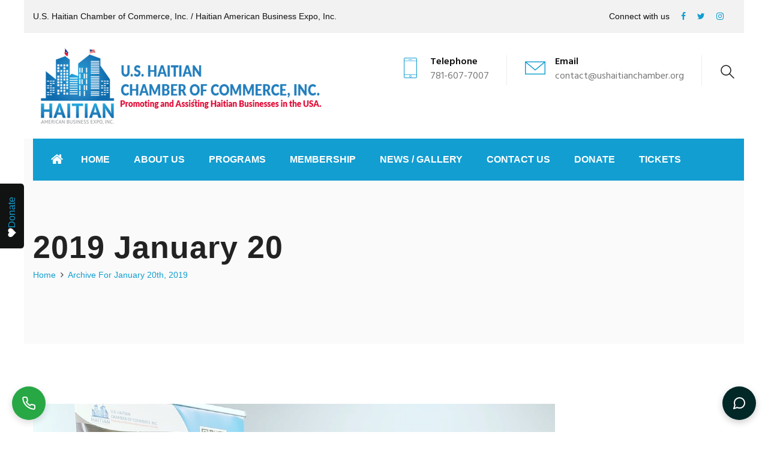

--- FILE ---
content_type: text/html; charset=UTF-8
request_url: https://www.ushaitianchamber.org/?m=20190120
body_size: 13486
content:
<!DOCTYPE html>
<html lang="en-US">
	<head>
		 <!-- Basic -->
	    <meta charset="UTF-8">
	    <meta http-equiv="X-UA-Compatible" content="IE=edge">
		<meta name="viewport" content="width=device-width, initial-scale=1.0, maximum-scale=1.0, user-scalable=0">
		<!-- Favcon -->
					<link rel="shortcut icon" type="image/png" href="http://haitianamericanbusinessexpo.com/ushaitianchamber/wp-content/uploads/2018/04/habexpo16.ico">
				<title>January 20, 2019 &#8211; U.S. Haitian Chamber of Commerce, Inc.</title>
<meta name='robots' content='max-image-preview:large' />
<link rel='dns-prefetch' href='//maps.google.com' />
<link rel='dns-prefetch' href='//maxcdn.bootstrapcdn.com' />
<link rel='dns-prefetch' href='//fonts.googleapis.com' />
<link rel="alternate" type="application/rss+xml" title="U.S. Haitian Chamber of Commerce, Inc. &raquo; Feed" href="https://www.ushaitianchamber.org/?feed=rss2" />
<link rel="alternate" type="application/rss+xml" title="U.S. Haitian Chamber of Commerce, Inc. &raquo; Comments Feed" href="https://www.ushaitianchamber.org/?feed=comments-rss2" />
<script type="text/javascript">
/* <![CDATA[ */
window._wpemojiSettings = {"baseUrl":"https:\/\/s.w.org\/images\/core\/emoji\/15.0.3\/72x72\/","ext":".png","svgUrl":"https:\/\/s.w.org\/images\/core\/emoji\/15.0.3\/svg\/","svgExt":".svg","source":{"concatemoji":"https:\/\/www.ushaitianchamber.org\/wp-includes\/js\/wp-emoji-release.min.js?ver=6.5.7"}};
/*! This file is auto-generated */
!function(i,n){var o,s,e;function c(e){try{var t={supportTests:e,timestamp:(new Date).valueOf()};sessionStorage.setItem(o,JSON.stringify(t))}catch(e){}}function p(e,t,n){e.clearRect(0,0,e.canvas.width,e.canvas.height),e.fillText(t,0,0);var t=new Uint32Array(e.getImageData(0,0,e.canvas.width,e.canvas.height).data),r=(e.clearRect(0,0,e.canvas.width,e.canvas.height),e.fillText(n,0,0),new Uint32Array(e.getImageData(0,0,e.canvas.width,e.canvas.height).data));return t.every(function(e,t){return e===r[t]})}function u(e,t,n){switch(t){case"flag":return n(e,"\ud83c\udff3\ufe0f\u200d\u26a7\ufe0f","\ud83c\udff3\ufe0f\u200b\u26a7\ufe0f")?!1:!n(e,"\ud83c\uddfa\ud83c\uddf3","\ud83c\uddfa\u200b\ud83c\uddf3")&&!n(e,"\ud83c\udff4\udb40\udc67\udb40\udc62\udb40\udc65\udb40\udc6e\udb40\udc67\udb40\udc7f","\ud83c\udff4\u200b\udb40\udc67\u200b\udb40\udc62\u200b\udb40\udc65\u200b\udb40\udc6e\u200b\udb40\udc67\u200b\udb40\udc7f");case"emoji":return!n(e,"\ud83d\udc26\u200d\u2b1b","\ud83d\udc26\u200b\u2b1b")}return!1}function f(e,t,n){var r="undefined"!=typeof WorkerGlobalScope&&self instanceof WorkerGlobalScope?new OffscreenCanvas(300,150):i.createElement("canvas"),a=r.getContext("2d",{willReadFrequently:!0}),o=(a.textBaseline="top",a.font="600 32px Arial",{});return e.forEach(function(e){o[e]=t(a,e,n)}),o}function t(e){var t=i.createElement("script");t.src=e,t.defer=!0,i.head.appendChild(t)}"undefined"!=typeof Promise&&(o="wpEmojiSettingsSupports",s=["flag","emoji"],n.supports={everything:!0,everythingExceptFlag:!0},e=new Promise(function(e){i.addEventListener("DOMContentLoaded",e,{once:!0})}),new Promise(function(t){var n=function(){try{var e=JSON.parse(sessionStorage.getItem(o));if("object"==typeof e&&"number"==typeof e.timestamp&&(new Date).valueOf()<e.timestamp+604800&&"object"==typeof e.supportTests)return e.supportTests}catch(e){}return null}();if(!n){if("undefined"!=typeof Worker&&"undefined"!=typeof OffscreenCanvas&&"undefined"!=typeof URL&&URL.createObjectURL&&"undefined"!=typeof Blob)try{var e="postMessage("+f.toString()+"("+[JSON.stringify(s),u.toString(),p.toString()].join(",")+"));",r=new Blob([e],{type:"text/javascript"}),a=new Worker(URL.createObjectURL(r),{name:"wpTestEmojiSupports"});return void(a.onmessage=function(e){c(n=e.data),a.terminate(),t(n)})}catch(e){}c(n=f(s,u,p))}t(n)}).then(function(e){for(var t in e)n.supports[t]=e[t],n.supports.everything=n.supports.everything&&n.supports[t],"flag"!==t&&(n.supports.everythingExceptFlag=n.supports.everythingExceptFlag&&n.supports[t]);n.supports.everythingExceptFlag=n.supports.everythingExceptFlag&&!n.supports.flag,n.DOMReady=!1,n.readyCallback=function(){n.DOMReady=!0}}).then(function(){return e}).then(function(){var e;n.supports.everything||(n.readyCallback(),(e=n.source||{}).concatemoji?t(e.concatemoji):e.wpemoji&&e.twemoji&&(t(e.twemoji),t(e.wpemoji)))}))}((window,document),window._wpemojiSettings);
/* ]]> */
</script>
<style id='wp-emoji-styles-inline-css' type='text/css'>

	img.wp-smiley, img.emoji {
		display: inline !important;
		border: none !important;
		box-shadow: none !important;
		height: 1em !important;
		width: 1em !important;
		margin: 0 0.07em !important;
		vertical-align: -0.1em !important;
		background: none !important;
		padding: 0 !important;
	}
</style>
<link rel='stylesheet' id='wp-block-library-css' href='https://www.ushaitianchamber.org/wp-includes/css/dist/block-library/style.min.css?ver=6.5.7' type='text/css' media='all' />
<style id='classic-theme-styles-inline-css' type='text/css'>
/*! This file is auto-generated */
.wp-block-button__link{color:#fff;background-color:#32373c;border-radius:9999px;box-shadow:none;text-decoration:none;padding:calc(.667em + 2px) calc(1.333em + 2px);font-size:1.125em}.wp-block-file__button{background:#32373c;color:#fff;text-decoration:none}
</style>
<style id='global-styles-inline-css' type='text/css'>
body{--wp--preset--color--black: #000000;--wp--preset--color--cyan-bluish-gray: #abb8c3;--wp--preset--color--white: #ffffff;--wp--preset--color--pale-pink: #f78da7;--wp--preset--color--vivid-red: #cf2e2e;--wp--preset--color--luminous-vivid-orange: #ff6900;--wp--preset--color--luminous-vivid-amber: #fcb900;--wp--preset--color--light-green-cyan: #7bdcb5;--wp--preset--color--vivid-green-cyan: #00d084;--wp--preset--color--pale-cyan-blue: #8ed1fc;--wp--preset--color--vivid-cyan-blue: #0693e3;--wp--preset--color--vivid-purple: #9b51e0;--wp--preset--gradient--vivid-cyan-blue-to-vivid-purple: linear-gradient(135deg,rgba(6,147,227,1) 0%,rgb(155,81,224) 100%);--wp--preset--gradient--light-green-cyan-to-vivid-green-cyan: linear-gradient(135deg,rgb(122,220,180) 0%,rgb(0,208,130) 100%);--wp--preset--gradient--luminous-vivid-amber-to-luminous-vivid-orange: linear-gradient(135deg,rgba(252,185,0,1) 0%,rgba(255,105,0,1) 100%);--wp--preset--gradient--luminous-vivid-orange-to-vivid-red: linear-gradient(135deg,rgba(255,105,0,1) 0%,rgb(207,46,46) 100%);--wp--preset--gradient--very-light-gray-to-cyan-bluish-gray: linear-gradient(135deg,rgb(238,238,238) 0%,rgb(169,184,195) 100%);--wp--preset--gradient--cool-to-warm-spectrum: linear-gradient(135deg,rgb(74,234,220) 0%,rgb(151,120,209) 20%,rgb(207,42,186) 40%,rgb(238,44,130) 60%,rgb(251,105,98) 80%,rgb(254,248,76) 100%);--wp--preset--gradient--blush-light-purple: linear-gradient(135deg,rgb(255,206,236) 0%,rgb(152,150,240) 100%);--wp--preset--gradient--blush-bordeaux: linear-gradient(135deg,rgb(254,205,165) 0%,rgb(254,45,45) 50%,rgb(107,0,62) 100%);--wp--preset--gradient--luminous-dusk: linear-gradient(135deg,rgb(255,203,112) 0%,rgb(199,81,192) 50%,rgb(65,88,208) 100%);--wp--preset--gradient--pale-ocean: linear-gradient(135deg,rgb(255,245,203) 0%,rgb(182,227,212) 50%,rgb(51,167,181) 100%);--wp--preset--gradient--electric-grass: linear-gradient(135deg,rgb(202,248,128) 0%,rgb(113,206,126) 100%);--wp--preset--gradient--midnight: linear-gradient(135deg,rgb(2,3,129) 0%,rgb(40,116,252) 100%);--wp--preset--font-size--small: 13px;--wp--preset--font-size--medium: 20px;--wp--preset--font-size--large: 36px;--wp--preset--font-size--x-large: 42px;--wp--preset--spacing--20: 0.44rem;--wp--preset--spacing--30: 0.67rem;--wp--preset--spacing--40: 1rem;--wp--preset--spacing--50: 1.5rem;--wp--preset--spacing--60: 2.25rem;--wp--preset--spacing--70: 3.38rem;--wp--preset--spacing--80: 5.06rem;--wp--preset--shadow--natural: 6px 6px 9px rgba(0, 0, 0, 0.2);--wp--preset--shadow--deep: 12px 12px 50px rgba(0, 0, 0, 0.4);--wp--preset--shadow--sharp: 6px 6px 0px rgba(0, 0, 0, 0.2);--wp--preset--shadow--outlined: 6px 6px 0px -3px rgba(255, 255, 255, 1), 6px 6px rgba(0, 0, 0, 1);--wp--preset--shadow--crisp: 6px 6px 0px rgba(0, 0, 0, 1);}:where(.is-layout-flex){gap: 0.5em;}:where(.is-layout-grid){gap: 0.5em;}body .is-layout-flex{display: flex;}body .is-layout-flex{flex-wrap: wrap;align-items: center;}body .is-layout-flex > *{margin: 0;}body .is-layout-grid{display: grid;}body .is-layout-grid > *{margin: 0;}:where(.wp-block-columns.is-layout-flex){gap: 2em;}:where(.wp-block-columns.is-layout-grid){gap: 2em;}:where(.wp-block-post-template.is-layout-flex){gap: 1.25em;}:where(.wp-block-post-template.is-layout-grid){gap: 1.25em;}.has-black-color{color: var(--wp--preset--color--black) !important;}.has-cyan-bluish-gray-color{color: var(--wp--preset--color--cyan-bluish-gray) !important;}.has-white-color{color: var(--wp--preset--color--white) !important;}.has-pale-pink-color{color: var(--wp--preset--color--pale-pink) !important;}.has-vivid-red-color{color: var(--wp--preset--color--vivid-red) !important;}.has-luminous-vivid-orange-color{color: var(--wp--preset--color--luminous-vivid-orange) !important;}.has-luminous-vivid-amber-color{color: var(--wp--preset--color--luminous-vivid-amber) !important;}.has-light-green-cyan-color{color: var(--wp--preset--color--light-green-cyan) !important;}.has-vivid-green-cyan-color{color: var(--wp--preset--color--vivid-green-cyan) !important;}.has-pale-cyan-blue-color{color: var(--wp--preset--color--pale-cyan-blue) !important;}.has-vivid-cyan-blue-color{color: var(--wp--preset--color--vivid-cyan-blue) !important;}.has-vivid-purple-color{color: var(--wp--preset--color--vivid-purple) !important;}.has-black-background-color{background-color: var(--wp--preset--color--black) !important;}.has-cyan-bluish-gray-background-color{background-color: var(--wp--preset--color--cyan-bluish-gray) !important;}.has-white-background-color{background-color: var(--wp--preset--color--white) !important;}.has-pale-pink-background-color{background-color: var(--wp--preset--color--pale-pink) !important;}.has-vivid-red-background-color{background-color: var(--wp--preset--color--vivid-red) !important;}.has-luminous-vivid-orange-background-color{background-color: var(--wp--preset--color--luminous-vivid-orange) !important;}.has-luminous-vivid-amber-background-color{background-color: var(--wp--preset--color--luminous-vivid-amber) !important;}.has-light-green-cyan-background-color{background-color: var(--wp--preset--color--light-green-cyan) !important;}.has-vivid-green-cyan-background-color{background-color: var(--wp--preset--color--vivid-green-cyan) !important;}.has-pale-cyan-blue-background-color{background-color: var(--wp--preset--color--pale-cyan-blue) !important;}.has-vivid-cyan-blue-background-color{background-color: var(--wp--preset--color--vivid-cyan-blue) !important;}.has-vivid-purple-background-color{background-color: var(--wp--preset--color--vivid-purple) !important;}.has-black-border-color{border-color: var(--wp--preset--color--black) !important;}.has-cyan-bluish-gray-border-color{border-color: var(--wp--preset--color--cyan-bluish-gray) !important;}.has-white-border-color{border-color: var(--wp--preset--color--white) !important;}.has-pale-pink-border-color{border-color: var(--wp--preset--color--pale-pink) !important;}.has-vivid-red-border-color{border-color: var(--wp--preset--color--vivid-red) !important;}.has-luminous-vivid-orange-border-color{border-color: var(--wp--preset--color--luminous-vivid-orange) !important;}.has-luminous-vivid-amber-border-color{border-color: var(--wp--preset--color--luminous-vivid-amber) !important;}.has-light-green-cyan-border-color{border-color: var(--wp--preset--color--light-green-cyan) !important;}.has-vivid-green-cyan-border-color{border-color: var(--wp--preset--color--vivid-green-cyan) !important;}.has-pale-cyan-blue-border-color{border-color: var(--wp--preset--color--pale-cyan-blue) !important;}.has-vivid-cyan-blue-border-color{border-color: var(--wp--preset--color--vivid-cyan-blue) !important;}.has-vivid-purple-border-color{border-color: var(--wp--preset--color--vivid-purple) !important;}.has-vivid-cyan-blue-to-vivid-purple-gradient-background{background: var(--wp--preset--gradient--vivid-cyan-blue-to-vivid-purple) !important;}.has-light-green-cyan-to-vivid-green-cyan-gradient-background{background: var(--wp--preset--gradient--light-green-cyan-to-vivid-green-cyan) !important;}.has-luminous-vivid-amber-to-luminous-vivid-orange-gradient-background{background: var(--wp--preset--gradient--luminous-vivid-amber-to-luminous-vivid-orange) !important;}.has-luminous-vivid-orange-to-vivid-red-gradient-background{background: var(--wp--preset--gradient--luminous-vivid-orange-to-vivid-red) !important;}.has-very-light-gray-to-cyan-bluish-gray-gradient-background{background: var(--wp--preset--gradient--very-light-gray-to-cyan-bluish-gray) !important;}.has-cool-to-warm-spectrum-gradient-background{background: var(--wp--preset--gradient--cool-to-warm-spectrum) !important;}.has-blush-light-purple-gradient-background{background: var(--wp--preset--gradient--blush-light-purple) !important;}.has-blush-bordeaux-gradient-background{background: var(--wp--preset--gradient--blush-bordeaux) !important;}.has-luminous-dusk-gradient-background{background: var(--wp--preset--gradient--luminous-dusk) !important;}.has-pale-ocean-gradient-background{background: var(--wp--preset--gradient--pale-ocean) !important;}.has-electric-grass-gradient-background{background: var(--wp--preset--gradient--electric-grass) !important;}.has-midnight-gradient-background{background: var(--wp--preset--gradient--midnight) !important;}.has-small-font-size{font-size: var(--wp--preset--font-size--small) !important;}.has-medium-font-size{font-size: var(--wp--preset--font-size--medium) !important;}.has-large-font-size{font-size: var(--wp--preset--font-size--large) !important;}.has-x-large-font-size{font-size: var(--wp--preset--font-size--x-large) !important;}
.wp-block-navigation a:where(:not(.wp-element-button)){color: inherit;}
:where(.wp-block-post-template.is-layout-flex){gap: 1.25em;}:where(.wp-block-post-template.is-layout-grid){gap: 1.25em;}
:where(.wp-block-columns.is-layout-flex){gap: 2em;}:where(.wp-block-columns.is-layout-grid){gap: 2em;}
.wp-block-pullquote{font-size: 1.5em;line-height: 1.6;}
</style>
<link rel='stylesheet' id='cff-css' href='https://www.ushaitianchamber.org/wp-content/plugins/custom-facebook-feed/css/cff-style.css?ver=2.8' type='text/css' media='all' />
<link rel='stylesheet' id='sb-font-awesome-css' href='https://maxcdn.bootstrapcdn.com/font-awesome/4.7.0/css/font-awesome.min.css?ver=6.5.7' type='text/css' media='all' />
<link rel='stylesheet' id='popup-css' href='https://www.ushaitianchamber.org/wp-content/plugins/popup/popup.css?ver=6.5.7' type='text/css' media='all' />
<link rel='stylesheet' id='rs-plugin-settings-css' href='https://www.ushaitianchamber.org/wp-content/plugins/revslider/public/assets/css/settings.css?ver=5.4.6.2' type='text/css' media='all' />
<style id='rs-plugin-settings-inline-css' type='text/css'>
#rs-demo-id {}
</style>
<link rel='stylesheet' id='bootstrap-css' href='https://www.ushaitianchamber.org/wp-content/themes/maxcoach/css/bootstrap.css?ver=6.5.7' type='text/css' media='all' />
<link rel='stylesheet' id='font-awesome-css' href='https://www.ushaitianchamber.org/wp-content/plugins/js_composer/assets/lib/bower/font-awesome/css/font-awesome.min.css?ver=5.4.5' type='text/css' media='all' />
<link rel='stylesheet' id='animate-css' href='https://www.ushaitianchamber.org/wp-content/themes/maxcoach/css/animate.css?ver=6.5.7' type='text/css' media='all' />
<link rel='stylesheet' id='fancybox-css' href='https://www.ushaitianchamber.org/wp-content/themes/maxcoach/css/jquery.fancybox.css?ver=6.5.7' type='text/css' media='all' />
<link rel='stylesheet' id='jquery-ui-css' href='https://www.ushaitianchamber.org/wp-content/themes/maxcoach/css/jquery-ui.css?ver=6.5.7' type='text/css' media='all' />
<link rel='stylesheet' id='hover-css' href='https://www.ushaitianchamber.org/wp-content/themes/maxcoach/css/hover.css?ver=6.5.7' type='text/css' media='all' />
<link rel='stylesheet' id='flaticons-css' href='https://www.ushaitianchamber.org/wp-content/themes/maxcoach/css/flaticon.css?ver=6.5.7' type='text/css' media='all' />
<link rel='stylesheet' id='owl-css' href='https://www.ushaitianchamber.org/wp-content/themes/maxcoach/css/owl.css?ver=6.5.7' type='text/css' media='all' />
<link rel='stylesheet' id='maxcoach-main-color-css' href='https://www.ushaitianchamber.org/wp-content/themes/maxcoach/css/color.php?main_color=129ed1&#038;ver=6.5.7' type='text/css' media='all' />
<link rel='stylesheet' id='maxcoach-main-style-css' href='https://www.ushaitianchamber.org/wp-content/themes/maxcoach/style.css?ver=6.5.7' type='text/css' media='all' />
<link rel='stylesheet' id='maxcoach-responsive-css' href='https://www.ushaitianchamber.org/wp-content/themes/maxcoach/css/responsive.css?ver=6.5.7' type='text/css' media='all' />
<link rel='stylesheet' id='maxcoach-custom-style-css' href='https://www.ushaitianchamber.org/wp-content/themes/maxcoach/css/custom.css?ver=6.5.7' type='text/css' media='all' />
<link rel='stylesheet' id='maxcoach-theme-slug-fonts-css' href='https://fonts.googleapis.com/css?family=Hind%3A300%2C400%2C500%2C600%2C700%7CRoboto%3A100%2C100i%2C300%2C300i%2C400%2C400i%2C500%2C500i%2C700%2C700i%2C900%2C900i&#038;subset=latin%2Clatin-ext' type='text/css' media='all' />
<link rel='stylesheet' id='tablepress-default-css' href='https://www.ushaitianchamber.org/wp-content/plugins/tablepress/css/default.min.css?ver=1.12' type='text/css' media='all' />
<link rel='stylesheet' id='jquery-powertip-css' href='https://www.ushaitianchamber.org/wp-content/plugins/layers-heroes-assemble/assets/css/jquery.powertip.min.css?ver=1.2.0' type='text/css' media='all' />
<link rel='stylesheet' id='jquery-magnific-popup-css' href='https://www.ushaitianchamber.org/wp-content/plugins/layers-heroes-assemble/assets/css/magnific-popup.css?ver=0.9.9' type='text/css' media='all' />
<link rel='stylesheet' id='layers-heroes-assemble-css' href='https://www.ushaitianchamber.org/wp-content/plugins/layers-heroes-assemble/assets/css/core.min.css?ver=2.0.0' type='text/css' media='all' />
<script type="text/javascript" src="https://www.ushaitianchamber.org/wp-includes/js/jquery/jquery.min.js?ver=3.7.1" id="jquery-core-js"></script>
<script type="text/javascript" src="https://www.ushaitianchamber.org/wp-includes/js/jquery/jquery-migrate.min.js?ver=3.4.1" id="jquery-migrate-js"></script>
<script type="text/javascript" src="https://www.ushaitianchamber.org/wp-content/plugins/popup/popup.js?ver=6.5.7" id="popup-js"></script>
<script type="text/javascript" src="https://www.ushaitianchamber.org/wp-content/plugins/revslider/public/assets/js/jquery.themepunch.tools.min.js?ver=5.4.6.2" id="tp-tools-js"></script>
<script type="text/javascript" src="https://www.ushaitianchamber.org/wp-content/plugins/revslider/public/assets/js/jquery.themepunch.revolution.min.js?ver=5.4.6.2" id="revmin-js"></script>
<script type="text/javascript" src="https://maps.google.com/maps/api/js?key&amp;ver=6.5.7" id="maxcoach_map_api-js"></script>
<!--[if lt IE 9]>
<script type="text/javascript" src="https://www.ushaitianchamber.org/wp-content/themes/maxcoach/js/html5shiv.js?ver=6.5.7" id="html5shiv-js"></script>
<![endif]-->
<!--[if lt IE 9]>
<script type="text/javascript" src="https://www.ushaitianchamber.org/wp-content/themes/maxcoach/js/respond.js?ver=6.5.7" id="respond-min-js"></script>
<![endif]-->
<link rel="https://api.w.org/" href="https://www.ushaitianchamber.org/index.php?rest_route=/" /><link rel="EditURI" type="application/rsd+xml" title="RSD" href="https://www.ushaitianchamber.org/xmlrpc.php?rsd" />
<meta name="generator" content="WordPress 6.5.7" />
<!-- HFCM by 99 Robots - Snippet # 1: GTM: Header -->
<!-- Google Tag Manager -->
<script>(function(w,d,s,l,i){w[l]=w[l]||[];w[l].push({'gtm.start':
new Date().getTime(),event:'gtm.js'});var f=d.getElementsByTagName(s)[0],
j=d.createElement(s),dl=l!='dataLayer'?'&l='+l:'';j.async=true;j.src=
'https://www.googletagmanager.com/gtm.js?id='+i+dl;f.parentNode.insertBefore(j,f);
})(window,document,'script','dataLayer','GTM-T8SQ42J3');</script>
<!-- End Google Tag Manager -->
<!-- /end HFCM by 99 Robots -->
<meta name="generator" content="Elementor 3.16.4; features: e_dom_optimization, e_optimized_assets_loading, e_optimized_css_loading, additional_custom_breakpoints; settings: css_print_method-external, google_font-enabled, font_display-swap">
<style type="text/css">.recentcomments a{display:inline !important;padding:0 !important;margin:0 !important;}</style><meta name="generator" content="Powered by WPBakery Page Builder - drag and drop page builder for WordPress."/>
<!--[if lte IE 9]><link rel="stylesheet" type="text/css" href="https://www.ushaitianchamber.org/wp-content/plugins/js_composer/assets/css/vc_lte_ie9.min.css" media="screen"><![endif]--><meta name="generator" content="Powered by Slider Revolution 5.4.6.2 - responsive, Mobile-Friendly Slider Plugin for WordPress with comfortable drag and drop interface." />
<script type="text/javascript">function setREVStartSize(e){
				try{ var i=jQuery(window).width(),t=9999,r=0,n=0,l=0,f=0,s=0,h=0;					
					if(e.responsiveLevels&&(jQuery.each(e.responsiveLevels,function(e,f){f>i&&(t=r=f,l=e),i>f&&f>r&&(r=f,n=e)}),t>r&&(l=n)),f=e.gridheight[l]||e.gridheight[0]||e.gridheight,s=e.gridwidth[l]||e.gridwidth[0]||e.gridwidth,h=i/s,h=h>1?1:h,f=Math.round(h*f),"fullscreen"==e.sliderLayout){var u=(e.c.width(),jQuery(window).height());if(void 0!=e.fullScreenOffsetContainer){var c=e.fullScreenOffsetContainer.split(",");if (c) jQuery.each(c,function(e,i){u=jQuery(i).length>0?u-jQuery(i).outerHeight(!0):u}),e.fullScreenOffset.split("%").length>1&&void 0!=e.fullScreenOffset&&e.fullScreenOffset.length>0?u-=jQuery(window).height()*parseInt(e.fullScreenOffset,0)/100:void 0!=e.fullScreenOffset&&e.fullScreenOffset.length>0&&(u-=parseInt(e.fullScreenOffset,0))}f=u}else void 0!=e.minHeight&&f<e.minHeight&&(f=e.minHeight);e.c.closest(".rev_slider_wrapper").css({height:f})					
				}catch(d){console.log("Failure at Presize of Slider:"+d)}
			};</script>
		<style type="text/css" id="wp-custom-css">
			.post-123 .wp-post-image {
display: none;
}		</style>
		<noscript><style type="text/css"> .wpb_animate_when_almost_visible { opacity: 1; }</style></noscript>		
		<!-- Global site tag (gtag.js) - Google Ads: 10790540971 -->
<script async src="https://www.googletagmanager.com/gtag/js?id=AW-10790540971"></script>
<script>
  window.dataLayer = window.dataLayer || [];
  function gtag(){dataLayer.push(arguments);}
  gtag('js', new Date());

  gtag('config', 'AW-10790540971');
</script>

	</head>
<body class="archive date wpb-js-composer js-comp-ver-5.4.5 vc_responsive elementor-default elementor-kit-4632">
	
	<div class="body_class" style="background-image:url();" >
		<div class="page-wrapper  boxed" style="background:#ffffff;" >
	 	
	 <!-- Main Header-->
    <header class="main-header">
    	
    	<!--Header Top-->
    	<div class="header-top">
        	<div class="auto-container">
            	<div class="clearfix">
                     
					<div class="top-left">
                        <ul class="clearfix">
                        	<li>U.S. Haitian Chamber of Commerce, Inc. / Haitian American Business Expo, Inc.</li>
                        </ul>
                    </div>
					
                    <div class="top-right clearfix">
                   					
											<ul class="clearfix">
                        	<li>Connect with us                            	<div class="social-links">
                        						
							<a href="http://www.facebook.com/ushaitianchamber"><span class="fa fa-facebook"></span></a>
                        						
							<a href="http://www.twitter.com/habexpo"><span class="fa fa-twitter"></span></a>
                        						
							<a href="http://www.instagram.com/haitianamericanbusinessexpo"><span class="fa fa-instagram"></span></a>
                        						
							<a href="#"><span class="fa "></span></a>
                        						</div>
							</li>	
                        </ul>
                    					 
                    </div>
                </div>
            </div>
        </div>
    	
        <!--Header-Upper-->
        <div class="header-upper">
        	<div class="auto-container clearfix">
            	
                <div class="pull-left logo-outer">
                    <div class="logo">
											<a href="https://www.ushaitianchamber.org/"><img src="http://haitianamericanbusinessexpo.com/ushaitianchamber/wp-content/uploads/2018/03/newlogo23.png" alt="image"></a>
										</div>
                </div>
                    
                <div class="pull-right upper-right clearfix">
                    
                   
                                <div class="upper-column info-box">
                        <div class="icon-box"><span class="flaticon-smartphone"></span></div>
                        <ul>
                            <li><strong>Telephone</strong>781-607-7007</li>
                        </ul>
                    </div>
                     
                                <div class="upper-column info-box">
                        <div class="icon-box"><span class="flaticon-symbol"></span></div>
                        <ul>
                            <li><strong>Email</strong>contact@ushaitianchamber.org</li>
                        </ul>
                    </div>
                     
                    <!--Info Box-->
                    <div class="upper-column info-box">
                    	
                                             <div class="search-box-outer">
                            <div class="dropdown">
                                <button class="search-box-btn dropdown-toggle" type="button" id="dropdownMenu3" data-toggle="dropdown" aria-haspopup="true" aria-expanded="false"><span class="flaticon-search-1"></span></button>
                                <ul class="dropdown-menu pull-right search-panel" aria-labelledby="dropdownMenu3">
                                    <li class="panel-outer">
                                        <div class="form-container">
                                            <form action="https://www.ushaitianchamber.org/" method="get" class="search-form">
                                                <div class="form-group">
                                                    <input type="text" name="s" value="" placeholder="Enter any keywords">
                                                    <button type="submit" class="search-btn"><span class="fa fa-search"></span></button>
                                                </div>
                                            </form>
                                        </div>
                                    </li>
                                </ul>
                            </div>
                        </div>
                    	    
                    </div>
                </div>
                
            </div>
        </div>
        <!--End Header Upper-->
        
        <!--Header Lower-->
        <div class="header-lower">
            <div class="bg-box"></div>
        	<div class="auto-container">
            	<div class="nav-outer clearfix">
                    <!-- Main Menu -->
                    <nav class="main-menu">
                        <div class="navbar-header">
                            <!-- Toggle Button -->    	
                            <button type="button" class="navbar-toggle" data-toggle="collapse" data-target=".navbar-collapse">
                            <span class="icon-bar"></span>
                            <span class="icon-bar"></span>
                            <span class="icon-bar"></span>
                            </button>
                        </div>
                        
                        <div class="navbar-collapse collapse clearfix">
                            <ul class="navigation clearfix">
                               <li class="home"><a href="https://www.ushaitianchamber.org/"><span class="fa fa-home"></span></a></li>
							   <li id="menu-item-364" class="menu-item menu-item-type-post_type menu-item-object-page menu-item-home menu-item-364"><a title="Home" href="https://www.ushaitianchamber.org/" class="hvr-underline-from-left1" data-scroll data-options="easing: easeOutQuart">Home</a></li>
<li id="menu-item-498" class="menu-item menu-item-type-custom menu-item-object-custom menu-item-has-children menu-item-498 dropdown"><a title="ABOUT US" href="http://haitianamericanbusinessexpo.com/ushaitianchamber/?page_id=35" data-toggle="dropdown1" class="hvr-underline-from-left1" aria-expanded="false" data-scroll data-options="easing: easeOutQuart">ABOUT US</a>
<ul role="menu" class="submenu">
	<li id="menu-item-523" class="menu-item menu-item-type-custom menu-item-object-custom menu-item-523"><a title="MISSION" href="https://www.ushaitianchamber.org/?page_id=35">MISSION</a></li>
	<li id="menu-item-6486" class="menu-item menu-item-type-custom menu-item-object-custom menu-item-has-children menu-item-6486 dropdown"><a title="CHAMBER FOUNDATION" href="https://www.ushaitianchamber.org/?page_id=6478">CHAMBER FOUNDATION</a>
	<ul role="menu" class="submenu">
		<li id="menu-item-6724" class="menu-item menu-item-type-custom menu-item-object-custom menu-item-6724"><a title="LEARN MORE" href="https://www.ushaitianchamber.org/?page_id=6478">LEARN MORE</a></li>
		<li id="menu-item-6716" class="menu-item menu-item-type-custom menu-item-object-custom menu-item-6716"><a title="DONATE" href="https://www.ushaitianchamber.org/?page_id=6711">DONATE</a></li>
	</ul>
</li>
	<li id="menu-item-2810" class="menu-item menu-item-type-post_type menu-item-object-page menu-item-2810"><a title="BOARD OF DIRECTORS" href="https://www.ushaitianchamber.org/?page_id=2709">BOARD OF DIRECTORS</a></li>
	<li id="menu-item-2813" class="menu-item menu-item-type-post_type menu-item-object-page menu-item-2813"><a title="BOARD OF ADVISORS" href="https://www.ushaitianchamber.org/?page_id=2811">BOARD OF ADVISORS</a></li>
	<li id="menu-item-788" class="menu-item menu-item-type-custom menu-item-object-custom menu-item-788"><a title="COMMITTEES" href="https://www.ushaitianchamber.org/?page_id=789">COMMITTEES</a></li>
	<li id="menu-item-766" class="menu-item menu-item-type-custom menu-item-object-custom menu-item-has-children menu-item-766 dropdown"><a title="HAITIAN CHAMBERS" href="#">HAITIAN CHAMBERS</a>
	<ul role="menu" class="submenu">
		<li id="menu-item-768" class="menu-item menu-item-type-custom menu-item-object-custom menu-item-768"><a title="FLORIDA" href="https://www.ushaitianchamber.org/?page_id=3163">FLORIDA</a></li>
		<li id="menu-item-767" class="menu-item menu-item-type-custom menu-item-object-custom menu-item-767"><a title="PHILADELPHIA" href="https://www.ushaitianchamber.org/?p=106">PHILADELPHIA</a></li>
		<li id="menu-item-769" class="menu-item menu-item-type-custom menu-item-object-custom menu-item-769"><a title="RHODE ISLAND" href="http://www.ushaitianchamber.org/?p=809">RHODE ISLAND</a></li>
		<li id="menu-item-771" class="menu-item menu-item-type-custom menu-item-object-custom menu-item-771"><a title="GEORGIA" href="https://www.ushaitianchamber.org/?page_id=3179">GEORGIA</a></li>
	</ul>
</li>
</ul>
</li>
<li id="menu-item-484" class="menu-item menu-item-type-custom menu-item-object-custom menu-item-has-children menu-item-484 dropdown"><a title="PROGRAMS" href="http://www.ushaitianchamber.org/?page_id=16" data-toggle="dropdown1" class="hvr-underline-from-left1" aria-expanded="false" data-scroll data-options="easing: easeOutQuart">PROGRAMS</a>
<ul role="menu" class="submenu">
	<li id="menu-item-3056" class="menu-item menu-item-type-custom menu-item-object-custom menu-item-3056"><a title="ACTIVITIES" href="https://www.ushaitianchamber.org/?page_id=16">ACTIVITIES</a></li>
	<li id="menu-item-3352" class="menu-item menu-item-type-custom menu-item-object-custom menu-item-3352"><a title="FREE 1:1 CONSULTATIONS" href="https://www.ushaitianchamber.org/?p=2004">FREE 1:1 CONSULTATIONS</a></li>
	<li id="menu-item-3209" class="menu-item menu-item-type-taxonomy menu-item-object-category menu-item-3209"><a title="YOUR COMMUNITY! YOUR VOTE!" href="https://www.ushaitianchamber.org/?cat=41">YOUR COMMUNITY! YOUR VOTE!</a></li>
	<li id="menu-item-3073" class="menu-item menu-item-type-taxonomy menu-item-object-category menu-item-3073"><a title="CENSUS 2020" href="https://www.ushaitianchamber.org/?cat=40">CENSUS 2020</a></li>
	<li id="menu-item-3045" class="menu-item menu-item-type-taxonomy menu-item-object-category menu-item-has-children menu-item-3045 dropdown"><a title="CORONAVIRUS" href="https://www.ushaitianchamber.org/?cat=39">CORONAVIRUS</a>
	<ul role="menu" class="submenu">
		<li id="menu-item-3055" class="menu-item menu-item-type-taxonomy menu-item-object-category menu-item-3055"><a title="Small Business Assistance" href="https://www.ushaitianchamber.org/?cat=39">Small Business Assistance</a></li>
		<li id="menu-item-3054" class="menu-item menu-item-type-post_type menu-item-object-page menu-item-3054"><a title="COVID-19 Resources" href="https://www.ushaitianchamber.org/?page_id=3051">COVID-19 Resources</a></li>
	</ul>
</li>
</ul>
</li>
<li id="menu-item-417" class="menu-item menu-item-type-custom menu-item-object-custom menu-item-has-children menu-item-417 dropdown"><a title="Membership" href="#" data-toggle="dropdown1" class="hvr-underline-from-left1" aria-expanded="false" data-scroll data-options="easing: easeOutQuart">Membership</a>
<ul role="menu" class="submenu">
	<li id="menu-item-352" class="menu-item menu-item-type-post_type menu-item-object-page menu-item-352"><a title="BECOME A MEMBER" href="https://www.ushaitianchamber.org/?page_id=18">BECOME A MEMBER</a></li>
	<li id="menu-item-639" class="menu-item menu-item-type-custom menu-item-object-custom menu-item-639"><a title="ANNUAL SPONSORSHIP" href="https://www.ushaitianchamber.org/?page_id=614">ANNUAL SPONSORSHIP</a></li>
	<li id="menu-item-2365" class="menu-item menu-item-type-taxonomy menu-item-object-category menu-item-2365"><a title="MEMBER SPOTLIGHT" href="https://www.ushaitianchamber.org/?cat=33">MEMBER SPOTLIGHT</a></li>
	<li id="menu-item-4593" class="menu-item menu-item-type-custom menu-item-object-custom menu-item-4593"><a title="MEMBERS DIRECTORY" href="https://www.haitianbusiness.org">MEMBERS DIRECTORY</a></li>
	<li id="menu-item-2376" class="menu-item menu-item-type-post_type menu-item-object-page menu-item-2376"><a title="NEWSLETTER" href="https://www.ushaitianchamber.org/?page_id=2373">NEWSLETTER</a></li>
</ul>
</li>
<li id="menu-item-348" class="menu-item menu-item-type-post_type menu-item-object-page menu-item-has-children menu-item-348 dropdown"><a title="NEWS / GALLERY" href="https://www.ushaitianchamber.org/?page_id=6" data-toggle="dropdown1" class="hvr-underline-from-left1" aria-expanded="false" data-scroll data-options="easing: easeOutQuart">NEWS / GALLERY</a>
<ul role="menu" class="submenu">
	<li id="menu-item-466" class="menu-item menu-item-type-custom menu-item-object-custom menu-item-466"><a title="LATEST NEWS" href="https://www.ushaitianchamber.org/?page_id=342">LATEST NEWS</a></li>
	<li id="menu-item-2002" class="menu-item menu-item-type-custom menu-item-object-custom menu-item-has-children menu-item-2002 dropdown"><a title="GALLERY / Awards Gala" href="#">GALLERY / Awards Gala</a>
	<ul role="menu" class="submenu">
		<li id="menu-item-5458" class="menu-item menu-item-type-custom menu-item-object-custom menu-item-5458"><a title="Young Professional Awards 2023" href="https://www.ushaitianchamber.org/?p=4964">Young Professional Awards 2023</a></li>
		<li id="menu-item-4613" class="menu-item menu-item-type-custom menu-item-object-custom menu-item-4613"><a title="Young Professional Awards 2022" href="https://www.ushaitianchamber.org/?p=4143">Young Professional Awards 2022</a></li>
		<li id="menu-item-2003" class="menu-item menu-item-type-post_type menu-item-object-post menu-item-2003"><a title="Young Professional Awards 2019" href="https://www.ushaitianchamber.org/?p=1999">Young Professional Awards 2019</a></li>
		<li id="menu-item-4614" class="menu-item menu-item-type-custom menu-item-object-custom menu-item-4614"><a title="Virtual HAYP Awards 21" href="https://www.ushaitianchamber.org/?page_id=2932">Virtual HAYP Awards 21</a></li>
		<li id="menu-item-1331" class="menu-item menu-item-type-post_type menu-item-object-page menu-item-1331"><a title="Business Awards" href="https://www.ushaitianchamber.org/?page_id=1328">Business Awards</a></li>
	</ul>
</li>
	<li id="menu-item-1330" class="menu-item menu-item-type-custom menu-item-object-custom menu-item-has-children menu-item-1330 dropdown"><a title="GALLERY / Biz Expo" href="#">GALLERY / Biz Expo</a>
	<ul role="menu" class="submenu">
		<li id="menu-item-7353" class="menu-item menu-item-type-custom menu-item-object-custom menu-item-7353"><a title="HABEXPO 2025" href="https://www.ushaitianchamber.org/?p=7260">HABEXPO 2025</a></li>
		<li id="menu-item-7354" class="menu-item menu-item-type-custom menu-item-object-custom menu-item-7354"><a title="HABEXPO 2024" href="https://www.ushaitianchamber.org/?p=5990">HABEXPO 2024</a></li>
		<li id="menu-item-4386" class="menu-item menu-item-type-custom menu-item-object-custom menu-item-4386"><a title="HABEXPO 2023" href="https://www.ushaitianchamber.org/?p=4349">HABEXPO 2023</a></li>
		<li id="menu-item-1332" class="menu-item menu-item-type-post_type menu-item-object-page menu-item-1332"><a title="Business Expo - Part 1" href="https://www.ushaitianchamber.org/?page_id=1271">Business Expo &#8211; Part 1</a></li>
		<li id="menu-item-1522" class="menu-item menu-item-type-post_type menu-item-object-page menu-item-1522"><a title="Business Expo - Part 2" href="https://www.ushaitianchamber.org/?page_id=1520">Business Expo &#8211; Part 2</a></li>
		<li id="menu-item-2353" class="menu-item menu-item-type-post_type menu-item-object-post menu-item-2353"><a title="Business Expo  - Part 3" href="https://www.ushaitianchamber.org/?p=2350">Business Expo  &#8211; Part 3</a></li>
	</ul>
</li>
	<li id="menu-item-1527" class="menu-item menu-item-type-custom menu-item-object-custom menu-item-has-children menu-item-1527 dropdown"><a title="GALLERY / Meet &amp; Greet" href="#">GALLERY / Meet &#038; Greet</a>
	<ul role="menu" class="submenu">
		<li id="menu-item-1381" class="menu-item menu-item-type-post_type menu-item-object-page menu-item-1381"><a title="Mayor Carlo DeMaria" href="https://www.ushaitianchamber.org/?page_id=1379">Mayor Carlo DeMaria</a></li>
		<li id="menu-item-1416" class="menu-item menu-item-type-post_type menu-item-object-page menu-item-1416"><a title="Mayor Bill Carpenter" href="https://www.ushaitianchamber.org/?page_id=1414">Mayor Bill Carpenter</a></li>
		<li id="menu-item-1421" class="menu-item menu-item-type-post_type menu-item-object-page menu-item-1421"><a title="State Representative Dan Cullinane" href="https://www.ushaitianchamber.org/?page_id=1419">State Representative Dan Cullinane</a></li>
		<li id="menu-item-1583" class="menu-item menu-item-type-post_type menu-item-object-page menu-item-1583"><a title="Entrepreneur Herby Duverné" href="https://www.ushaitianchamber.org/?page_id=1580">Entrepreneur Herby Duverné</a></li>
	</ul>
</li>
	<li id="menu-item-1528" class="menu-item menu-item-type-custom menu-item-object-custom menu-item-has-children menu-item-1528 dropdown"><a title="GALLERY / Workshops" href="#">GALLERY / Workshops</a>
	<ul role="menu" class="submenu">
		<li id="menu-item-1631" class="menu-item menu-item-type-post_type menu-item-object-post menu-item-1631"><a title="2019 Police Information Session" href="https://www.ushaitianchamber.org/?p=1629">2019 Police Information Session</a></li>
		<li id="menu-item-1362" class="menu-item menu-item-type-post_type menu-item-object-page menu-item-1362"><a title="Workshop in Rhode Island" href="https://www.ushaitianchamber.org/?page_id=1360">Workshop in Rhode Island</a></li>
		<li id="menu-item-1554" class="menu-item menu-item-type-post_type menu-item-object-page menu-item-1554"><a title="How to Open a Restaurant" href="https://www.ushaitianchamber.org/?page_id=1552">How to Open a Restaurant</a></li>
		<li id="menu-item-1568" class="menu-item menu-item-type-post_type menu-item-object-page menu-item-1568"><a title="Starting your Biz in MA" href="https://www.ushaitianchamber.org/?page_id=1566">Starting your Biz in MA</a></li>
		<li id="menu-item-2635" class="menu-item menu-item-type-post_type menu-item-object-page menu-item-2635"><a title="Workshop in Philadelphia" href="https://www.ushaitianchamber.org/?page_id=2633">Workshop in Philadelphia</a></li>
		<li id="menu-item-1333" class="menu-item menu-item-type-post_type menu-item-object-page menu-item-1333"><a title="Firefighter Information Session" href="https://www.ushaitianchamber.org/?page_id=1066">Firefighter Information Session</a></li>
	</ul>
</li>
	<li id="menu-item-2145" class="menu-item menu-item-type-custom menu-item-object-custom menu-item-has-children menu-item-2145 dropdown"><a title="GALLERY / Networking" href="#">GALLERY / Networking</a>
	<ul role="menu" class="submenu">
		<li id="menu-item-6717" class="menu-item menu-item-type-custom menu-item-object-custom menu-item-6717"><a title="Supporting TLCC" href="https://www.ushaitianchamber.org/?p=5787">Supporting TLCC</a></li>
		<li id="menu-item-3702" class="menu-item menu-item-type-custom menu-item-object-custom menu-item-3702"><a title="Juneteenth Networking Mixer" href="https://www.ushaitianchamber.org/?p=3689">Juneteenth Networking Mixer</a></li>
		<li id="menu-item-2560" class="menu-item menu-item-type-custom menu-item-object-custom menu-item-2560"><a title="Haitian Professionals Networking" href="https://www.ushaitianchamber.org/?p=2558">Haitian Professionals Networking</a></li>
		<li id="menu-item-2146" class="menu-item menu-item-type-post_type menu-item-object-post menu-item-2146"><a title="HABEXPO networking event" href="https://www.ushaitianchamber.org/?p=2100">HABEXPO networking event</a></li>
	</ul>
</li>
	<li id="menu-item-1558" class="menu-item menu-item-type-custom menu-item-object-custom menu-item-has-children menu-item-1558 dropdown"><a title="GALLERY / Governor" href="#">GALLERY / Governor</a>
	<ul role="menu" class="submenu">
		<li id="menu-item-6471" class="menu-item menu-item-type-custom menu-item-object-custom menu-item-6471"><a title="Caribbean Heritage Month 24" href="https://www.ushaitianchamber.org/?p=6464">Caribbean Heritage Month 24</a></li>
		<li id="menu-item-4568" class="menu-item menu-item-type-custom menu-item-object-custom menu-item-4568"><a title="Caribbean Heritage Month 23" href="https://www.ushaitianchamber.org/?p=4564">Caribbean Heritage Month 23</a></li>
		<li id="menu-item-1390" class="menu-item menu-item-type-post_type menu-item-object-page menu-item-1390"><a title="MA Governor EcoDev Summit" href="https://www.ushaitianchamber.org/?page_id=1388">MA Governor EcoDev Summit</a></li>
		<li id="menu-item-1575" class="menu-item menu-item-type-post_type menu-item-object-page menu-item-1575"><a title="Partnership with ORI" href="https://www.ushaitianchamber.org/?page_id=1573">Partnership with ORI</a></li>
	</ul>
</li>
	<li id="menu-item-2908" class="menu-item menu-item-type-custom menu-item-object-custom menu-item-has-children menu-item-2908 dropdown"><a title="HAITI EARTHQUAKE" href="#">HAITI EARTHQUAKE</a>
	<ul role="menu" class="submenu">
		<li id="menu-item-2909" class="menu-item menu-item-type-post_type menu-item-object-page menu-item-2909"><a title="Haiti Earthquake live TV Show" href="https://www.ushaitianchamber.org/?page_id=2898">Haiti Earthquake live TV Show</a></li>
	</ul>
</li>
	<li id="menu-item-3586" class="menu-item menu-item-type-custom menu-item-object-custom menu-item-has-children menu-item-3586 dropdown"><a title="COVID VACCINATION DAY" href="#">COVID VACCINATION DAY</a>
	<ul role="menu" class="submenu">
		<li id="menu-item-3587" class="menu-item menu-item-type-custom menu-item-object-custom menu-item-3587"><a title="Congresswoman Ayanna Pressley" href="https://www.ushaitianchamber.org/?p=3576">Congresswoman Ayanna Pressley</a></li>
	</ul>
</li>
</ul>
</li>
<li id="menu-item-349" class="menu-item menu-item-type-post_type menu-item-object-page menu-item-349"><a title="CONTACT US" href="https://www.ushaitianchamber.org/?page_id=5" class="hvr-underline-from-left1" data-scroll data-options="easing: easeOutQuart">CONTACT US</a></li>
<li id="menu-item-6715" class="menu-item menu-item-type-custom menu-item-object-custom menu-item-6715"><a title="DONATE" href="https://www.ushaitianchamber.org/?page_id=6711" class="hvr-underline-from-left1" data-scroll data-options="easing: easeOutQuart">DONATE</a></li>
<li id="menu-item-7586" class="menu-item menu-item-type-custom menu-item-object-custom menu-item-7586"><a title="Tickets" href="https://www.ushaitianchamber.org/?p=4634" class="hvr-underline-from-left1" data-scroll data-options="easing: easeOutQuart">Tickets</a></li>
                            </ul>
                        </div>
                    </nav>
                    <!-- Main Menu End-->
                    <div class="outer-box">
                     	
                    </div>
                </div>
            </div>
        </div>
        <!--End Header Lower-->
        
        <!--Sticky Header-->
        <div class="sticky-header">
        	<div class="auto-container clearfix">
            	<!--Logo-->
            	<div class="logo pull-left">
											<a class="img-responsive" href="https://www.ushaitianchamber.org/"><img src="http://haitianamericanbusinessexpo.com/ushaitianchamber/wp-content/uploads/2018/03/uscropa2.png" alt="image"></a>
					                </div>
                <!--Right Col-->
                <div class="right-col pull-right">
                	<!-- Main Menu -->
                    <nav class="main-menu">
                        <div class="navbar-header">
                            <!-- Toggle Button -->    	
                            <button type="button" class="navbar-toggle" data-toggle="collapse" data-target=".navbar-collapse">
                                <span class="icon-bar"></span>
                                <span class="icon-bar"></span>
                                <span class="icon-bar"></span>
                            </button>
                        </div>
                        
                        <div class="navbar-collapse collapse clearfix">
                            <ul class="navigation clearfix">
                                <li class="menu-item menu-item-type-post_type menu-item-object-page menu-item-home menu-item-364"><a title="Home" href="https://www.ushaitianchamber.org/" class="hvr-underline-from-left1" data-scroll data-options="easing: easeOutQuart">Home</a></li>
<li class="menu-item menu-item-type-custom menu-item-object-custom menu-item-has-children menu-item-498 dropdown"><a title="ABOUT US" href="http://haitianamericanbusinessexpo.com/ushaitianchamber/?page_id=35" data-toggle="dropdown1" class="hvr-underline-from-left1" aria-expanded="false" data-scroll data-options="easing: easeOutQuart">ABOUT US</a>
<ul role="menu" class="submenu">
	<li class="menu-item menu-item-type-custom menu-item-object-custom menu-item-523"><a title="MISSION" href="https://www.ushaitianchamber.org/?page_id=35">MISSION</a></li>
	<li class="menu-item menu-item-type-custom menu-item-object-custom menu-item-has-children menu-item-6486 dropdown"><a title="CHAMBER FOUNDATION" href="https://www.ushaitianchamber.org/?page_id=6478">CHAMBER FOUNDATION</a>
	<ul role="menu" class="submenu">
		<li class="menu-item menu-item-type-custom menu-item-object-custom menu-item-6724"><a title="LEARN MORE" href="https://www.ushaitianchamber.org/?page_id=6478">LEARN MORE</a></li>
		<li class="menu-item menu-item-type-custom menu-item-object-custom menu-item-6716"><a title="DONATE" href="https://www.ushaitianchamber.org/?page_id=6711">DONATE</a></li>
	</ul>
</li>
	<li class="menu-item menu-item-type-post_type menu-item-object-page menu-item-2810"><a title="BOARD OF DIRECTORS" href="https://www.ushaitianchamber.org/?page_id=2709">BOARD OF DIRECTORS</a></li>
	<li class="menu-item menu-item-type-post_type menu-item-object-page menu-item-2813"><a title="BOARD OF ADVISORS" href="https://www.ushaitianchamber.org/?page_id=2811">BOARD OF ADVISORS</a></li>
	<li class="menu-item menu-item-type-custom menu-item-object-custom menu-item-788"><a title="COMMITTEES" href="https://www.ushaitianchamber.org/?page_id=789">COMMITTEES</a></li>
	<li class="menu-item menu-item-type-custom menu-item-object-custom menu-item-has-children menu-item-766 dropdown"><a title="HAITIAN CHAMBERS" href="#">HAITIAN CHAMBERS</a>
	<ul role="menu" class="submenu">
		<li class="menu-item menu-item-type-custom menu-item-object-custom menu-item-768"><a title="FLORIDA" href="https://www.ushaitianchamber.org/?page_id=3163">FLORIDA</a></li>
		<li class="menu-item menu-item-type-custom menu-item-object-custom menu-item-767"><a title="PHILADELPHIA" href="https://www.ushaitianchamber.org/?p=106">PHILADELPHIA</a></li>
		<li class="menu-item menu-item-type-custom menu-item-object-custom menu-item-769"><a title="RHODE ISLAND" href="http://www.ushaitianchamber.org/?p=809">RHODE ISLAND</a></li>
		<li class="menu-item menu-item-type-custom menu-item-object-custom menu-item-771"><a title="GEORGIA" href="https://www.ushaitianchamber.org/?page_id=3179">GEORGIA</a></li>
	</ul>
</li>
</ul>
</li>
<li class="menu-item menu-item-type-custom menu-item-object-custom menu-item-has-children menu-item-484 dropdown"><a title="PROGRAMS" href="http://www.ushaitianchamber.org/?page_id=16" data-toggle="dropdown1" class="hvr-underline-from-left1" aria-expanded="false" data-scroll data-options="easing: easeOutQuart">PROGRAMS</a>
<ul role="menu" class="submenu">
	<li class="menu-item menu-item-type-custom menu-item-object-custom menu-item-3056"><a title="ACTIVITIES" href="https://www.ushaitianchamber.org/?page_id=16">ACTIVITIES</a></li>
	<li class="menu-item menu-item-type-custom menu-item-object-custom menu-item-3352"><a title="FREE 1:1 CONSULTATIONS" href="https://www.ushaitianchamber.org/?p=2004">FREE 1:1 CONSULTATIONS</a></li>
	<li class="menu-item menu-item-type-taxonomy menu-item-object-category menu-item-3209"><a title="YOUR COMMUNITY! YOUR VOTE!" href="https://www.ushaitianchamber.org/?cat=41">YOUR COMMUNITY! YOUR VOTE!</a></li>
	<li class="menu-item menu-item-type-taxonomy menu-item-object-category menu-item-3073"><a title="CENSUS 2020" href="https://www.ushaitianchamber.org/?cat=40">CENSUS 2020</a></li>
	<li class="menu-item menu-item-type-taxonomy menu-item-object-category menu-item-has-children menu-item-3045 dropdown"><a title="CORONAVIRUS" href="https://www.ushaitianchamber.org/?cat=39">CORONAVIRUS</a>
	<ul role="menu" class="submenu">
		<li class="menu-item menu-item-type-taxonomy menu-item-object-category menu-item-3055"><a title="Small Business Assistance" href="https://www.ushaitianchamber.org/?cat=39">Small Business Assistance</a></li>
		<li class="menu-item menu-item-type-post_type menu-item-object-page menu-item-3054"><a title="COVID-19 Resources" href="https://www.ushaitianchamber.org/?page_id=3051">COVID-19 Resources</a></li>
	</ul>
</li>
</ul>
</li>
<li class="menu-item menu-item-type-custom menu-item-object-custom menu-item-has-children menu-item-417 dropdown"><a title="Membership" href="#" data-toggle="dropdown1" class="hvr-underline-from-left1" aria-expanded="false" data-scroll data-options="easing: easeOutQuart">Membership</a>
<ul role="menu" class="submenu">
	<li class="menu-item menu-item-type-post_type menu-item-object-page menu-item-352"><a title="BECOME A MEMBER" href="https://www.ushaitianchamber.org/?page_id=18">BECOME A MEMBER</a></li>
	<li class="menu-item menu-item-type-custom menu-item-object-custom menu-item-639"><a title="ANNUAL SPONSORSHIP" href="https://www.ushaitianchamber.org/?page_id=614">ANNUAL SPONSORSHIP</a></li>
	<li class="menu-item menu-item-type-taxonomy menu-item-object-category menu-item-2365"><a title="MEMBER SPOTLIGHT" href="https://www.ushaitianchamber.org/?cat=33">MEMBER SPOTLIGHT</a></li>
	<li class="menu-item menu-item-type-custom menu-item-object-custom menu-item-4593"><a title="MEMBERS DIRECTORY" href="https://www.haitianbusiness.org">MEMBERS DIRECTORY</a></li>
	<li class="menu-item menu-item-type-post_type menu-item-object-page menu-item-2376"><a title="NEWSLETTER" href="https://www.ushaitianchamber.org/?page_id=2373">NEWSLETTER</a></li>
</ul>
</li>
<li class="menu-item menu-item-type-post_type menu-item-object-page menu-item-has-children menu-item-348 dropdown"><a title="NEWS / GALLERY" href="https://www.ushaitianchamber.org/?page_id=6" data-toggle="dropdown1" class="hvr-underline-from-left1" aria-expanded="false" data-scroll data-options="easing: easeOutQuart">NEWS / GALLERY</a>
<ul role="menu" class="submenu">
	<li class="menu-item menu-item-type-custom menu-item-object-custom menu-item-466"><a title="LATEST NEWS" href="https://www.ushaitianchamber.org/?page_id=342">LATEST NEWS</a></li>
	<li class="menu-item menu-item-type-custom menu-item-object-custom menu-item-has-children menu-item-2002 dropdown"><a title="GALLERY / Awards Gala" href="#">GALLERY / Awards Gala</a>
	<ul role="menu" class="submenu">
		<li class="menu-item menu-item-type-custom menu-item-object-custom menu-item-5458"><a title="Young Professional Awards 2023" href="https://www.ushaitianchamber.org/?p=4964">Young Professional Awards 2023</a></li>
		<li class="menu-item menu-item-type-custom menu-item-object-custom menu-item-4613"><a title="Young Professional Awards 2022" href="https://www.ushaitianchamber.org/?p=4143">Young Professional Awards 2022</a></li>
		<li class="menu-item menu-item-type-post_type menu-item-object-post menu-item-2003"><a title="Young Professional Awards 2019" href="https://www.ushaitianchamber.org/?p=1999">Young Professional Awards 2019</a></li>
		<li class="menu-item menu-item-type-custom menu-item-object-custom menu-item-4614"><a title="Virtual HAYP Awards 21" href="https://www.ushaitianchamber.org/?page_id=2932">Virtual HAYP Awards 21</a></li>
		<li class="menu-item menu-item-type-post_type menu-item-object-page menu-item-1331"><a title="Business Awards" href="https://www.ushaitianchamber.org/?page_id=1328">Business Awards</a></li>
	</ul>
</li>
	<li class="menu-item menu-item-type-custom menu-item-object-custom menu-item-has-children menu-item-1330 dropdown"><a title="GALLERY / Biz Expo" href="#">GALLERY / Biz Expo</a>
	<ul role="menu" class="submenu">
		<li class="menu-item menu-item-type-custom menu-item-object-custom menu-item-7353"><a title="HABEXPO 2025" href="https://www.ushaitianchamber.org/?p=7260">HABEXPO 2025</a></li>
		<li class="menu-item menu-item-type-custom menu-item-object-custom menu-item-7354"><a title="HABEXPO 2024" href="https://www.ushaitianchamber.org/?p=5990">HABEXPO 2024</a></li>
		<li class="menu-item menu-item-type-custom menu-item-object-custom menu-item-4386"><a title="HABEXPO 2023" href="https://www.ushaitianchamber.org/?p=4349">HABEXPO 2023</a></li>
		<li class="menu-item menu-item-type-post_type menu-item-object-page menu-item-1332"><a title="Business Expo - Part 1" href="https://www.ushaitianchamber.org/?page_id=1271">Business Expo &#8211; Part 1</a></li>
		<li class="menu-item menu-item-type-post_type menu-item-object-page menu-item-1522"><a title="Business Expo - Part 2" href="https://www.ushaitianchamber.org/?page_id=1520">Business Expo &#8211; Part 2</a></li>
		<li class="menu-item menu-item-type-post_type menu-item-object-post menu-item-2353"><a title="Business Expo  - Part 3" href="https://www.ushaitianchamber.org/?p=2350">Business Expo  &#8211; Part 3</a></li>
	</ul>
</li>
	<li class="menu-item menu-item-type-custom menu-item-object-custom menu-item-has-children menu-item-1527 dropdown"><a title="GALLERY / Meet &amp; Greet" href="#">GALLERY / Meet &#038; Greet</a>
	<ul role="menu" class="submenu">
		<li class="menu-item menu-item-type-post_type menu-item-object-page menu-item-1381"><a title="Mayor Carlo DeMaria" href="https://www.ushaitianchamber.org/?page_id=1379">Mayor Carlo DeMaria</a></li>
		<li class="menu-item menu-item-type-post_type menu-item-object-page menu-item-1416"><a title="Mayor Bill Carpenter" href="https://www.ushaitianchamber.org/?page_id=1414">Mayor Bill Carpenter</a></li>
		<li class="menu-item menu-item-type-post_type menu-item-object-page menu-item-1421"><a title="State Representative Dan Cullinane" href="https://www.ushaitianchamber.org/?page_id=1419">State Representative Dan Cullinane</a></li>
		<li class="menu-item menu-item-type-post_type menu-item-object-page menu-item-1583"><a title="Entrepreneur Herby Duverné" href="https://www.ushaitianchamber.org/?page_id=1580">Entrepreneur Herby Duverné</a></li>
	</ul>
</li>
	<li class="menu-item menu-item-type-custom menu-item-object-custom menu-item-has-children menu-item-1528 dropdown"><a title="GALLERY / Workshops" href="#">GALLERY / Workshops</a>
	<ul role="menu" class="submenu">
		<li class="menu-item menu-item-type-post_type menu-item-object-post menu-item-1631"><a title="2019 Police Information Session" href="https://www.ushaitianchamber.org/?p=1629">2019 Police Information Session</a></li>
		<li class="menu-item menu-item-type-post_type menu-item-object-page menu-item-1362"><a title="Workshop in Rhode Island" href="https://www.ushaitianchamber.org/?page_id=1360">Workshop in Rhode Island</a></li>
		<li class="menu-item menu-item-type-post_type menu-item-object-page menu-item-1554"><a title="How to Open a Restaurant" href="https://www.ushaitianchamber.org/?page_id=1552">How to Open a Restaurant</a></li>
		<li class="menu-item menu-item-type-post_type menu-item-object-page menu-item-1568"><a title="Starting your Biz in MA" href="https://www.ushaitianchamber.org/?page_id=1566">Starting your Biz in MA</a></li>
		<li class="menu-item menu-item-type-post_type menu-item-object-page menu-item-2635"><a title="Workshop in Philadelphia" href="https://www.ushaitianchamber.org/?page_id=2633">Workshop in Philadelphia</a></li>
		<li class="menu-item menu-item-type-post_type menu-item-object-page menu-item-1333"><a title="Firefighter Information Session" href="https://www.ushaitianchamber.org/?page_id=1066">Firefighter Information Session</a></li>
	</ul>
</li>
	<li class="menu-item menu-item-type-custom menu-item-object-custom menu-item-has-children menu-item-2145 dropdown"><a title="GALLERY / Networking" href="#">GALLERY / Networking</a>
	<ul role="menu" class="submenu">
		<li class="menu-item menu-item-type-custom menu-item-object-custom menu-item-6717"><a title="Supporting TLCC" href="https://www.ushaitianchamber.org/?p=5787">Supporting TLCC</a></li>
		<li class="menu-item menu-item-type-custom menu-item-object-custom menu-item-3702"><a title="Juneteenth Networking Mixer" href="https://www.ushaitianchamber.org/?p=3689">Juneteenth Networking Mixer</a></li>
		<li class="menu-item menu-item-type-custom menu-item-object-custom menu-item-2560"><a title="Haitian Professionals Networking" href="https://www.ushaitianchamber.org/?p=2558">Haitian Professionals Networking</a></li>
		<li class="menu-item menu-item-type-post_type menu-item-object-post menu-item-2146"><a title="HABEXPO networking event" href="https://www.ushaitianchamber.org/?p=2100">HABEXPO networking event</a></li>
	</ul>
</li>
	<li class="menu-item menu-item-type-custom menu-item-object-custom menu-item-has-children menu-item-1558 dropdown"><a title="GALLERY / Governor" href="#">GALLERY / Governor</a>
	<ul role="menu" class="submenu">
		<li class="menu-item menu-item-type-custom menu-item-object-custom menu-item-6471"><a title="Caribbean Heritage Month 24" href="https://www.ushaitianchamber.org/?p=6464">Caribbean Heritage Month 24</a></li>
		<li class="menu-item menu-item-type-custom menu-item-object-custom menu-item-4568"><a title="Caribbean Heritage Month 23" href="https://www.ushaitianchamber.org/?p=4564">Caribbean Heritage Month 23</a></li>
		<li class="menu-item menu-item-type-post_type menu-item-object-page menu-item-1390"><a title="MA Governor EcoDev Summit" href="https://www.ushaitianchamber.org/?page_id=1388">MA Governor EcoDev Summit</a></li>
		<li class="menu-item menu-item-type-post_type menu-item-object-page menu-item-1575"><a title="Partnership with ORI" href="https://www.ushaitianchamber.org/?page_id=1573">Partnership with ORI</a></li>
	</ul>
</li>
	<li class="menu-item menu-item-type-custom menu-item-object-custom menu-item-has-children menu-item-2908 dropdown"><a title="HAITI EARTHQUAKE" href="#">HAITI EARTHQUAKE</a>
	<ul role="menu" class="submenu">
		<li class="menu-item menu-item-type-post_type menu-item-object-page menu-item-2909"><a title="Haiti Earthquake live TV Show" href="https://www.ushaitianchamber.org/?page_id=2898">Haiti Earthquake live TV Show</a></li>
	</ul>
</li>
	<li class="menu-item menu-item-type-custom menu-item-object-custom menu-item-has-children menu-item-3586 dropdown"><a title="COVID VACCINATION DAY" href="#">COVID VACCINATION DAY</a>
	<ul role="menu" class="submenu">
		<li class="menu-item menu-item-type-custom menu-item-object-custom menu-item-3587"><a title="Congresswoman Ayanna Pressley" href="https://www.ushaitianchamber.org/?p=3576">Congresswoman Ayanna Pressley</a></li>
	</ul>
</li>
</ul>
</li>
<li class="menu-item menu-item-type-post_type menu-item-object-page menu-item-349"><a title="CONTACT US" href="https://www.ushaitianchamber.org/?page_id=5" class="hvr-underline-from-left1" data-scroll data-options="easing: easeOutQuart">CONTACT US</a></li>
<li class="menu-item menu-item-type-custom menu-item-object-custom menu-item-6715"><a title="DONATE" href="https://www.ushaitianchamber.org/?page_id=6711" class="hvr-underline-from-left1" data-scroll data-options="easing: easeOutQuart">DONATE</a></li>
<li class="menu-item menu-item-type-custom menu-item-object-custom menu-item-7586"><a title="Tickets" href="https://www.ushaitianchamber.org/?p=4634" class="hvr-underline-from-left1" data-scroll data-options="easing: easeOutQuart">Tickets</a></li>
                            </ul>
                        </div>
                    </nav><!-- Main Menu End-->
                </div>
                
            </div>
        </div>
        <!--End Sticky Header-->
    </header>
    <!--End Main Header -->	<section class="page-title" >
    	<div class="auto-container">
        	<h1>  2019  January  20</h1>
            <ul class="bread-crumb clearfix"><li><a href="https://www.ushaitianchamber.org/">Home</a></li><li><a href="#">Archive for January 20th, 2019</a></li></ul>        </div>
    </section>	
    <!-- Sidebar Page -->
    <div class="sidebar-page-container">
        <div class="auto-container">
            <div class="row clearfix">
            
                <!-- sidebar area -->
                				<!--Content Side-->
				 <div class="content-side  col-lg-9 col-md-8 col-sm-12 col-xs-12 ">
                	<!--Our-Blogs-->
                    <div class="our-blogs">
                		                                <!-- blog post item -->
                                <!-- Post -->
                                <div id="post-1629" class="post-1629 post type-post status-publish format-standard has-post-thumbnail hentry category-home">
                                     
<div class="wp-style news-block-four">
	<div class="inner-box">
		<div class="image">
			<a href="https://www.ushaitianchamber.org/?p=1629"><img width="1200" height="1200" src="https://www.ushaitianchamber.org/wp-content/uploads/2019/01/IMG_4376.jpg" class="attachment-post-thumbnail size-post-thumbnail wp-post-image" alt="" decoding="async" fetchpriority="high" srcset="https://www.ushaitianchamber.org/wp-content/uploads/2019/01/IMG_4376.jpg 1200w, https://www.ushaitianchamber.org/wp-content/uploads/2019/01/IMG_4376-150x150.jpg 150w, https://www.ushaitianchamber.org/wp-content/uploads/2019/01/IMG_4376-300x300.jpg 300w, https://www.ushaitianchamber.org/wp-content/uploads/2019/01/IMG_4376-768x768.jpg 768w, https://www.ushaitianchamber.org/wp-content/uploads/2019/01/IMG_4376-1024x1024.jpg 1024w, https://www.ushaitianchamber.org/wp-content/uploads/2019/01/IMG_4376-86x86.jpg 86w, https://www.ushaitianchamber.org/wp-content/uploads/2019/01/IMG_4376-427x427.jpg 427w, https://www.ushaitianchamber.org/wp-content/uploads/2019/01/IMG_4376-120x120.jpg 120w, https://www.ushaitianchamber.org/wp-content/uploads/2019/01/IMG_4376-31x31.jpg 31w, https://www.ushaitianchamber.org/wp-content/uploads/2019/01/IMG_4376-95x95.jpg 95w, https://www.ushaitianchamber.org/wp-content/uploads/2019/01/IMG_4376-270x270.jpg 270w, https://www.ushaitianchamber.org/wp-content/uploads/2019/01/IMG_4376-370x370.jpg 370w, https://www.ushaitianchamber.org/wp-content/uploads/2019/01/IMG_4376-72x72.jpg 72w" sizes="(max-width: 1200px) 100vw, 1200px" /></a>
			
		</div>
		<div class="lower-box">
			<div class="post-date">
						 By: ushaitianchamber &ensp; | &ensp;
				
						January 20, 2019&ensp; | &ensp;
							
				
							
			</div>
			<h3><a href="https://www.ushaitianchamber.org/?p=1629">Great turnout for the 2019 Police Examination and Information Session</a></h3>
			<div class="text"><p>Great turnout for the 2019 Police Examination and Information Session this afternoon. Special thanks to Massachusetts Civil Service Unit and the Boston Police Department for co-hosting this event with us. We would also like to thank Transit Police Department, The Mentor Network / KAY PAM, Tele Choublak, Ekran Marabou, Radio Tele Planet Compas and Radio</p>
</div>
			<div class="clearfix">
				<div class="pull-left">
					
					<a href="https://www.ushaitianchamber.org/?p=1629" class="read-more">Read More <span class="fa fa-angle-double-right"></span></a>
					
				</div>
				<div class="pull-right">
					<a href="#" class="share-icon"><span class="flaticon-share-symbol"></span></a>
				</div>
			</div>
		</div>
	</div>
</div>

                                <!-- blog post item -->
                                </div><!-- End Post -->
                         
                        <!--Styled Pagination-->
						<div class="styled-pagination">
                                                    </div>
                        <!--End Styled Pagination-->
                    </div>
                </div>
                
				                                				<!--Content Side-->
                <!-- sidebar area -->
            </div>
        </div>
    </div>
    <!--Main Footer-->
    <footer class="main-footer">

    	  
      
        <div class="widgets-section">
        	<div class="auto-container">
            						<div class="row clearfix">
						<div id="bunch_about_us-2" class="footer-widget col-md-3 col-sm-8 col-xs-12 single-footer-widget widget_bunch_about_us">      		
			 <div class="footer-about footer-colmun">
				<div class="footer-logo">
					<figure>
						<a href="https://www.ushaitianchamber.org/"><img src="http://haitianamericanbusinessexpo.com/ushaitianchamber/wp-content/uploads/2018/03/newlogo22.png" alt=""></a>
					</figure>
				</div>
				<div class="text">
					<p>The Haitian American Business Expo, Inc. / U.S. Haitian Chamber of Commerce, Inc. is a 501(c)(6) tax-exempt organization under the Internal Revenue Code. IRC Section 501(c)(6) is reserved for business leagues, chambers of commerce, boards of trade, or other similar organizations.

The U.S. Haitian Chamber of Commerce Foundation, Inc. is a recognized 501(c)(3) public charity, and all contributions are tax-deductible.</p>
				</div>
				<figure>
					<img src="" alt="">
				</figure>
			</div>
		</div><div id="bunch_conatct_info-2" class="footer-widget col-md-3 col-sm-8 col-xs-12 single-footer-widget widget_bunch_conatct_info">        <!--Footer Column / Address Widget-->
		<div class="footer-title"><h2>Contact us!</h2><div class="separator">
                                            <span class="dott"></span>
                                            <span class="dott"></span>
                                            <span class="dott"></span>
                                        </div></div>	
		<div class="widget-content">
			<ul class="list-style-one">
				<li><span class="icon fa fa-map-marker"></span> 1 Credit Union Way, Randolph</li>
				<li><span class="icon fa fa-phone"></span>  781-607-7007</li>
				<li><span class="icon fa fa-envelope"></span>contact@ushaitianchamber.org</li>
				<li><span class="icon fa fa-clock-o"></span> 9:00 am - 5:00 pm</li>
			</ul>
		</div>
		</div><div id="calendar-2"  class="footer-widget col-md-3 col-sm-8 col-xs-12 single-footer-widget widget_calendar"><div id="calendar_wrap" class="calendar_wrap"><table id="wp-calendar" class="wp-calendar-table">
	<caption>January 2019</caption>
	<thead>
	<tr>
		<th scope="col" title="Monday">M</th>
		<th scope="col" title="Tuesday">T</th>
		<th scope="col" title="Wednesday">W</th>
		<th scope="col" title="Thursday">T</th>
		<th scope="col" title="Friday">F</th>
		<th scope="col" title="Saturday">S</th>
		<th scope="col" title="Sunday">S</th>
	</tr>
	</thead>
	<tbody>
	<tr>
		<td colspan="1" class="pad">&nbsp;</td><td>1</td><td>2</td><td>3</td><td>4</td><td>5</td><td><a href="https://www.ushaitianchamber.org/?m=20190106" aria-label="Posts published on January 6, 2019">6</a></td>
	</tr>
	<tr>
		<td>7</td><td>8</td><td>9</td><td>10</td><td>11</td><td><a href="https://www.ushaitianchamber.org/?m=20190112" aria-label="Posts published on January 12, 2019">12</a></td><td>13</td>
	</tr>
	<tr>
		<td>14</td><td>15</td><td>16</td><td>17</td><td><a href="https://www.ushaitianchamber.org/?m=20190118" aria-label="Posts published on January 18, 2019">18</a></td><td>19</td><td><a href="https://www.ushaitianchamber.org/?m=20190120" aria-label="Posts published on January 20, 2019">20</a></td>
	</tr>
	<tr>
		<td>21</td><td>22</td><td>23</td><td>24</td><td>25</td><td>26</td><td>27</td>
	</tr>
	<tr>
		<td><a href="https://www.ushaitianchamber.org/?m=20190128" aria-label="Posts published on January 28, 2019">28</a></td><td>29</td><td><a href="https://www.ushaitianchamber.org/?m=20190130" aria-label="Posts published on January 30, 2019">30</a></td><td>31</td>
		<td class="pad" colspan="3">&nbsp;</td>
	</tr>
	</tbody>
	</table><nav aria-label="Previous and next months" class="wp-calendar-nav">
		<span class="wp-calendar-nav-prev"><a href="https://www.ushaitianchamber.org/?m=201812">&laquo; Dec</a></span>
		<span class="pad">&nbsp;</span>
		<span class="wp-calendar-nav-next"><a href="https://www.ushaitianchamber.org/?m=201902">Feb &raquo;</a></span>
	</nav></div></div><div id="text-2"  class="footer-widget col-md-3 col-sm-8 col-xs-12 single-footer-widget widget_text"><div class="footer-title"><h2>Boston Rann Omaj a Jen Pwofesyonèl Ayisyen Kap Fè Bèl Mèvèy Ozetazini</h2><div class="separator">
                                            <span class="dott"></span>
                                            <span class="dott"></span>
                                            <span class="dott"></span>
                                        </div></div>			<div class="textwidget"><p><a href="https://www.youtube.com/watch?v=rm71fVDsHXg&#038;t=1s">Watch the Video Now</a></p>
</div>
		</div>					</div>
					
             </div>
         </div>
	
		
        <!--Footer Bottom-->
        <div class="footer-bottom">
        	<div class="auto-container">
            	<div class="row clearfix">
                 				
                <div class="column col-md-6 col-sm-6 col-xs-12">
								                                        </div>
                </div>
            </div>
        </div>
			 
    </footer>
</div>
<!--End pagewrapper-->

</div>
<!-- Custom Facebook Feed JS -->
<script type="text/javascript">
var cfflinkhashtags = "true";
</script>
<!-- HFCM by 99 Robots - Snippet # 2: GTM: Footer -->
<!-- Google Tag Manager (noscript) -->
<noscript><iframe src="https://www.googletagmanager.com/ns.html?id=GTM-T8SQ42J3"
height="0" width="0" style="display:none;visibility:hidden"></iframe></noscript>
<!-- End Google Tag Manager (noscript) -->
<!-- /end HFCM by 99 Robots -->
<div id="lhea-modal-loader"><div><i class="fa fa-spinner fa-pulse"></i><div class="lhea-loader-text">Loading...</div></div></div><script type="text/javascript" src="https://www.ushaitianchamber.org/wp-content/plugins/custom-facebook-feed/js/cff-scripts.js?ver=2.8" id="cffscripts-js"></script>
<script type="text/javascript" src="https://www.ushaitianchamber.org/wp-content/themes/maxcoach/js/bootstrap.min.js?ver=6.5.7" id="bootstrap-js"></script>
<script type="text/javascript" src="https://www.ushaitianchamber.org/wp-content/themes/maxcoach/js/owl.js?ver=6.5.7" id="owl-js"></script>
<script type="text/javascript" src="https://www.ushaitianchamber.org/wp-content/themes/maxcoach/js/appear.js?ver=6.5.7" id="appear-js"></script>
<script type="text/javascript" src="https://www.ushaitianchamber.org/wp-content/themes/maxcoach/js/wow.js?ver=6.5.7" id="wow-js"></script>
<script type="text/javascript" src="https://www.ushaitianchamber.org/wp-content/themes/maxcoach/js/gmaps.js?ver=6.5.7" id="gmaps-js"></script>
<script type="text/javascript" src="https://www.ushaitianchamber.org/wp-content/themes/maxcoach/js/gmaps-setup.js?ver=6.5.7" id="gmaps-setup-js"></script>
<script type="text/javascript" src="https://www.ushaitianchamber.org/wp-content/themes/maxcoach/js/googlemaps.js?ver=6.5.7" id="googlemaps-js"></script>
<script type="text/javascript" src="https://www.ushaitianchamber.org/wp-content/themes/maxcoach/js/jquery.easing.min.js?ver=6.5.7" id="easing-js"></script>
<script type="text/javascript" src="https://www.ushaitianchamber.org/wp-content/themes/maxcoach/js/jquery.fancybox.pack.js?ver=6.5.7" id="fancybox-js"></script>
<script type="text/javascript" src="https://www.ushaitianchamber.org/wp-content/themes/maxcoach/js/validate.js?ver=6.5.7" id="validate-js"></script>
<script type="text/javascript" src="https://www.ushaitianchamber.org/wp-content/themes/maxcoach/js/mixitup.js?ver=6.5.7" id="mixitup-js"></script>
<script type="text/javascript" src="https://www.ushaitianchamber.org/wp-content/themes/maxcoach/js/jquery.fancybox-media.js?ver=6.5.7" id="fancybox-media-js"></script>
<script type="text/javascript" src="https://www.ushaitianchamber.org/wp-content/themes/maxcoach/js/script.js?ver=6.5.7" id="maxcoach-main-script-js"></script>
<script type="text/javascript" id="maxcoach-main-script-js-after">
/* <![CDATA[ */
if( ajaxurl === undefined ) var ajaxurl = "https://www.ushaitianchamber.org/wp-admin/admin-ajax.php";
/* ]]> */
</script>
<script type="text/javascript" src="https://www.ushaitianchamber.org/wp-includes/js/imagesloaded.min.js?ver=5.0.0" id="imagesloaded-js"></script>
<script type="text/javascript" src="https://www.ushaitianchamber.org/wp-includes/js/masonry.min.js?ver=4.2.2" id="masonry-js"></script>
<script type="text/javascript" src="https://www.ushaitianchamber.org/wp-includes/js/jquery/jquery.masonry.min.js?ver=3.1.2b" id="jquery-masonry-js"></script>
<script type="text/javascript" src="https://www.ushaitianchamber.org/wp-content/plugins/layers-heroes-assemble/assets/js/jquery.magnific-popup.min.js?ver=0.9.9" id="jquery-magnific-popup-js"></script>
<script type="text/javascript" src="https://www.ushaitianchamber.org/wp-content/plugins/layers-heroes-assemble/assets/js/jquery.powertip.min.js?ver=1.2.0" id="jquery-powertip-js"></script>
<script type="text/javascript" src="https://www.ushaitianchamber.org/wp-content/plugins/layers-heroes-assemble/assets/js/jquery.scrollTo.min.js?ver=2.1.2" id="jquery-scrollTo-js"></script>
<script type="text/javascript" id="layers-heroes-assemble-js-extra">
/* <![CDATA[ */
var LHEA_JS = {"ajaxUrl":"https:\/\/www.ushaitianchamber.org\/wp-admin\/admin-ajax.php","LoadingIcon":"<i class=\"fa fa-circle-o-notch fa-spin\"><\/i>"};
/* ]]> */
</script>
<script type="text/javascript" src="https://www.ushaitianchamber.org/wp-content/plugins/layers-heroes-assemble/assets/js/plugin.js?ver=2.0.0" id="layers-heroes-assemble-js"></script>

       <script src="https://myaichatbot.org/static/js/widget.js"
data-chatbot-id="6b523053-cae9-4459-b973-a0495e035811"
data-chatbot-name="US Haitian Chamber Ai Assistant"
data-chatbot-logo="https://myaichatbot.org/public/logos/1_2b72e040-bf13-45d1-af7f-9eccf711d12c_HABEXPO.png"
data-chatbot-color="#022727"
data-chatbot-plan="pro"></script>

<script src="https://myaichatbot.org/static/js/voice_agent_ephemeral.js"
data-agent-id="80594b44-3ce7-4bad-8099-428b081a1347"
data-agent-name="US Haitian Chamber Voice Agent"
data-agent-color="#28a745"
data-agent-plan="pro"></script>

        
<link rel="stylesheet" type="text/css" href="https://donorbox.org/animate-popup-donate-button.css"><script type="text/javascript" id="donorbox-donate-button-installer" src="https://donorbox.org/install-donate-button.js" data-href="https://www.ushaitianchamber.org/?page_id=6711" data-style="background: rgb(17, 18, 18); color: rgb(255, 255, 255); text-decoration: none; font-family: Verdana, sans-serif; display: flex; font-size: 16px; padding: 8px 22px 8px 18px; border-radius: 0px 0px 5px 5px; gap: 8px; width: fit-content; line-height: 24px; position: fixed; top: 50%; transform-origin: center center; z-index: 9999; overflow: hidden; left: 20px; transform: translate(-50%, -50%) rotate(-90deg);" data-button-cta="Donate" data-img-src="https://donorbox.org/images/white_logo.svg"></script>
</body>
</html>

--- FILE ---
content_type: text/css; charset=UTF-8
request_url: https://www.ushaitianchamber.org/wp-content/themes/maxcoach/css/color.php?main_color=129ed1&ver=6.5.7
body_size: 1391
content:

/* Color Theme File */

a,
.theme_color,
.btn-style-one:hover,
.btn-style-six:hover,
.social-icon-one li a:hover,
.social-icon-two li a:hover,
.social-icon-four li a,
.news-block-two .inner-box .lower-box h3 a:hover,
.main-footer .footer-bottom .foter-nav li a:hover,
.main-footer .link-widget ul li a:hover::before,
.testimonial-block .inner-box .designation,
.main-header .info-box .icon-box,
.services-block-three .inner h3 a:hover,
.header-top .top-right .social-links a:hover,
.services-block-two .inner-box .read-more,
.news-block .inner-box .lower-box h3 a:hover,
.news-block .inner-box .lower-box .read-more,
.fact-section .title-column .title-inner .number,
.services-block .inner-box .lower-content h3 a:hover,
.project-section .filters .filter-tabs .filter.active,
.project-section .filters .filter-tabs .filter:hover,
.news-block .inner-box .lower-box .share-icon:hover,
.main-footer .post-widget .post-block .inner h3 a:hover,
.team-member .inner-box .lower-box h3 a:hover,
.services-block-four .inner-box .lower-box .read-more,
.services-block-four .inner-box .lower-box h3 a:hover,
.list-style-one li:before,
.social-icon-four li a:hover,
.list-style-two li .icon,
.news-block-three .inner-box .lower-box .share-icon:hover,
.services-block-five .inner-box h3 a:hover,
.news-block-three .inner-box .lower-box h3 a:hover,
.news-block-three .inner-box .lower-box .read-more,
.categories-blog .inner-box ul li.active a::before,
.categories-blog .inner-box ul li.active a,
.categories-blog .inner-box ul li a:hover::before,
.categories-blog .inner-box ul li a:hover,
.news-block-four .inner-box .lower-box h3 a:hover,
.blog-single .inner-box .lower-box .post-share-options .tags a:hover,
.news-block-four .inner-box .lower-box .read-more,
.news-block-four .inner-box .lower-box .share-icon:hover,
.sidebar-page-container .comments-area .comment .comment-reply,
.sidebar .popular-posts .post a, .sidebar .popular-posts .post a:hover,
.testimonial-widget .widget-content .inner .author .author-inner .designation,.project-section .filters .filter-tabs .filter.active, .project-section .filters .filter-tabs .filter:hover{
	color:#129ed1!important; 
}

/*Background Color*/
.btn-style-one,
.btn-style-two:hover,
.main-header .nav-outer,
.services-title .separator:before,
.services-title .separator:after,
.services-title .separator .dott,
.main-header .header-lower .bg-box,
.services-block .inner-box:hover .lower-content h3:after,
.sec-title .separator .dott,
.sec-title .separator:before,
.sec-title .separator:after,
.scroll-to-top:hover,
.btn-style-four:hover,
.btn-style-five:hover,
.main-footer .footer-widget .footer-title .separator:before,
.clients-section .title-box .separator:before,
.clients-section .title-box .separator:after,
.clients-section .title-box .separator .dott,
.news-block .inner-box:hover .lower-box:after,
.news-block .inner-box .image .post-date,
.full-width-section .outer-box .title-column .content .separator:before,
.full-width-section .outer-box .title-column .content .separator:after,
.services-block-two .inner-box:hover,
.call-to-action,
.sidebar .popular-tags a:hover,
.sidebar-title .separator:after,
.sidebar .search-box .form-group button,
.sidebar-title .separator .dott,
.contact-info-widget .inner-content,
.services-block-five .inner-box:hover .icon-box,
.services-single .inner-box .lower-content .separator .dott,
.services-single .inner-box .lower-content .separator:after,
.services-block-four .inner-box:hover .lower-box:after,
.error-section .inner-container .home-btn:hover,
.news-block-two .inner-box:hover .lower-box:after,
.main-footer .footer-widget .footer-title .separator .dott,
.full-width-section .outer-box .title-column .content .separator .dott,
.main-menu .navigation > li > ul > li:hover > a,
.news-block-four .inner-box .image .post-date,
.blog-single .inner-box .image .post-date,
.social-icon-three li a:hover,
.project-single-section .content-column .inner-column .text .separator .dott,
.project-single-section .content-column .inner-column .text .separator:after,
.news-block-three .inner-box:hover .lower-box:after,
.category-blog li.active a, .category-blog li a:hover,
.main-menu .navigation > li > ul > li  > ul > li > a:hover,
.news-block-four .inner-box:hover .lower-box:after,
.main-header .sticky-header .main-menu .navigation > li:hover > a,
.main-header .sticky-header .main-menu .navigation > li.current > a,
.main-header .sticky-header .main-menu .navigation > li.current-menu-item > a,
.styled-pagination .inner-box li a:hover, .styled-pagination .inner-box li a.active,
.sidebar-page-container .group-title .separator .dott,
.sidebar-page-container .group-title .separator:after,
.main-slider .tparrows.gyges:hover,

.contact-section .form-column .form-title .separator .dott,
.contact-section .form-column .form-title .separator:after{
	background-color:#129ed1!important;
}


/*Border Color*/

.btn-style-one,
.btn-style-two:hover,
.btn-style-four,
.btn-style-four:hover,
.sidebar .popular-tags a:hover,
.main-menu .navigation > li > ul,
.contact-info-widget-two .inner-content,
.services-block-five .inner-box:hover,
.blog-single .inner-box .lower-box .text blockquote,
.main-header .header-upper .search-box-outer .dropdown-menu,
.main-header .header-upper .search-panel input:focus,
.main-header .header-upper .search-panel select:focus,
.main-menu .navigation > li > ul > li > ul,
.error-section .inner-container .home-btn:hover,
.clients-section .sponsors-outer .image-box:hover,
.team-member .inner-box:hover .lower-box .social-icon-one,
.main-footer .footer-form .form-group input[type="text"]:focus,
.main-footer .footer-form .form-group input[type="tel"]:focus,
.main-footer .footer-form .form-group input[type="email"]:focus,
.main-footer .footer-form .form-group textarea:focus,
.social-icon-three li a:hover,
.comment-form .form-group input[type="text"]:focus,
.comment-form .form-group input[type="password"]:focus,
.comment-form .form-group input[type="tel"]:focus,
.comment-form .form-group input[type="email"]:focus,
.comment-form .form-group textarea:focus,

.contact-form input:focus, .contact-form select:focus, .contact-form textarea:focus,
.project-section .filters.style-two .filter-btns .filter.active,
.project-section .filters.style-two .filter-btns .filter:hover,
.styled-pagination .inner-box li a:hover, .styled-pagination .inner-box li a.active{
	border-color:#129ed1!important;
}

/*RGBA Color Light*/
.gallery-block .inner-box .image .overlay-box,
.news-block-two .inner-box .image .overlay-box,
.services-block-four .inner-box .image .overlay-box,
.gallery-block-two .overlay-box .overlay-inner{
	background-color:rgba(18,158,209,0.75);;
}

/*RGBA Color Dark*/
.scroll-to-top{
	background-color:rgb(18,158,209);
}

@media only screen and (max-width: 767px){
	
	.main-menu .navbar-header .navbar-toggle{
		border-color:#232323;
		background-color:#232323 !important;
	}
	
	.main-menu .navbar-header .navbar-toggle,
	.main-menu .navbar-collapse > .navigation,
	.main-menu .navbar-collapse > .navigation > li > ul,
	.main-menu .navbar-collapse > .navigation > li > ul > li > ul,
	.main-menu .navbar-collapse > .navigation > li > a,
	.main-menu .navbar-collapse > .navigation > li > ul > li > a,
	.main-menu .navbar-collapse > .navigation > li > ul > li > ul > li > a,
	.main-menu .navbar-collapse > .navigation > li > a:hover,
	.main-menu .navbar-collapse > .navigation > li > a:active,
	.main-menu .navbar-collapse > .navigation > li > a:focus,
	.main-menu .navbar-collapse > .navigation > li:hover > a,
	.main-menu .navbar-collapse > .navigation > li > ul > li:hover > a,
	.main-menu .navbar-collapse > .navigation > li > ul > li > ul > li:hover > a,
	.main-menu .navbar-collapse > .navigation > li.current > a,
	.main-menu .navbar-collapse > .navigation > li.current-menu-item > a,
	.header-style-two.inner-header .main-menu .navigation > li > a{
		background-color:#232323!important;
	}
	
	.main-menu .navigation > li.home .fa,
	.main-menu .navbar-collapse > .navigation > li > a,
	.main-menu .navbar-collapse > .navigation > li > ul > li > a,
	.main-menu .navbar-collapse > .navigation > li > ul > li > ul > li > a,
	.main-menu .navbar-collapse > .navigation > li:hover > a,
	.main-menu .navbar-collapse > .navigation > li > ul > li:hover > a,
	.main-menu .navbar-collapse > .navigation > li > ul > li > ul > li:hover > a,
	.main-menu .navbar-collapse > .navigation > li.current > a,
	.main-menu .navbar-collapse > .navigation > li.current-menu-item > a{
		color:#ffffff!important;
	}
	
}




--- FILE ---
content_type: text/css
request_url: https://www.ushaitianchamber.org/wp-content/themes/maxcoach/css/responsive.css?ver=6.5.7
body_size: 2287
content:
/* Maxcoach - HTML Template */

@media only screen and (max-width: 1300px){
	
	.page-wrapper{
		overflow:hidden;	
	}
	
}

@media only screen and (max-width: 1200px){
	
}

@media only screen and (max-width: 1140px){
	.main-header .header-upper .logo-outer,
	.main-header .header-upper .upper-right{
		width:100%;
		text-align:center;
	}
	
	.main-header .info-box{
		display:inline-block;
		float:none;
		text-align:left;
	}
	
	.main-header .logo-outer{
		padding:20px 0px 0px;
	}
	
	.main-header .header-upper .upper-right{
		padding-top:20px;
	}
	
	.main-header .info-box{
		margin-bottom:30px;
	}
	
	.fact-section .title-column .title-inner .text{
		font-size:20px;
		padding-top:48px;
	}
	
	.full-width-section .outer-box .title-column .content h3{
		font-size:32px;
	}
	
	.full-width-section .outer-box .services-column .column-inner{
		padding:20px 15px 20px 20px;
	}
	
	.consulting-section .title-column .text,
	.consulting-section .form-column .inner-column{
		margin-right:0px;
	}
	
	.about-section .content-column .inner-column .sec-title h2 br{
		display:none;
	}
	
	.left-sidebar,
	.contact-section .form-column .column-inner,
	.about-section .content-column .inner-column{
		padding-right:0px;
	}
	
	.right-sidebar{
		padding-left:0px;
	}
	
}

@media only screen and (min-width: 768px){
	.main-menu .navigation > li > ul,
	.main-menu .navigation > li > ul > li > ul{
		display:block !important;
		visibility:hidden;
		opacity:0;
	}
}

@media only screen and (max-width: 1023px){
	
	.main-header .nav-outer{
		padding-right:0px;	
	}
	
	.main-header .header-upper .upper-right{
		position:relative;
		width:100%;	
	}

	.main-menu .navigation > li a{
		background:none;
	}
	
	.main-slider h2{
		font-size:34px;
	}
	
	.main-slider .text{
		font-size:16px;
	}
	
	.main-slider .dark-heading,
	.main-slider h1{
		font-size:50px;
	}
	
	.slider-content h3{
		font-size:24px;
	}
	
	.fixed-header .sticky-header,
	.main-header .outer-box,
	.clients-section .title-box .text br,
	.consulting-section .title-column .box,
	.fact-section .title-column .title-inner .number:before,
	.fact-section .title-column .title-inner .number:after{
		display:none;
	}
	
	.main-header .header-lower{
		margin-bottom:-1px;
	}
	
	.services-title h3,
	.clients-section .title-box h2{
		font-size:32px;
	}
	
	.fact-section .title-column .title-inner .number{
		border:0px;
		width:auto;
		height:auto;
		line-height:1em;
		margin-bottom:10px;
	}
	
	.fact-section .title-column .title-inner .text{
		padding-left:0px;
		padding-top:0px;
	}
	
	.fact-section .title-column .title-inner .number,
	.fact-section .title-column .title-inner .text{
		position:relative;
		display:block;
		text-align:center;
	}
	
	.project-section .filters .pull-right{
		width:100%;
	}
	
	.project-section .filters.style-two .filter-tabs{
		margin-bottom:30px;
	}
	
	.project-section .filters .filter-tabs{
		margin-top:30px;
		margin-bottom:0px;
	}
	
	.project-section .filters .filter-tabs .filter{
		margin-left:0px;
		margin-right:20px;
	}
	
	.full-width-section .outer-box .services-column,
	.full-width-section .outer-box .title-column{
		position:relative;
		width:100%;
	}
	
	.full-width-section .outer-box .services-column .column-inner{
		padding:50px 15px 20px 30px;
	}
	
	.consulting-section .title-column .text{
		text-align:left;
		margin-top:0px;
	}
	
	.consulting-section .form-column .inner-column,
	.consulting-section .title-column .title-inner{
		margin-left:0px;
	}
	
	.call-to-action .btn-column,
	.call-to-action{
		text-align:center;
	}
	
	.call-to-action .text{
		margin-bottom:20px;
		margin-top:0px;
	}
	
	.consulting-section .title-column{
		margin-bottom:10px;
	}
	
	.main-header .info-box:last-child{
		display:none !important;
	}
	
	.page-title{
		padding:100px 0px;
	}
	
	.error-section .inner-container .home-btn{
		position:relative;
		bottom:0px;
		right:auto;
		left:50%;
		margin-left:-85px;
		margin-top:30px;
	}
	
	.main-header .header-lower .bg-box{
		right:15px;
		left:auto;	
	}
	
}

@media only screen and (max-width: 767px){
	
	.main-slider h2{
		font-size:30px;
		padding-bottom:10px;
	}
	
	.main-slider .dark-heading{
		font-size:32px;
	}
	
	.main-slider h1{
		font-size:32px;
	}
	
	.main-slider h4{
		font-size:28px;
	}
	
	.main-slider .text{
		font-size:14px;
	}
	
	.main-header .nav-outer{
		padding-right:0px;
		border-right:0px;
		border-left:0px;
	}
	
	.main-header .btn-outer{
		border: 0 none;
		right: auto;
		text-align: left;
		top: 0;
		width: auto;
		z-index: 14;
	}
	
	.main-header .header-lower .search-box-outer .dropdown-menu{
		right:auto;
		left:0px;	
	}
	
	.main-header .btn-outer .quote-btn{
		margin-top:8px;	
	}
	
	.header-main-box .nav-outer .search-box-btn{
		top:15px;
		right:60px;
		margin-top:0px;
		z-index:20;
	}
	
	.main-header .header-top .top-right, 
	.main-header .header-top .top-left {
		width: 100%;
		text-align:center;
	}
	
	.main-header .header-top .top-right ul,
	.main-header .header-top .top-left ul {
		text-align: center;
	}
	
	.main-header .header-top .top-left ul li{
		padding-bottom:0px;
	}
	
	.main-header .header-top .top-right ul li,
	.main-header .header-top .top-left ul li {
		display: inline-block;
		float: none;
	}
	
	.main-header .header-top .top-right ul li{
		padding-top:5px;
	}
	
	.main-header .header-top .social-icon-four li{
		margin-right:-3px;
	}

	.header-upper .logo-outer{
		display: block;
		width: 100%;
	}
	
	.main-header .header-upper .upper-column{
		margin-left:0px;
		width:100%;	
	}
	
	.main-header .header-upper .upper-column{
		padding-right:0px;	
	}
	
	.main-header .header-upper .upper-column.info-box {
		display: block;
		width:100%;
		text-align:center;
		padding:0px;
		max-width:none;
	}
	
	.main-header .info-box .icon-box{
		position:relative;
		display:block;
		top:0px;
		text-align:center;
		margin:0 auto 12px;	
	}
	
	.main-header .main-menu{
		padding-top:0px;
		width:100%;
		margin:0px;
	}
	
	.main-menu .collapse {
	   max-height:300px;
		overflow:auto;
		float:none;
		width:100%;
		padding:10px 0px 0px;
		border:none;
		margin:0px;
		-ms-border-radius:3px;
		-moz-border-radius:3px;
		-webkit-border-radius:3px;
		-o-border-radius:3px;
		border-radius:3px;
   }
   
	.main-menu .collapse.in,
	.main-menu .collapsing{
		padding:0px 0px 0px;
		border:none;
		margin:0px 0px 0px;
		-ms-border-radius:3px;
		-moz-border-radius:3px;
		-webkit-border-radius:3px;
		-o-border-radius:3px;
		border-radius:3px;	
	}
	
	.main-menu .navbar-header{
		position:relative;
		float:none;
		display:block;
		text-align:right;
		width:100%;
		padding:13px 0px 14px;
		right:0px;
		z-index:12;
	}
	
	.main-menu .navbar-header .navbar-toggle{
		display:inline-block;
		z-index:7;
		border:1px solid #232323;
		float:none;
		margin:0px 15px 0px 0px;
		border-radius:0px;
		background-color:#232323 !important;
	}
	
	.main-menu .navbar-header .navbar-toggle .icon-bar{
		background:#ffffff;	
	}
	
	.main-menu .navbar-collapse > .navigation{
		float:none !important;
		margin:0px !important;
		width:100% !important;
		background:#ffffff;
		border-top:none;
	}
	
	.main-menu .navbar-collapse > .navigation > li{
		margin:0px !important;
		float:none !important;
		width:100%;
	}
	
	.main-menu .navigation > li > a,
	.main-menu .navigation > li > ul:before{
		border:none;	
	}
	
	.main-menu .navbar-collapse > .navigation > li > a{
		padding:10px 10px !important;
		border:none !important;
	}
	
	.main-menu .navigation li.dropdown > a:after,
	.main-menu .navigation > li.dropdown > a:before,
	.main-menu .navigation > li > ul > li > a::before,
	.main-menu .navigation > li > ul > li > ul > li > a::before{
		color:#ffffff !important;
		right:15px;
		font-size:16px;
		display:none !important;
	}
	
	.main-menu .navbar-collapse > .navigation > li > ul,
	.main-menu .navbar-collapse > .navigation > li > ul > li > ul{
		position:relative;
		border:none;
		float:none;
		visibility:visible;
		opacity:1;
		display:none;
		margin:0px;
		left:auto !important;
		right:auto !important;
		top:auto !important;
		padding:0px;
		width:100%;
		background:#232323;
		-webkit-border-radius:0px;
		-ms-border-radius:0px;
		-o-border-radius:0px;
		-moz-border-radius:0px;
		border-radius:0px;
		transition:none !important;
		-webkit-transition:none !important;
		-ms-transition:none !important;
		-o-transition:none !important;
		-moz-transition:none !important;
		box-shadow:none !important;
	}
		
	.main-menu .navbar-collapse > .navigation > li > ul,
	.main-menu .navbar-collapse > .navigation > li > ul > li > ul{
		border-top:1px solid rgba(255,255,255,0.10) !important;	
	}
	
	.main-menu .navbar-collapse > .navigation > li,
	.main-menu .navbar-collapse > .navigation > li > ul > li,
	.main-menu .navbar-collapse > .navigation > li > ul > li > ul > li{
		border-top:1px solid rgba(255,255,255,0.10) !important;
		opacity:1 !important;
		top:0px !important;
		left:0px !important;
		visibility:visible !important;
	}
	
	.main-menu .navbar-collapse > .navigation > li:first-child{
		border:none;	
	}
	
	.main-menu .navbar-collapse > .navigation > li > a,
	.main-menu .navbar-collapse > .navigation > li > ul > li > a,
	.main-menu .navbar-collapse > .navigation > li > ul > li > ul > li > a{
		padding:12px 20px !important;
		line-height:22px;
		color:#fa2964;
		background:#232323;
		text-align:left;
		min-height:0px;
		font-weight:500;
		font-size:14px;
		text-transform:uppercase;
	}
	
	.main-menu .navbar-collapse > .navigation > li > a:hover,
	.main-menu .navbar-collapse > .navigation > li > a:active,
	.main-menu .navbar-collapse > .navigation > li > a:focus{
		background:#232323;
	}
	
	.main-menu .navbar-collapse > .navigation > li:hover > a,
	.main-menu .navbar-collapse > .navigation > li > ul > li:hover > a,
	.main-menu .navbar-collapse > .navigation > li > ul > li > ul > li:hover > a,
	.main-menu .navbar-collapse > .navigation > li.current > a,
	.main-menu .navbar-collapse > .navigation > li.current-menu-item > a{
		background:#232323;
		color:#ffffff;
	}
	
	.main-menu .navigation > li.home .fa{
		color:#ffffff;
	}
	
	.main-header .outer-box,
	.main-menu .navbar-collapse > .navigation li.dropdown .dropdown-btn{
		display:block;
	}
	
	.main-menu .navbar-collapse > .navigation li.dropdown:after,
	.main-menu .navigation > li > ul:before,
	.main-header .info-box:after,
	.business-section .title-box .text br,
	.main-header .header-lower .search-box-outer,
	.counter-section.style-two:before{
		display:none !important;	
	}
	
	.main-slider{
		margin-top:0px !important;	
	}
	
	.main-header .top-right .links-nav li{
		margin-left:5px;
	}
	
	.main-header .search-box-outer .dropdown-menu{
		top:48px;
		right:0px;
	}
	
	.main-header .outer-box{
		display:block;
		right:auto;
		z-index:12;
		left:0px;
	}
	
	.main-header .search-form .form-group input[type="text"],
	.main-header .search-form .form-group input[type="tel"],
	.main-header .search-form .form-group input[type="email"],
	.main-header .search-form .form-group textarea{
		height:60px;
	}
	
	.main-header .search-form .form-group input[type="submit"],
	.main-header .search-form button{
		line-height:60px;	
	}
	
	.main-header .btn-box .donate-btn{
		padding:12px 35px 12px 38px;
	}
	
	.main-header .btn-box{
		display:block;
		margin-top:7px;
	}
	
	.main-header .outer-box,
	.main-header .btn-box{
		display:block;
	}
	
	.main-header .header-top .donation-btn{
		float:none;
	}
	
	.header-top .top-left,
	.header-top .top-right{
		width:100%;
		text-align:center;
	}
	
	.header-top .top-left ul li{
		padding-bottom:0px;
	}
	
	.main-header .header-upper{
		padding-bottom:0px;
	}
	
	.services-title h3{
		font-size:26px;
	}
	
	.main-header .outer-box .consult-btn{
		padding:19px 25px;
	}
	
	.services-block-two .inner-box,
	.main-footer .footer-bottom .copyright,
	.main-footer .footer-bottom .foter-nav{
		text-align:center;
	}
	
	.services-block-three .inner,
	.list-style-two li{
		padding-left:0px;
		text-align:center;
	}
	
	.services-block-three .inner .icon-bar{
		position:relative;
		margin-bottom:20px;
	}
	
	.sec-title h2{
		font-size:28px;
	}
	
	.main-menu .navigation > li > ul{
		padding:0px 0px 0px;
	}
	
	.page-title h1{
		font-size:40px;
	}
	
	.services-single .inner-box .lower-content h2{
		font-size:26px;
	}
	
	.services-block-five .inner-box{
		padding:0px 15px 30px;
		text-align:center;
	}
	
	.services-block-five .inner-box .icon-box{
		margin:0 auto;
	}
	
	.sidebar-page-container .comments-area .comment{
		padding-left:0px;
	}
	
	.list-style-two li .icon,
	.sidebar-page-container .comments-area .comment-box .author-thumb{
		position:relative;
	}
	
}

@media only screen and (max-width: 599px){
	
	.main-header .social-links-one{
		top:0px;
	}

	.main-header .header-top .top-left,
	.main-header .header-top .top-right{
		float:none !important;
		text-align:center;
	}
	
	.main-header .header-upper .upper-right{
		
	}
	
	.main-header .search-form .form-group input[type="text"],
	.main-header .search-form .form-group input[type="tel"],
	.main-header .search-form .form-group input[type="email"],
	.main-header .search-form .form-group textarea{
		width:230px;
	}
	
	.main-slider h2{
		font-size:24px;
		padding-bottom:10px;
	}
	
	.main-slider .text{
		font-size:13px;
	}
	
	.main-slider .text br{
		display:none !important;
	}
	
	.clients-section .title-box h2{
		font-size:24px;
	}
	
	.services-block-two .inner-box{
		padding:45px 15px;
	}
	
	.header-top .top-right{
		padding-top:10px;
	}
	
	.header-top .top-left{
		display:none;
	}
	
}

@media only screen and (max-width: 479px) {
	
	.main-header .header-upper .upper-column.info-box{
		margin-left: auto;
		margin-right: auto;
		float: none;
	}
	
	.main-slider h2:before{
		display:none;
	}
	
	.main-slider h1{
		font-size:19px;
	}
	
	.main-slider h2{
		font-size:19px;
		border:none;
		padding-bottom:10px;
	}
	
	.main-slider .text{
		font-size:12px;
	}
	
	.slider-content h3,
	.main-slider h4{
		font-size:16px;
	}
		
}

--- FILE ---
content_type: text/css
request_url: https://www.ushaitianchamber.org/wp-content/themes/maxcoach/css/custom.css?ver=6.5.7
body_size: 3731
content:
/*---Custom CSS for theme Check DO NOT Change **By: Rashid**-----*/

/*--- Logind Admin padding top */
.logged-in.admin-bar .fixed-header .sticky-header{
    margin-top: 32px;
}
/*--- sticky & tag-sticky-2 */
.sticky .wp-style,.tag-sticky-2 .wp-style{background: #f9f9f9; padding:10px; }
.wp-style img{max-width:100%!important;    
width: inherit!important;}
img{height:auto}
/*--- Header Style */
.wp-style h1,.comment .text h1,.wp-style h2,.comment .text h2,.wp-style h3,.comment .text h3,.wp-style h4,.comment .text h4,.wp-style h5,.comment .text h5,.wp-style h6,.comment .text h6{
	color:#222222; 
   	font-weight:600;
}
.wp-style h1,.comment .text h1{
	font-size:32px;    	
}
.wp-style h2,.comment .text h2{
	font-size:28px;
}
.wp-style h3,.comment .text h3{
	font-size:24px;
}
.wp-style h4,.comment .text h4{
	font-size:22px;
}
.wp-style h5,.comment .text h5{
	font-size:20px;
}
.wp-style h6,.comment .text h6{
	font-size:18px;
}


/* BAsic WP settings */
/* =WordPress Core
-------------------------------------------------------------- */
.alignnone {
    margin: 5px 20px 20px 0;
}

.aligncenter,
div.aligncenter {
    display: block;
    margin: 5px auto 5px auto;
}

.alignright {
    float:right;
    margin: 5px 0 20px 20px;
}

.alignleft {
    float: left;
    margin: 5px 20px 20px 0;
}

a img.alignright {
    float: right;
    margin: 5px 0 20px 20px;
}

a img.alignnone {
    margin: 5px 20px 20px 0;
}

a img.alignleft {
    float: left;
    margin: 5px 20px 20px 0;
}

a img.aligncenter {
    display: block;
    margin-left: auto;
    margin-right: auto
}

.wp-caption {
    background: #fff;
    border: 1px solid #f0f0f0;
    max-width: 96%; /* Image does not overflow the content area */
    padding: 5px 3px 10px;
    text-align: center;
}

.wp-caption.alignnone {
    margin: 5px 20px 20px 0;
}

.wp-caption.alignleft {
    margin: 5px 20px 20px 0;
}

.wp-caption.alignright {
    margin: 5px 0 20px 20px;
}

.wp-caption img {
    border: 0 none;
    height: auto;
    margin: 0;
    max-width: 98.5%;
    padding: 0;
    width: auto;
}

.wp-caption p.wp-caption-text {
    font-size: 11px;
    line-height: 17px;
    margin: 0;
    padding: 0 4px 5px;
	color: #5a5a5a;
}

/* Text meant only for screen readers. */
.screen-reader-text {
	clip: rect(1px, 1px, 1px, 1px);
	position: absolute !important;
	height: 1px;
	width: 1px;
	overflow: hidden;
}

.screen-reader-text:focus {
	background-color: #f1f1f1;
	border-radius: 3px;
	box-shadow: 0 0 2px 2px rgba(0, 0, 0, 0.6);
	clip: auto !important;
	color: #21759b;
	display: block;
	font-size: 14px;
	font-size: 0.875rem;
	font-weight: bold;
	height: auto;
	left: 5px;
	line-height: normal;
	padding: 15px 23px 14px;
	text-decoration: none;
	top: 5px;
	width: auto;
	z-index: 100000; /* Above WP toolbar. */
}
/*--------------------------------------------------------------
# Alignments
--------------------------------------------------------------*/
.alignleft {
	display: inline;
	float: left;
	margin-right: 1.5em;
}

.alignright {
	display: inline;
	float: right;
	margin-left: 1.5em;
}

.aligncenter {
	clear: both;
	display: block;
	margin-left: auto;
	margin-right: auto;
}
.post .blog-news-column .image-box a img{
	height:auto !important;
}
.pagination > li > a, .pagination > li > span{
	padding-top:5px;
	padding-bottom:5px;
}
.blog-news-column .image-box img{
	max-width:100%;
}
.blog-news-column .wp-style .text input[type="password"]{
	background: #ffffff none repeat scroll 0 0;
    border: 1px solid #e9e9e9;
    border-radius: 3px;
    color: #3a3a3a;
    display: inline-block;
    font-size: 13px;
    height: 42px;
    line-height: 24px;
    padding: 8px 40px 8px 20px;
    position: relative;
    transition: all 500ms ease 0s;
}
.blog-news-column .wp-style .text input[type="submit"]{
	height:42px;
	line-height:40px;
	background:#71b100;
	border:1px solid #71b100;
	color: #ffffff;
    display: inline-block;
    font-size: 13px;
	text-align:center;
	padding:0 15px;
	border-radius: 3px;
}
.blog-news-column .wp-style .text input[type="submit"]:hover{
	color:#71b100;
	background:rgba(0,0,0,0);
}
.post-password-form label input {
    border: 1px solid #a5a5a5;
    padding: 8px;
    margin-left: 15px;
}
.post-password-form input[type=submit]{ cursor: pointer;
    padding: 8px 15px;
    color: #000;
    margin-left: -5px;
    border: 1px solid #a5a5a5;}
.children {
    margin-left: 20px;
}

.footer-widget ul li a {
    color: #ababab;
    width: 88%;
    text-align: left;
    display: inline-block; 
	margin-bottom: 8px;
}
.footer-widget ul li a:hover {
    color: #fff;
}

nav.navigation.comment-navigation {
	overflow:hidden;
	margin-bottom:30px;
}
select option {
    color: #7b7b7b;
}
select {
    font-family: 'PT Sans', sans-serif;
    background: #ffffff;
    width: 100%!important;
    padding: 8px;
    color: #676767;
}

/*Comment Navigator */	
.nav-previous  a{    
    margin-right: 15px;
    border: 1px solid #cecece;
    padding: 8px;
	float:left;
	display:inline-block;
	max-width: 300px;

	}
.nav-next  a{
    border: 1px solid #cecece;
    padding: 8px;
    margin-right: 18px;
	display:inline-block;
    padding: 8px;
    float: right;
    max-width: 300px;
    }
.sidebar-page-container .comments-area {
	margin-bottom:90px;
}
.comment-navigation{margin-bottom:60px}
/*Comment Navigator */
/* Pagination */	
.paginate-links a {
    position: relative;
    display: inline-block;
    line-height: 15px;
    padding: 7px 14px;
    font-size: 13px;
    text-transform: uppercase;
    min-width: 36px;
    border: 1px solid #b5b5b5;
    background: #ffffff;
    color: #333333
    font-weight: 700;
    text-align: center;
    border-radius: 1px;
    transition: all 500ms ease;
    -webkit-transition: all 500ms ease;
    -ms-transition: all 500ms ease;
    -o-transition: all 500ms ease;
    -moz-transition: all 500ms ease;
}
.paginate-links a:hover {
    color: #ffffff;
    background: #525252;
    border-color: #000000;
}

.paginate-links > span:hover{
    color: #ffffff;
    background: #a2a2a2;
    border-color: #a2a2a2;
}
.paginate-links > span {
    color: #ffffff;
    background: #a2a2a2;
    border-color: #a2a2a2;
    padding: 3px 14px;
}
/* Pagination */
/* Image Hover */
.blog-post .image-box {
	display:inline-block;
}
/* Image Hover */

.extra-class .extra-class .extra-class .comment-box{margin-left:50px}

@media only screen and (max-width: 767px){
	
.extra-class .extra-class .extra-class .comment-box{
    margin-left: 0px;
    }
}	
textarea{width:100%}
.lower-box .date a{margin:0px 2px}
#recentcomments .recentcomments{padding:0px}
#recentcomments .recentcomments a{
    width: 100%;
    text-align: left;
    display: block;
	padding-left: 0px;
}
#recentcomments .recentcomments a:before {
    position: absolute;
    content:none!important;
    left: 0px;
    background-color: none!important;
}
#wp-calendar {
		width: 100%;
	}
	#wp-calendar caption {
		text-align: right; 
		color:#828282; 
		font-size: 12px; 
		margin-top: 10px;
		margin-bottom: 15px;
	}
	#wp-calendar thead { 
		font-size: 10px;
	}
	#wp-calendar thead th { 
		padding-bottom: 10px;
	}
	#wp-calendar tbody { 
		color: #aaa; 
	}
	#wp-calendar tbody td { 
		background: #4e4e4e; 
		border: 1px solid #fff; 
		text-align: center; 
		padding:8px;
	}
	#wp-calendar tbody td:hover { 
		background: #fff; 
	}
	#wp-calendar tbody .pad { 
		background: none; 
	}
	#wp-calendar tfoot #next { 
		font-size: 10px; 
		text-transform: uppercase; 
		text-align: right;
	}
	#wp-calendar tfoot #prev { 
		font-size: 10px; 
		text-transform: uppercase; 
		padding-top: 10px; 
	}

	.news-block-two {margin-bottom:100px; }
	.wp-caption {
	border: 1px solid #ddd;
	text-align: center;
	background-color: #f3f3f3;
	padding-top: 4px;
	margin: 10px;
	-moz-border-radius: 3px;
	-khtml-border-radius: 3px;
	-webkit-border-radius: 3px;
	border-radius: 3px;
	}
	.wp-caption p.wp-caption-text {
	font-size: 11px;
	line-height: 17px;
	padding: 0 4px 5px;
	margin: 0;
	}
	.gallery-caption {font-size: inherit;}
	.bypostauthor{font-size: inherit;}
	.alignright{ 
		text-align:right;
	}
	.alignleft{ 
		text-align:left;
	}
	.aligncenter{ 
		text-align:center;
	}	
	.alignnone {
    margin: 5px 20px 20px 0;
}

.aligncenter,
div.aligncenter {
    display: block;
    margin: 5px auto 5px auto;
}

.alignright {
    float:right;
    margin: 5px 0 20px 20px;
}

.alignleft {
    float: left;
    margin: 5px 20px 20px 0;
}

a img.alignright {
    float: right;
    margin: 5px 0 20px 20px;
}

a img.alignnone {
    margin: 5px 20px 20px 0;
}

a img.alignleft {
    float: left;
    margin: 5px 20px 20px 0;
}

a img.aligncenter {
    display: block;
    margin-left: auto;
    margin-right: auto
}

.wp-caption {
    background: #fff;
    border: 1px solid #f0f0f0;
    max-width: 96%; /* Image does not overflow the content area */
    padding: 5px 3px 10px;
    text-align: center;
}

.wp-caption.alignnone {
    margin: 5px 20px 20px 0;
}

.wp-caption.alignleft {
    margin: 5px 20px 20px 0;
}

.wp-caption.alignright {
    margin: 5px 0 20px 20px;
}

.wp-caption img {
    border: 0 none;
    height: auto;
    margin: 0;
    max-width: 98.5%;
    padding: 0;
    width: auto;
}

/* Text meant only for screen readers. */
.screen-reader-text {
	clip: rect(1px, 1px, 1px, 1px);
	position: absolute !important;
	height: 1px;
	width: 1px;
	overflow: hidden;
}

.screen-reader-text:focus {
	background-color: #f1f1f1;
	border-radius: 3px;
	box-shadow: 0 0 2px 2px rgba(0, 0, 0, 0.6);
	clip: auto !important;
	color: #21759b;
	display: block;
	font-size: 14px;
	font-size: 0.875rem;
	font-weight: bold;
	height: auto;
	left: 5px;
	line-height: normal;
	padding: 15px 23px 14px;
	text-decoration: none;
	top: 5px;
	width: auto;
	z-index: 100000; /* Above WP toolbar. */
}
/*------------------------------theme unit test----------------------------*/


.wp-style table thead tr th,.comment .text table thead tr th,.news-content table thead tr th{
	border-bottom: 2px solid #ddd;
    vertical-align: bottom;
}
.wp-style table tbody tr th,.comment .text table tbody tr th,.news-content table tbody tr th{
	border-top: 1px solid #ddd;
    line-height: 1.42857;
    padding: 8px;
    vertical-align: top;
}
.wp-style table tbody tr td,.comment .text table tbody tr td,.news-content table tbody tr td{
	border-top: 1px solid #ddd;
    line-height: 1.42857;
    padding: 8px;
    vertical-align: top;
}
.wp-style ul{margin-top:0px;}
.wp-style ul > li,.comment .text ul li,.news-content ul li{ list-style-type:disc; display:list-item ; border-right:none;} 
.wp-style ul li ul li,.comment .text ul li ul li,.news-content ul li ul li{list-style-type:square;}
.wp-style ul li ul li ul li,.comment .text ul li ul li ul li,.news-content ul li ul li ul li{list-style-type:circle;}
.wp-style ol li,.comment .text ol li,.news-content ol li{ list-style:decimal;}
.wp-style ol li ol li,.comment .text ol li ol li,.news-content ol li ol li{ list-style:upper-roman;}
.wp-style ol li ol li ol li,.comment .text ol li ol li ol li,.news-content ol li ol li ol li{ list-style:lower-alpha;}
.wp-style li,comment .text li,.news-content li{
	margin-bottom:0px;
}
.wp-style ol,.wp-style ul,.comment .text ul,.comment .text ol{
	padding-left:20px;
}
.wp-style ol li ol,.wp-style ul li ul,
.comment .text ol li ol,.comment .text ul li ul,
.news-content ol,.news-content ul{
	padding-left:40px;
}
.paginate-links{
	margin-bottom:30px;
	margin-top:30px;
}


.wp-style p img,.wp-style figure img,.news-content p img,.news-content figure img{
	max-width:100%;
	height:auto;
}
.wp-style figure img,.wp-style figure img,.news-content figure img,.news-content figure img{
	max-width:100%;
	display:block;
	height:auto;
}
figure{
	max-width:100%;
	display:block;
}	
.page .sidebar-page-container .news-content{
	background:#ffffff;
	padding:30px;
}	
/*----------------------Default widget styling--------------------------*/
.widget ul li a{
	width:85%;
	display:inline-block;
}
.widget ul.children,.widget ul.sub-menu{
	padding:0px !important;
	
}
.widget ul.children > li,.widget ul.sub-menu > li{
	border-bottom:0px;
	margin-bottom:12px;
	margin-left:10px;
}
.widget select {
    max-width: 100%;
    width: 100%;
	border:1px solid #7d7d7c;
	padding:10px 15px;
}

.widget label{
	padding:15px 25px;
}
.textwidget img {
    height: auto;
    max-width: 100%;
}
.th-comment-list .children{
	margin-left:50px;
}

/***--Map Section Style----***/
#google-map-area {
  height:450px;
}
#google-map {
  height:100%;
  width:100%;
}

.pingback img{display:none!important;margin-left:0px!important;}
.pingback{
    margin-left: 0px!important;
    padding-left: 0px!important;
}
#respond textarea {
    width: 100%!important;
    background: #e6e6e6!important;
    padding: 10px!important;
}


.boxed{
	max-width:1200px!important;
	}
/***--Map Section Style----***/
#google-map-area {
  height:450px;
}
#google-map {
  height:100%;
  width:100%;
}

.pingback img{display:none!important;margin-left:0px!important;}
.pingback{
    margin-left: 0px!important;
    padding-left: 0px!important;
}
#respond textarea {
    width: 100%!important;
    background: #e6e6e6!important;
    padding: 10px!important;
}
.gallery-widget .image img{
    width: 85px;
    height: 70px;
    float: left;
    margin: 2px;
}


/*Post Widget*/

.popular-posts .post{
	position:relative;
	font-size:14px;
	color:#666666;
	padding:0px 0px;
	padding-left:100px;
	min-height:75px;
	margin-bottom:25px;
}

.popular-posts .post:last-child{
	margin-bottom:0px;
}

.popular-posts .post .post-thumb{
	 position:absolute;
	 left:0px;
	 top:0px;
	 width:80px;
}

.popular-posts .post:hover .post-thumb img{
	opacity:0.70;
}

.popular-posts .post .post-thumb img{
	display:block;
	width:100%;
	border-radius:4px;
	transition:all 0.3s ease;
	-moz-transition:all 0.3s ease;
	-webkit-transition:all 0.3s ease;
	-ms-transition:all 0.3s ease;
	-o-transition:all 0.3s ease;
}

.popular-posts .post .text{
	position:relative;
	top:-4px;
	font-size:18px;
	margin:0px 0px 0px;
	font-weight:500;
	color:#000000;
}

.popular-posts .post .text a{
	color:#000000;
	transition:all 0.3s ease;
	-moz-transition:all 0.3s ease;
	-webkit-transition:all 0.3s ease;
	-ms-transition:all 0.3s ease;
	-o-transition:all 0.3s ease;
}

.popular-posts .post a,
.popular-posts .post a:hover{
	color:#ffae11;	
}

.popular-posts .post-info{
	font-size:15px;
	color:rgba(0,0,0,0.60);
}

.tagcloud a {
    position: relative;
    display: inline-block;
    color: #333333;
    font-size: 14px!important;
    margin-right: 4px;
    margin-bottom: 4px;
    letter-spacing: 0.05em;
    text-transform: uppercase;
    font-weight: 500;
    line-height: 24px;
    padding: 10px 16px;
	background:#f8f8f8;
	transition:all 500ms ease;
	-moz-transition:all 500ms ease;
	-webkit-transition:all 500ms ease;
	-ms-transition:all 500ms ease;
	-o-transition:all 500ms ease;
}

.tagcloud a:hover{
	background:#333333;
	color:#ffffff;	
}

.noimage .border-bottom {
    padding-bottom: 15px;
    margin-bottom: 16px;
    border-bottom: 1px solid #4f4f4f;
}
.noimage .blog-item-one h3{
	font-size: 16px;
	font-weight: 400;
	line-height: 28px;
	margin-bottom: 0px;
	font-size: 18px;
    font-weight: 600;
    color: #000000;
}
.noimage .blog-item-one .link-btn a{
	font-size: 14px;
	font-weight: 400;
	line-height: 28px;
	color: #00bffe;
}
footer .noimage .blog-item-one h3 {

    color: #c3c3c3!important;
}

.any-questions{
	position: relative;
	padding: 50px 30px 45px;
	margin-bottom: 40px;
	background-repeat: no-repeat !important;
	background-size: cover !important;
}
.any-questions:before{
	position: absolute;
	top: 0px;
	left: 0px;
	width: 100%;
	height: 100%;
	content: '';
	background: rgba(0, 0, 0, 0.85);
}
.any-questions .title-text p{
	position: relative;
	font-size: 16px;
	font-weight: 400;
	color: #ffffff;
	line-height: 28px;
	padding-bottom: 28px;
	font-family: 'Lato', sans-serif;
}
.any-questions .title-text p:before{
	position: absolute;
	bottom: 0px;
	left: 50%;
	width: 34px;
	height: 3px;
	content: '';
	margin-left: -17px;
	background: #ffffff;
}
.any-questions h6{
	font-size: 18px;
	line-height: 30px;
	color: #00bffe;
	font-weight: 700;
	margin: 30px 0px;
}
.any-questions .btn-style-six {
    color: #ffffff!important;
}

.search-box .form-group{
	position:relative;
	margin:0px;	
}

.search-box .form-group input[type="text"],
.search-box .form-group input[type="search"]{
	position:relative;
	line-height:24px;
	padding:12px 50px 12px 20px;
	border:1px solid #f8f8f8;
	background:#f8f8f8;
	color:#333333;
	display:block;
	font-size:14px;
	width:100%;
	height:50px;
	border-radius:0px;
	transition:all 500ms ease;
	-moz-transition:all 500ms ease;
	-webkit-transition:all 500ms ease;
	-ms-transition:all 500ms ease;
	-o-transition:all 500ms ease;
}

.search-box .form-group input:focus{
	border-color:#333333;	
}

.search-box .form-group button{
	position:absolute;
	right:20px;
	top:0px;
	height:50px;
	line-height:50px;
	text-align:center;
	display:block;
	font-size:16px;
	color:#333333;
	background:none;
	font-weight:normal;
}
.socials-link-one{
	display: inline-block;
}
.socials-link-one li{
	display: inline-block;
	margin-right: 8px;
	border: none!important;
}
.socials-link-one li a{
	font-size: 13px!important;
	color: #ffffff!important;
	display: inline-block!important;
	width: 31px!important;
	height: 31px!important;
	border-radius: 15px!important;
	line-height: 31px!important;
	text-align: center!important;
	background: #313131!important;
	transition: all 300ms ease;
}
.socials-link-one li a:before {
    content: none!important;
	display:none!important;
}
.socials-link-one ul li i {
    margin-right: 0px!important;
}
.socials-link-one li {
    padding:0px!important;
}
.socials-link-one li:hover a{
	background: #00bffe!important;
	transition: all 300ms ease!important;
}
.newsletter-widget .form-group input[type="text"]{
    background: #f7f4f4;
 
}
footer .text a {
    color: #dedede!important;
}

footer .popular-posts .post-info {
    color: rgba(224, 224, 224, 0.6)!important;
}	
	

--- FILE ---
content_type: application/javascript; charset=utf-8
request_url: https://cdn.jsdelivr.net/npm/openai@4.28.0/resources/fine-tuning/jobs/+esm
body_size: 132
content:
/**
 * Bundled by jsDelivr using Rollup v2.79.2 and Terser v5.39.0.
 * Original file: /npm/openai@4.28.0/resources/fine-tuning/jobs.mjs
 *
 * Do NOT use SRI with dynamically generated files! More information: https://www.jsdelivr.com/using-sri-with-dynamic-files
 */
import{APIResource as e}from"/npm/openai@4.28.0/resource/+esm";import{isRequestOptions as n}from"/npm/openai@4.28.0/core/+esm";import*as t from"/npm/openai@4.28.0/resources/fine-tuning/jobs/+esm";import{CursorPage as i}from"/npm/openai@4.28.0/pagination/+esm";class s extends e{create(e,n){return this._client.post("/fine_tuning/jobs",{body:e,...n})}retrieve(e,n){return this._client.get(`/fine_tuning/jobs/${e}`,n)}list(e={},t){return n(e)?this.list({},e):this._client.getAPIList("/fine_tuning/jobs",o,{query:e,...t})}cancel(e,n){return this._client.post(`/fine_tuning/jobs/${e}/cancel`,n)}listEvents(e,t={},i){return n(t)?this.listEvents(e,{},t):this._client.getAPIList(`/fine_tuning/jobs/${e}/events`,r,{query:t,...i})}}class o extends i{}class r extends i{}!function(e){e.FineTuningJobsPage=t.FineTuningJobsPage,e.FineTuningJobEventsPage=t.FineTuningJobEventsPage}(s||(s={}));export{r as FineTuningJobEventsPage,o as FineTuningJobsPage,s as Jobs};export default null;
//# sourceMappingURL=/sm/a0ff4f1cf399c69280c758e3449aebfedd3a0607b92d1a47926ff145ef6ea813.map

--- FILE ---
content_type: application/javascript; charset=utf-8
request_url: https://cdn.jsdelivr.net/npm/openai@4.28.0/resources/beta/threads/messages/messages/+esm
body_size: -152
content:
/**
 * Bundled by jsDelivr using Rollup v2.79.2 and Terser v5.39.0.
 * Original file: /npm/openai@4.28.0/resources/beta/threads/messages/messages.mjs
 *
 * Do NOT use SRI with dynamically generated files! More information: https://www.jsdelivr.com/using-sri-with-dynamic-files
 */
import{APIResource as e}from"/npm/openai@4.28.0/resource/+esm";import{isRequestOptions as s}from"/npm/openai@4.28.0/core/+esm";import*as t from"/npm/openai@4.28.0/resources/beta/threads/messages/messages/+esm";import*as a from"/npm/openai@4.28.0/resources/beta/threads/messages/files/+esm";import{CursorPage as r}from"/npm/openai@4.28.0/pagination/+esm";class i extends e{constructor(){super(...arguments),this.files=new a.Files(this._client)}create(e,s,t){return this._client.post(`/threads/${e}/messages`,{body:s,...t,headers:{"OpenAI-Beta":"assistants=v1",...t?.headers}})}retrieve(e,s,t){return this._client.get(`/threads/${e}/messages/${s}`,{...t,headers:{"OpenAI-Beta":"assistants=v1",...t?.headers}})}update(e,s,t,a){return this._client.post(`/threads/${e}/messages/${s}`,{body:t,...a,headers:{"OpenAI-Beta":"assistants=v1",...a?.headers}})}list(e,t={},a){return s(t)?this.list(e,{},t):this._client.getAPIList(`/threads/${e}/messages`,n,{query:t,...a,headers:{"OpenAI-Beta":"assistants=v1",...a?.headers}})}}class n extends r{}!function(e){e.ThreadMessagesPage=t.ThreadMessagesPage,e.Files=a.Files,e.MessageFilesPage=a.MessageFilesPage}(i||(i={}));export{i as Messages,n as ThreadMessagesPage};export default null;
//# sourceMappingURL=/sm/6ae13d0889213b876d8a5ab5b6f35224f5544d83ee8b6f2cfabcc4c6d007b859.map

--- FILE ---
content_type: application/javascript; charset=utf-8
request_url: https://cdn.jsdelivr.net/npm/openai@4.28.0/_shims/auto/runtime/+esm
body_size: 508
content:
/**
 * Bundled by jsDelivr using Rollup v2.79.2 and Terser v5.39.0.
 * Original file: /npm/openai@4.28.0/_shims/auto/runtime.mjs
 *
 * Do NOT use SRI with dynamically generated files! More information: https://www.jsdelivr.com/using-sri-with-dynamic-files
 */
class e{constructor(e){this.body=e}get[Symbol.toStringTag](){return"MultipartBody"}}function t({manuallyImported:t}={}){const o=t?"You may need to use polyfills":"Add one of these imports before your first `import … from 'openai'`:\n- `import 'openai/shims/node'` (if you're running on Node)\n- `import 'openai/shims/web'` (otherwise)\n";let n,r,s,i;try{n=fetch,r=Request,s=Response,i=Headers}catch(e){throw new Error(`this environment is missing the following Web Fetch API type: ${e.message}. ${o}`)}return{kind:"web",fetch:n,Request:r,Response:s,Headers:i,FormData:"undefined"!=typeof FormData?FormData:class{constructor(){throw new Error(`file uploads aren't supported in this environment yet as 'FormData' is undefined. ${o}`)}},Blob:"undefined"!=typeof Blob?Blob:class{constructor(){throw new Error(`file uploads aren't supported in this environment yet as 'Blob' is undefined. ${o}`)}},File:"undefined"!=typeof File?File:class{constructor(){throw new Error(`file uploads aren't supported in this environment yet as 'File' is undefined. ${o}`)}},ReadableStream:"undefined"!=typeof ReadableStream?ReadableStream:class{constructor(){throw new Error(`streaming isn't supported in this environment yet as 'ReadableStream' is undefined. ${o}`)}},getMultipartRequestOptions:async(t,o)=>({...o,body:new e(t)}),getDefaultAgent:e=>{},fileFromPath:()=>{throw new Error("The `fileFromPath` function is only supported in Node. See the README for more details: https://www.github.com/openai/openai-node#file-uploads")},isFsReadStream:e=>!1}}export{t as getRuntime};export default null;
//# sourceMappingURL=/sm/e8a08d140cd9971d83470fac22b6596d4b2f7ef6491488e8097395910ccc5c8c.map

--- FILE ---
content_type: application/javascript; charset=utf-8
request_url: https://cdn.jsdelivr.net/npm/openai@4.28.0/resource/+esm
body_size: -475
content:
/**
 * Bundled by jsDelivr using Rollup v2.79.2 and Terser v5.39.0.
 * Original file: /npm/openai@4.28.0/resource.mjs
 *
 * Do NOT use SRI with dynamically generated files! More information: https://www.jsdelivr.com/using-sri-with-dynamic-files
 */
class t{constructor(t){this._client=t}}export{t as APIResource};export default null;
//# sourceMappingURL=/sm/6dea3fbc7c4800c0f99e7229bda9392a5e036b5ac052298b9edef358727693d8.map

--- FILE ---
content_type: application/javascript; charset=utf-8
request_url: https://cdn.jsdelivr.net/npm/openai@4.28.0/resources/beta/chat/completions/+esm
body_size: -355
content:
/**
 * Bundled by jsDelivr using Rollup v2.79.2 and Terser v5.39.0.
 * Original file: /npm/openai@4.28.0/resources/beta/chat/completions.mjs
 *
 * Do NOT use SRI with dynamically generated files! More information: https://www.jsdelivr.com/using-sri-with-dynamic-files
 */
import{APIResource as n}from"/npm/openai@4.28.0/resource/+esm";import{ChatCompletionRunner as o}from"/npm/openai@4.28.0/lib/ChatCompletionRunner/+esm";export{ChatCompletionRunner}from"/npm/openai@4.28.0/lib/ChatCompletionRunner/+esm";import{ChatCompletionStreamingRunner as t}from"/npm/openai@4.28.0/lib/ChatCompletionStreamingRunner/+esm";export{ChatCompletionStreamingRunner}from"/npm/openai@4.28.0/lib/ChatCompletionStreamingRunner/+esm";export{ParsingFunction,ParsingToolFunction}from"/npm/openai@4.28.0/lib/RunnableFunction/+esm";import{ChatCompletionStream as e}from"/npm/openai@4.28.0/lib/ChatCompletionStream/+esm";export{ChatCompletionStream}from"/npm/openai@4.28.0/lib/ChatCompletionStream/+esm";class i extends n{runFunctions(n,e){return n.stream?t.runFunctions(this._client.chat.completions,n,e):o.runFunctions(this._client.chat.completions,n,e)}runTools(n,e){return n.stream?t.runTools(this._client.chat.completions,n,e):o.runTools(this._client.chat.completions,n,e)}stream(n,o){return e.createChatCompletion(this._client.chat.completions,n,o)}}export{i as Completions};export default null;
//# sourceMappingURL=/sm/37f892bd24f4f8aaf75be3cb4ab94f825268f5f2cd57d2c1184556fa6f5aee71.map

--- FILE ---
content_type: application/javascript; charset=utf-8
request_url: https://cdn.jsdelivr.net/npm/openai@4.28.0/resources/beta/threads/threads/+esm
body_size: -197
content:
/**
 * Bundled by jsDelivr using Rollup v2.79.2 and Terser v5.39.0.
 * Original file: /npm/openai@4.28.0/resources/beta/threads/threads.mjs
 *
 * Do NOT use SRI with dynamically generated files! More information: https://www.jsdelivr.com/using-sri-with-dynamic-files
 */
import{APIResource as e}from"/npm/openai@4.28.0/resource/+esm";import{isRequestOptions as s}from"/npm/openai@4.28.0/core/+esm";import*as t from"/npm/openai@4.28.0/resources/beta/threads/messages/messages/+esm";import*as a from"/npm/openai@4.28.0/resources/beta/threads/runs/runs/+esm";class r extends e{constructor(){super(...arguments),this.runs=new a.Runs(this._client),this.messages=new t.Messages(this._client)}create(e={},t){return s(e)?this.create({},e):this._client.post("/threads",{body:e,...t,headers:{"OpenAI-Beta":"assistants=v1",...t?.headers}})}retrieve(e,s){return this._client.get(`/threads/${e}`,{...s,headers:{"OpenAI-Beta":"assistants=v1",...s?.headers}})}update(e,s,t){return this._client.post(`/threads/${e}`,{body:s,...t,headers:{"OpenAI-Beta":"assistants=v1",...t?.headers}})}del(e,s){return this._client.delete(`/threads/${e}`,{...s,headers:{"OpenAI-Beta":"assistants=v1",...s?.headers}})}createAndRun(e,s){return this._client.post("/threads/runs",{body:e,...s,headers:{"OpenAI-Beta":"assistants=v1",...s?.headers}})}}!function(e){e.Runs=a.Runs,e.RunsPage=a.RunsPage,e.Messages=t.Messages,e.ThreadMessagesPage=t.ThreadMessagesPage}(r||(r={}));export{r as Threads};export default null;
//# sourceMappingURL=/sm/c1d10cf220ea9a47946117d71f0e45112fe8a3a00bc5e6f699a938f3be6c0855.map

--- FILE ---
content_type: application/javascript; charset=utf-8
request_url: https://cdn.jsdelivr.net/npm/openai@4.28.0/resources/models/+esm
body_size: -388
content:
/**
 * Bundled by jsDelivr using Rollup v2.79.2 and Terser v5.39.0.
 * Original file: /npm/openai@4.28.0/resources/models.mjs
 *
 * Do NOT use SRI with dynamically generated files! More information: https://www.jsdelivr.com/using-sri-with-dynamic-files
 */
import{APIResource as e}from"/npm/openai@4.28.0/resource/+esm";import*as t from"/npm/openai@4.28.0/resources/models/+esm";import{Page as s}from"/npm/openai@4.28.0/pagination/+esm";class o extends e{retrieve(e,t){return this._client.get(`/models/${e}`,t)}list(e){return this._client.getAPIList("/models",r,e)}del(e,t){return this._client.delete(`/models/${e}`,t)}}class r extends s{}!function(e){e.ModelsPage=t.ModelsPage}(o||(o={}));export{o as Models,r as ModelsPage};export default null;
//# sourceMappingURL=/sm/ce96dd712de9be92d2c93ccf0049347670c2643061bf5fc79154ebf8344fa3ad.map

--- FILE ---
content_type: application/javascript; charset=utf-8
request_url: https://cdn.jsdelivr.net/npm/openai@4.28.0/resources/beta/threads/messages/files/+esm
body_size: -213
content:
/**
 * Bundled by jsDelivr using Rollup v2.79.2 and Terser v5.39.0.
 * Original file: /npm/openai@4.28.0/resources/beta/threads/messages/files.mjs
 *
 * Do NOT use SRI with dynamically generated files! More information: https://www.jsdelivr.com/using-sri-with-dynamic-files
 */
import{APIResource as e}from"/npm/openai@4.28.0/resource/+esm";import{isRequestOptions as s}from"/npm/openai@4.28.0/core/+esm";import*as t from"/npm/openai@4.28.0/resources/beta/threads/messages/files/+esm";import{CursorPage as a}from"/npm/openai@4.28.0/pagination/+esm";class r extends e{retrieve(e,s,t,a){return this._client.get(`/threads/${e}/messages/${s}/files/${t}`,{...a,headers:{"OpenAI-Beta":"assistants=v1",...a?.headers}})}list(e,t,a={},r){return s(a)?this.list(e,t,{},a):this._client.getAPIList(`/threads/${e}/messages/${t}/files`,i,{query:a,...r,headers:{"OpenAI-Beta":"assistants=v1",...r?.headers}})}}class i extends a{}!function(e){e.MessageFilesPage=t.MessageFilesPage}(r||(r={}));export{r as Files,i as MessageFilesPage};export default null;
//# sourceMappingURL=/sm/f110027844e7883e1aa8b3d786773e969d1f15c9b49946551fbe4f3d0ad19f8f.map

--- FILE ---
content_type: application/javascript; charset=utf-8
request_url: https://myaichatbot.org/static/js/widget.js
body_size: 41440
content:
(function() {
    // Helper function to adjust color brightness - Moving this up since it's used throughout
    function adjustColor(color, amount) {
      return '#' + color.replace(/#/, '').match(/.{2}/g).map(c => {
        const num = parseInt(c, 16);
        const adj = Math.min(255, Math.max(0, num + amount));
        return adj.toString(16).padStart(2, '0');
      }).join('');
    }

    // Get the widget script and configuration
    let widgetScript = document.currentScript;
    if (!widgetScript) {
      const scripts = document.getElementsByTagName("script");
      widgetScript = scripts[scripts.length - 1];
    }

    // Configuration constants
    const BASE_URL = "https://myaichatbot.org"; // Moving this to the top level
    const chatbotUuid  = widgetScript.dataset.chatbotId  || "unknown-uuid";
    const chatbotName  = widgetScript.dataset.chatbotName || "MyAiChatBot";
    const chatbotLogo  = widgetScript.dataset.chatbotLogo || "";
    const chatbotColor = widgetScript.dataset.chatbotColor || "#007bff";
    const chatbotPlan  = widgetScript.dataset.chatbotPlan || "free";

    // Global variables for widget elements
    let chatContainer, messagesArea, chatInput, inputArea, mainArea, emojiPopup;

    // Emoji list
    const emojis = [
      "😀","😁","😂","🤣","😃","😄","😅","😆","😉","😊",
      "😋","😎","😍","😘","😗","😙","😚","🙂","🤗","🤔",
      "🫡","🤨","😐","😑","😶","🫥","😏","😒","🙄","😬"
    ];

    // Run initWidget once DOM is loaded
    if (document.readyState === "loading") {
      document.addEventListener("DOMContentLoaded", initWidget);
    } else {
      initWidget();
    }

    function initWidget() {
      console.log("[Widget] initWidget called.");

      // Add base styles to document
      const style = document.createElement("style");
      style.textContent = `
        .chat-icon {
          width: 24px;
          height: 24px;
          transition: transform 0.3s ease;
        }
        #myai-chat-container {
          animation: slideIn 0.3s ease-out;
          font-family: 'Inter', system-ui, -apple-system, sans-serif;
        }
        @media (max-width: 640px) {
          #myai-chat-container {
            bottom: 0 !important;
            right: 0 !important;
            width: 100% !important;
            height: 100% !important;
            border-radius: 0 !important;
          }
          #myai-floating-btn {
            bottom: 10px !important;
            right: 10px !important;
            width: 48px !important;
            height: 48px !important;
            padding: 12px !important;
          }
          .chat-icon {
            width: 20px;
            height: 20px;
          }
          .myai-input {
            font-size: 16px !important; /* Prevents iOS zoom on focus */
          }
          .emoji-popup {
            width: 100% !important;
            right: 0 !important;
            left: 0 !important;
            border-radius: 12px 12px 0 0 !important;
          }
        }
        @keyframes slideIn {
          from { opacity: 0; transform: translateY(20px); }
          to { opacity: 1; transform: translateY(0); }
        }
        .message-bubble {
          animation: bubbleIn 0.3s ease-out;
        }
        @keyframes bubbleIn {
          from { opacity: 0; transform: scale(0.8); }
          to { opacity: 1; transform: scale(1); }
        }
        .typing-indicator {
          display: inline-flex;
          align-items: center;
          gap: 4px;
        }
        .typing-dot {
          width: 4px;
          height: 4px;
          background-color: #666;
          border-radius: 50%;
          animation: typingAnimation 1.4s infinite ease-in-out;
        }
        .typing-dot:nth-child(2) { animation-delay: 0.2s; }
        .typing-dot:nth-child(3) { animation-delay: 0.4s; }
        @keyframes typingAnimation {
          0%, 60%, 100% { transform: translateY(0); }
          30% { transform: translateY(-4px); }
        }
        #myai-messages::-webkit-scrollbar {
          width: 6px;
        }
        #myai-messages::-webkit-scrollbar-track {
          background: transparent;
        }
        #myai-messages::-webkit-scrollbar-thumb {
          background-color: rgba(0,0,0,0.2);
          border-radius: 3px;
        }
        .myai-input {
          width: 100%;
          padding: 12px 16px;
          border-radius: 12px;
          border: 1px solid rgba(0,0,0,0.1);
          font-size: 14px;
          background-color: #f8fafc;
          transition: all 0.2s ease;
          outline: none;
          -webkit-appearance: none;
          touch-action: manipulation;
        }
        .myai-input:focus {
          border-color: ${chatbotColor};
          box-shadow: 0 0 0 2px ${adjustColor(chatbotColor, 90)};
        }
        .myai-btn {
          background: none;
          border: none;
          padding: 8px;
          border-radius: 8px;
          cursor: pointer;
          transition: all 0.2s ease;
          display: flex;
          align-items: center;
          justify-content: center;
          touch-action: manipulation;
          -webkit-tap-highlight-color: transparent;
          user-select: none;
        }
        .myai-btn:active {
          transform: scale(0.95);
        }
        .myai-btn:hover {
          background-color: rgba(0,0,0,0.05);
        }
        .myai-btn-primary {
          background-color: ${chatbotColor};
          color: #fff;
        }
        .myai-btn-primary:hover {
          background-color: ${adjustColor(chatbotColor, -20)};
        }
        .emoji-popup {
          position: absolute;
          bottom: 100%;
          right: 0;
          width: 280px;
          background: #fff;
          border: 1px solid rgba(0,0,0,0.1);
          border-radius: 12px;
          padding: 12px;
          margin-bottom: 8px;
          box-shadow: 0 4px 12px rgba(0,0,0,0.1);
          display: none;
          grid-template-columns: repeat(6, 1fr);
          gap: 4px;
          z-index: 100001;
          touch-action: manipulation;
          -webkit-overflow-scrolling: touch;
        }
        .emoji-btn {
          font-size: 20px;
          padding: 8px;
          border: none;
          background: none;
          cursor: pointer;
          border-radius: 8px;
          transition: all 0.2s ease;
          display: flex;
          align-items: center;
          justify-content: center;
          touch-action: manipulation;
          -webkit-tap-highlight-color: transparent;
        }
        .emoji-btn:hover {
          background-color: #f0f0f0;
        }
        .emoji-btn:active {
          transform: scale(0.95);
        }
      `;
      document.head.appendChild(style);

      // Create floating chat button
      const chatToggleBtn = createChatToggleButton();
      document.body.appendChild(chatToggleBtn);

      // Create main chat container
      chatContainer = createChatContainer();
      document.body.appendChild(chatContainer);

      // Initialize chat view
      showChatView();
      initChat();
    }

    // Create floating chat button
    function createChatToggleButton() {
      const btn = document.createElement("button");
      btn.id = "myai-floating-btn";
      btn.innerHTML = `
        <svg xmlns="http://www.w3.org/2000/svg" class="chat-icon" viewBox="0 0 24 24" fill="none" stroke="currentColor" stroke-width="2" stroke-linecap="round" stroke-linejoin="round">
          <path d="M21 11.5a8.38 8.38 0 0 1-.9 3.8 8.5 8.5 0 0 1-7.6 4.7 8.38 8.38 0 0 1-3.8-.9L3 21l1.9-5.7a8.38 8.38 0 0 1-.9-3.8 8.5 8.5 0 0 1 4.7-7.6 8.38 8.38 0 0 1 3.8-.9h.5a8.48 8.48 0 0 1 8 8v.5z"/>
        </svg>
      `;
      Object.assign(btn.style, {
        position: "fixed",
        bottom: "20px",
        right: "20px",
        backgroundColor: chatbotColor,
        color: "#fff",
        padding: "16px",
        border: "none",
        borderRadius: "50%",
        cursor: "pointer",
        zIndex: 999999,
        boxShadow: "0 4px 12px rgba(0,0,0,0.2)",
        transition: "all 0.3s ease",
        width: "56px",
        height: "56px",
        display: "flex",
        alignItems: "center",
        justifyContent: "center"
      });

      btn.addEventListener("mouseenter", () => {
        btn.style.transform = "scale(1.1)";
        btn.style.boxShadow = "0 6px 16px rgba(0,0,0,0.3)";
      });
      btn.addEventListener("mouseleave", () => {
        btn.style.transform = "scale(1)";
        btn.style.boxShadow = "0 4px 12px rgba(0,0,0,0.2)";
      });

      btn.addEventListener("click", () => {
        if (chatContainer.style.display === "none" || chatContainer.style.display === "") {
          chatContainer.style.display = "flex";
          initChat();
        } else {
          chatContainer.style.display = "none";
        }
      });

      return btn;
    }

    // Create main chat container
    function createChatContainer() {
      const container = document.createElement("div");
      container.id = "myai-chat-container";
      Object.assign(container.style, {
        position: "fixed",
        bottom: "100px",
        right: "20px",
        width: "380px",
        maxWidth: "95%",
        height: "580px",
        borderRadius: "16px",
        backgroundColor: "#fff",
        display: "none",
        flexDirection: "column",
        zIndex: 999998,
        boxShadow: "0 8px 24px rgba(0,0,0,0.15)",
        border: "1px solid rgba(0,0,0,0.1)",
        overflow: "hidden",
        WebkitOverflowScrolling: "touch"
      });

      // Add touch event handlers for mobile
      let touchStartY = 0;
      let touchStartTime = 0;

      container.addEventListener('touchstart', (e) => {
        touchStartY = e.touches[0].clientY;
        touchStartTime = Date.now();
      }, { passive: true });

      container.addEventListener('touchmove', (e) => {
        const touchY = e.touches[0].clientY;
        const deltaY = touchY - touchStartY;
        const timeDiff = Date.now() - touchStartTime;

        // If scrolling up from bottom with a quick flick
        if (deltaY > 100 && timeDiff < 300 && window.innerWidth <= 640) {
          chatContainer.style.display = "none";
        }
      }, { passive: true });

      // Create header
      const header = createHeader();
      container.appendChild(header);

      // Create main area
      mainArea = document.createElement("div");
      Object.assign(mainArea.style, {
        position: "relative",
        display: "flex",
        flexDirection: "column",
        height: "calc(100% - 64px)",
        backgroundColor: "#f8fafc",
        WebkitOverflowScrolling: "touch"
      });
      container.appendChild(mainArea);

      return container;
    }

    // Create header section with custom close prompt
    function createHeader() {
      const header = document.createElement("div");
      Object.assign(header.style, {
        background: `linear-gradient(135deg, ${chatbotColor}, ${adjustColor(chatbotColor, 20)})`,
        color: "#fff",
        padding: "16px",
        display: "flex",
        alignItems: "center",
        borderBottom: "1px solid rgba(255,255,255,0.1)",
        height: "64px",
        boxSizing: "border-box"
      });

      if (chatbotLogo) {
        const logoImg = document.createElement("img");
        logoImg.src = chatbotLogo;
        Object.assign(logoImg.style, {
          height: "40px",
          width: "40px",
          borderRadius: "12px",
          marginRight: "12px",
          objectFit: "cover",
          border: "2px solid rgba(255,255,255,0.2)"
        });
        header.appendChild(logoImg);
      }

      const titleSpan = document.createElement("span");
      titleSpan.innerText = chatbotName;
      Object.assign(titleSpan.style, {
        fontWeight: "600",
        fontSize: "16px",
        flex: "1",
        textShadow: "0 1px 2px rgba(0,0,0,0.1)"
      });
      header.appendChild(titleSpan);

      const closeBtn = document.createElement("button");
      closeBtn.className = "myai-btn";
      closeBtn.innerHTML = `
        <svg xmlns="http://www.w3.org/2000/svg" width="20" height="20" viewBox="0 0 24 24" fill="none" stroke="currentColor" stroke-width="2" stroke-linecap="round" stroke-linejoin="round">
          <line x1="18" y1="6" x2="6" y2="18"></line>
          <line x1="6" y1="6" x2="18" y2="18"></line>
        </svg>
      `;
      Object.assign(closeBtn.style, {
        color: "#fff",
        backgroundColor: "rgba(255,255,255,0.1)"
      });
      closeBtn.addEventListener("click", showClosePrompt);
      header.appendChild(closeBtn);

      return header;
    }

    // Show custom close prompt
    function showClosePrompt() {
      const promptOverlay = document.createElement("div");
      Object.assign(promptOverlay.style, {
        position: "absolute",
        top: "0",
        left: "0",
        right: "0",
        bottom: "0",
        backgroundColor: "rgba(0,0,0,0.5)",
        display: "flex",
        alignItems: "center",
        justifyContent: "center",
        zIndex: "100002"
      });

      const promptBox = document.createElement("div");
      Object.assign(promptBox.style, {
        backgroundColor: "#fff",
        padding: "24px",
        borderRadius: "16px",
        width: "280px",
        boxShadow: "0 4px 12px rgba(0,0,0,0.15)",
        textAlign: "center"
      });

      promptBox.innerHTML = `
        <h3 style="margin:0 0 16px;font-size:16px;color:#1a1a1a">Close Chat?</h3>
        <p style="margin:0 0 20px;font-size:14px;color:#666">Are you sure you want to end this conversation?</p>
        <div style="display:flex;gap:8px;justify-content:center">
          <button class="myai-btn" style="padding:8px 16px;color:#666">Cancel</button>
          <button class="myai-btn myai-btn-primary" style="padding:8px 16px">Close Chat</button>
        </div>
      `;

      const [cancelBtn, confirmBtn] = promptBox.querySelectorAll("button");

      cancelBtn.addEventListener("click", () => promptOverlay.remove());
      confirmBtn.addEventListener("click", () => {
        chatContainer.style.display = "none";
        messagesArea.innerHTML = "";
        promptOverlay.remove();
      });

      promptOverlay.appendChild(promptBox);
      mainArea.appendChild(promptOverlay);
    }

    // Create messages area
    function createMessagesArea() {
      messagesArea = document.createElement("div");
      messagesArea.id = "myai-messages";
      Object.assign(messagesArea.style, {
        flex: "1",
        overflowY: "auto",
        padding: "16px",
        backgroundColor: "#f8fafc"
      });
      return messagesArea;
    }

    // Create input area
    function createInputArea() {
      inputArea = document.createElement("div");
      inputArea.id = "myai-input-area";
      Object.assign(inputArea.style, {
        padding: "16px",
        borderTop: "1px solid rgba(0,0,0,0.1)",
        backgroundColor: "#fff",
        position: "relative",
        bottom: "0",
        left: "0",
        right: "0",
        zIndex: "1"
      });

      const inputWrapper = document.createElement("div");
      Object.assign(inputWrapper.style, {
        display: "flex",
        alignItems: "center",
        gap: "8px",
        position: "relative"
      });

      chatInput = document.createElement("input");
      chatInput.type = "text";
      chatInput.placeholder = "Type your message...";
      chatInput.className = "myai-input";
      Object.assign(chatInput.style, {
        flex: "1",
        minWidth: "0"
      });

      chatInput.addEventListener("keypress", (e) => {
        if (e.key === "Enter") {
          e.preventDefault();
          sendChatMessage();
        }
      });

      const emojiButton = document.createElement("button");
      emojiButton.className = "myai-btn";
      emojiButton.innerHTML = `
        <svg xmlns="http://www.w3.org/2000/svg" width="20" height="20" viewBox="0 0 24 24" fill="none" stroke="currentColor" stroke-width="2" stroke-linecap="round" stroke-linejoin="round">
          <circle cx="12" cy="12" r="10"></circle>
          <path d="M8 14s1.5 2 4 2 4-2 4-2"></path>
          <line x1="9" y1="9" x2="9.01" y2="9"></line>
          <line x1="15" y1="9" x2="15.01" y2="9"></line>
        </svg>
      `;
      emojiButton.addEventListener("click", toggleEmojiPopup);

      const sendButton = document.createElement("button");
      sendButton.className = "myai-btn myai-btn-primary";
      sendButton.innerHTML = `
        <svg xmlns="http://www.w3.org/2000/svg" width="20" height="20" viewBox="0 0 24 24" fill="none" stroke="currentColor" stroke-width="2" stroke-linecap="round" stroke-linejoin="round">
          <line x1="22" y1="2" x2="11" y2="13"></line>
          <polygon points="22 2 15 22 11 13 2 9 22 2"></polygon>
        </svg>
      `;
      sendButton.addEventListener("click", sendChatMessage);

      // Create emoji popup
      emojiPopup = document.createElement("div");
      emojiPopup.className = "emoji-popup";

      emojis.forEach(emoji => {
        const btn = document.createElement("button");
        btn.className = "emoji-btn";
        btn.innerHTML = emoji;
        btn.addEventListener("click", () => {
          chatInput.value += emoji;
          chatInput.focus();
          emojiPopup.style.display = "none";
        });
        emojiPopup.appendChild(btn);
      });

      inputWrapper.appendChild(chatInput);
      inputWrapper.appendChild(emojiButton);
      inputWrapper.appendChild(sendButton);
      inputArea.appendChild(inputWrapper);
      inputArea.appendChild(emojiPopup);

      // Close emoji popup when clicking outside
      document.addEventListener("click", (e) => {
        if (!emojiButton.contains(e.target) && !emojiPopup.contains(e.target)) {
          emojiPopup.style.display = "none";
        }
      });

      return inputArea;
    }

    // Toggle emoji popup
    function toggleEmojiPopup() {
      if (emojiPopup.style.display === "none" || emojiPopup.style.display === "") {
        emojiPopup.style.display = "grid";
      } else {
        emojiPopup.style.display = "none";
      }
    }

    // Create disclaimer
    function createDisclaimer() {
      const disclaimer = document.createElement("div");
      disclaimer.innerHTML = `
        <div style="display:flex; align-items:center; justify-content:center; gap:6px;">
          <svg xmlns="http://www.w3.org/2000/svg" width="14" height="14" viewBox="0 0 24 24" fill="none" stroke="currentColor" stroke-width="2" stroke-linecap="round" stroke-linejoin="round">
            <circle cx="12" cy="12" r="10"></circle>
            <line x1="12" y1="16" x2="12" y2="12"></line>
            <line x1="12" y1="8" x2="12.01" y2="8"></line>
          </svg>
          <span>Our chatbot can make mistakes. Please verify information.</span>
        </div>
      `;
      Object.assign(disclaimer.style, {
        textAlign: "center",
        color: "#666",
        fontSize: "12px",
        borderTop: "1px solid rgba(0,0,0,0.1)",
        padding: "12px",
        backgroundColor: "#fff"
      });
      return disclaimer;
    }

    // Show chat view
    function showChatView() {
      mainArea.innerHTML = "";
      mainArea.appendChild(createMessagesArea());
      mainArea.appendChild(createInputArea());
      mainArea.appendChild(createDisclaimer());
    }

    // Initialize chat
    function initChat() {
      if (messagesArea.childElementCount === 0) {
        appendAssistantBubble("👋 Hi! How can I help you today?");
        appendAssistantLinks();
      }
    }

    // Add Contact Us and Schedule buttons
    function appendAssistantLinks() {
      const wrapper = document.createElement("div");
      wrapper.style.marginBottom = "16px";
      wrapper.classList.add("message-bubble");

      const row = document.createElement("div");
      row.style.display = "flex";
      row.style.alignItems = "flex-start";
      row.style.gap = "8px";
      row.style.justifyContent = "center";

      const buttonsContainer = document.createElement("div");
      buttonsContainer.style.display = "flex";
      buttonsContainer.style.gap = "8px";
      buttonsContainer.style.flexWrap = "wrap";
      buttonsContainer.style.justifyContent = "center";

      // Contact Us button
      const contactBtn = document.createElement("button");
      contactBtn.className = "myai-btn";
      Object.assign(contactBtn.style, {
        backgroundColor: "#fff",
        border: "1px solid rgba(0,0,0,0.1)",
        padding: "8px 16px",
        borderRadius: "12px",
        color: chatbotColor,
        fontSize: "14px",
        fontWeight: "500",
        display: "flex",
        alignItems: "center",
        gap: "6px"
      });
      contactBtn.innerHTML = `
        <svg xmlns="http://www.w3.org/2000/svg" width="16" height="16" viewBox="0 0 24 24" fill="none" stroke="currentColor" stroke-width="2" stroke-linecap="round" stroke-linejoin="round">
          <path d="M21 11.5a8.38 8.38 0 0 1-.9 3.8 8.5 8.5 0 0 1-7.6 4.7 8.38 8.38 0 0 1-3.8-.9L3 21l1.9-5.7a8.38 8.38 0 0 1-.9-3.8 8.5 8.5 0 0 1 4.7-7.6 8.38 8.38 0 0 1 3.8-.9h.5a8.48 8.48 0 0 1 8 8v.5z"/>
        </svg>
        Contact Us
      `;
      contactBtn.addEventListener("click", showContactForm);

      // Schedule button
      const scheduleBtn = document.createElement("button");
      scheduleBtn.className = "myai-btn";
      Object.assign(scheduleBtn.style, {
        backgroundColor: "#fff",
        border: "1px solid rgba(0,0,0,0.1)",
        padding: "8px 16px",
        borderRadius: "12px",
        color: chatbotColor,
        fontSize: "14px",
        fontWeight: "500",
        display: "flex",
        alignItems: "center",
        gap: "6px"
      });
      scheduleBtn.innerHTML = `
        <svg xmlns="http://www.w3.org/2000/svg" width="16" height="16" viewBox="0 0 24 24" fill="none" stroke="currentColor" stroke-width="2" stroke-linecap="round" stroke-linejoin="round">
          <rect x="3" y="4" width="18" height="18" rx="2" ry="2"></rect>
          <line x1="16" y1="2" x2="16" y2="6"></line>
          <line x1="8" y1="2" x2="8" y2="6"></line>
          <line x1="3" y1="10" x2="21" y2="10"></line>
        </svg>
        Schedule
      `;
      scheduleBtn.addEventListener("click", showAppointmentForm);

      buttonsContainer.appendChild(contactBtn);
      buttonsContainer.appendChild(scheduleBtn);
      row.appendChild(buttonsContainer);
      wrapper.appendChild(row);
      messagesArea.appendChild(wrapper);
      messagesArea.scrollTop = messagesArea.scrollHeight;
    }

    // Contact form
    function showContactForm() {
      const form = document.createElement("form");
      form.id = "contact-form";
      Object.assign(form.style, {
        backgroundColor: "#fff",
        padding: "24px",
        display: "flex",
        flexDirection: "column",
        gap: "16px",
        height: "100%",
        overflow: "auto",
        maxWidth: "340px",
        margin: "0 auto",
        boxSizing: "border-box",
        width: "100%"
      });

      form.innerHTML = `
        <div style="display:flex;align-items:center;gap:8px;margin-bottom:8px;">
          <button type="button" class="myai-btn" id="backBtn" style="color:#666">
            <svg xmlns="http://www.w3.org/2000/svg" width="20" height="20" viewBox="0 0 24 24" fill="none" stroke="currentColor" stroke-width="2" stroke-linecap="round" stroke-linejoin="round">
              <line x1="19" y1="12" x2="5" y2="12"></line>
              <polyline points="12 19 5 12 12 5"></polyline>
            </svg>
          </button>
          <h3 style="margin:0;font-size:18px;color:#1a1a1a">Contact Us</h3>
        </div>
        <input type="text" class="myai-input" name="name" placeholder="Your Name" required>
        <input type="email" class="myai-input" name="email" placeholder="Your Email" required>
        <input type="tel" class="myai-input" name="phone" placeholder="Your Phone" required>
        <textarea class="myai-input" name="message" placeholder="Your Message" required style="min-height:120px;resize:vertical"></textarea>
        <button type="submit" class="myai-btn myai-btn-primary" style="padding:12px">Send Message</button>
      `;

      form.addEventListener("submit", async (e) => {
        e.preventDefault();
        const submitBtn = form.querySelector('button[type="submit"]');
        submitBtn.disabled = true;
        submitBtn.innerHTML = `
          <div class="typing-indicator" style="justify-content:center">
            <div class="typing-dot"></div>
            <div class="typing-dot"></div>
            <div class="typing-dot"></div>
          </div>
        `;

        // Remove any existing error messages
        const existingError = form.querySelector('.error-message');
        if (existingError) existingError.remove();

        const formData = new FormData(form);
        const data = {
          name: formData.get('name'),
          email: formData.get('email'),
          phone: formData.get('phone'),
          description: formData.get('message')
        };

        // Validate all fields are filled
        for (const [key, value] of Object.entries(data)) {
          if (!value || value.trim() === '') {
            showFormError(form, submitBtn, `Please fill in your ${key}`);
            return;
          }
        }

        try {
          const params = new URLSearchParams();
          for (const [key, value] of Object.entries(data)) {
            params.append(key, value);
          }

          const res = await fetch(`${BASE_URL}/chatbot/${chatbotUuid}/public_lead`, {
            method: "POST",
            headers: {
              'Content-Type': 'application/x-www-form-urlencoded',
            },
            body: params
          });

          const responseData = await res.json();

          if (!res.ok) {
            throw new Error(responseData.error || `Error: ${res.status} - ${res.statusText}`);
          }

          showSuccessMessage("Thank you! Your message has been sent. We'll get back to you soon.");
        } catch (err) {
          console.error("[Widget] Lead form error:", err);
          showFormError(form, submitBtn, err.message || "Failed to send message. Please try again.");
        }
      });

      mainArea.innerHTML = "";
      mainArea.appendChild(form);

      document.getElementById("backBtn").addEventListener("click", () => {
        showChatView();
        initChat();
      });
    }

    // Show form error in a fancy way
    function showFormError(form, submitBtn, message) {
      submitBtn.disabled = false;
      submitBtn.textContent = "Send Message";

      const errorDiv = document.createElement("div");
      errorDiv.className = "error-message";
      errorDiv.innerHTML = `
        <div style="display:flex;align-items:center;gap:8px;background-color:#fee2e2;border:1px solid #fecaca;padding:12px;border-radius:12px;margin-top:8px;">
          <svg xmlns="http://www.w3.org/2000/svg" width="20" height="20" viewBox="0 0 24 24" fill="none" stroke="#dc2626" stroke-width="2" stroke-linecap="round" stroke-linejoin="round">
            <circle cx="12" cy="12" r="10"></circle>
            <line x1="12" y1="8" x2="12" y2="12"></line>
            <line x1="12" y1="16" x2="12.01" y2="16"></line>
          </svg>
          <span style="color:#991b1b;font-size:14px;">${message}</span>
        </div>
      `;
      submitBtn.parentNode.insertBefore(errorDiv, submitBtn.nextSibling);

      // Scroll to error message
      errorDiv.scrollIntoView({ behavior: 'smooth', block: 'nearest' });
    }

    // Show success message with back button
    function showSuccessMessage(message) {
      const successView = document.createElement("div");
      Object.assign(successView.style, {
        backgroundColor: "#fff",
        padding: "20px",
        display: "flex",
        flexDirection: "column",
        gap: "16px",
        height: "100%",
        overflow: "auto"
      });

      successView.innerHTML = `
        <div style="display:flex;align-items:center;gap:8px;margin-bottom:8px;">
          <button type="button" class="myai-btn" id="backBtn" style="color:#666">
            <svg xmlns="http://www.w3.org/2000/svg" width="20" height="20" viewBox="0 0 24 24" fill="none" stroke="currentColor" stroke-width="2" stroke-linecap="round" stroke-linejoin="round">
              <line x1="19" y1="12" x2="5" y2="12"></line>
              <polyline points="12 19 5 12 12 5"></polyline>
            </svg>
          </button>
          <h3 style="margin:0;font-size:18px;color:#1a1a1a">Success</h3>
        </div>
        <div style="display:flex;align-items:center;gap:12px;background-color:#f0fdf4;border:1px solid #bbf7d0;padding:16px;border-radius:12px;margin-top:8px;">
          <svg xmlns="http://www.w3.org/2000/svg" width="24" height="24" viewBox="0 0 24 24" fill="none" stroke="#16a34a" stroke-width="2" stroke-linecap="round" stroke-linejoin="round">
            <path d="M22 11.08V12a10 10 0 1 1-5.93-9.14"></path>
            <polyline points="22 4 12 14.01 9 11.01"></polyline>
          </svg>
          <span style="color:#166534;font-size:14px;">${message}</span>
        </div>
      `;

      mainArea.innerHTML = "";
      mainArea.appendChild(successView);

      document.getElementById("backBtn").addEventListener("click", () => {
        showChatView();
        initChat();
      });
    }

    // Appointment form
    function showAppointmentForm() {
      const form = document.createElement("form");
      form.id = "appointment-form";
      Object.assign(form.style, {
        backgroundColor: "#fff",
        padding: "24px",
        display: "flex",
        flexDirection: "column",
        gap: "16px",
        height: "100%",
        overflow: "auto",
        maxWidth: "340px",
        margin: "0 auto",
        boxSizing: "border-box",
        width: "100%"
      });

      const timeOptions = generateTimeOptions();
      const timeOptionsHtml = timeOptions.map(time => 
        `<option value="${time}">${time}</option>`
      ).join("");

      form.innerHTML = `
        <div style="display:flex;align-items:center;gap:8px;margin-bottom:8px;">
          <button type="button" class="myai-btn" id="backBtn" style="color:#666">
            <svg xmlns="http://www.w3.org/2000/svg" width="20" height="20" viewBox="0 0 24 24" fill="none" stroke="currentColor" stroke-width="2" stroke-linecap="round" stroke-linejoin="round">
              <line x1="19" y1="12" x2="5" y2="12"></line>
              <polyline points="12 19 5 12 12 5"></polyline>
            </svg>
          </button>
          <h3 style="margin:0;font-size:18px;color:#1a1a1a">Schedule Appointment</h3>
        </div>
        <input type="text" class="myai-input" name="name" placeholder="Your Name" required>
        <input type="email" class="myai-input" name="email" placeholder="Your Email" required>
        <input type="tel" class="myai-input" name="phone" placeholder="Your Phone" required>
        <input type="date" class="myai-input" name="date" required min="${new Date().toISOString().split('T')[0]}">
        <select name="time" class="myai-input" required>
          <option value="">Select Time</option>
          ${timeOptionsHtml}
        </select>
        <button type="submit" class="myai-btn myai-btn-primary" style="padding:12px">Schedule Appointment</button>
      `;

      form.addEventListener("submit", async (e) => {
        e.preventDefault();
        const submitBtn = form.querySelector('button[type="submit"]');
        submitBtn.disabled = true;
        submitBtn.innerHTML = `
          <div class="typing-indicator" style="justify-content:center">
            <div class="typing-dot"></div>
            <div class="typing-dot"></div>
            <div class="typing-dot"></div>
          </div>
        `;

        // Remove any existing error messages
        const existingError = form.querySelector('.error-message');
        if (existingError) existingError.remove();

        const formData = new FormData(form);
        const data = {
          name: formData.get('name'),
          email: formData.get('email'),
          phone: formData.get('phone'),
          date: formData.get('date'),
          time: formData.get('time')
        };

        // Validate all fields are filled
        for (const [key, value] of Object.entries(data)) {
          if (!value || value.trim() === '') {
            showFormError(form, submitBtn, `Please fill in your ${key}`);
            return;
          }
        }

        try {
          const params = new URLSearchParams();
          for (const [key, value] of Object.entries(data)) {
            params.append(key, value);
          }

          const res = await fetch(`${BASE_URL}/chatbot/${chatbotUuid}/public_appointment`, {
            method: "POST",
            headers: {
              'Content-Type': 'application/x-www-form-urlencoded',
            },
            body: params
          });

          const responseData = await res.json();

          if (!res.ok) {
            throw new Error(responseData.error || `Error: ${res.status} - ${res.statusText}`);
          }

          showSuccessMessage("Thank you! Your appointment has been scheduled. We'll send you a confirmation email shortly.");
        } catch (err) {
          console.error("[Widget] Appointment form error:", err);
          showFormError(form, submitBtn, err.message || "Failed to schedule appointment. Please try again.");
        }
      });

      mainArea.innerHTML = "";
      mainArea.appendChild(form);

      document.getElementById("backBtn").addEventListener("click", () => {
        showChatView();
        initChat();
      });
    }

    // Helper function to generate time options
    function generateTimeOptions() {
      const times = [];
      for (let hour = 0; hour < 24; hour++) {
        for (let minute of ['00', '30']) {
          const period = hour < 12 ? 'AM' : 'PM';
          const displayHour = hour === 0 ? 12 : hour > 12 ? hour - 12 : hour;
          times.push(`${displayHour.toString().padStart(2, '0')}:${minute} ${period}`);
        }
      }
      return times;
    }

    // Send chat message
    async function sendChatMessage() {
      const userMsg = chatInput.value.trim();
      if (!userMsg) return;

      appendUserBubble(userMsg);
      chatInput.value = "";
      const typingDiv = appendTypingIndicator();

      try {
        const res = await fetch(`${BASE_URL}/chatbot/${chatbotUuid}/public_chat`, {
          method: "POST",
          headers: { "Content-Type": "application/x-www-form-urlencoded" },
          body: new URLSearchParams({ user_message: userMsg })
        });

        typingDiv.remove();

        if (!res.ok) {
          throw new Error(`HTTP ${res.status} - ${await res.text()}`);
        }

        const data = await res.json();
        if (data.assistant_reply) {
          appendAssistantBubble(data.assistant_reply);
        } else if (data.error) {
          appendErrorBubble(data.error);
        } else {
          appendErrorBubble("Unknown response format.");
        }
      } catch (err) {
        typingDiv.remove();
        appendErrorBubble(err.message);
        console.error("[Widget] Chat error:", err);
      }
    }

    // Message bubble rendering functions
    function appendAssistantBubble(reply) {
      const wrapper = document.createElement("div");
      wrapper.style.marginBottom = "16px";
      wrapper.classList.add("message-bubble");

      const row = document.createElement("div");
      row.style.display = "flex";
      row.style.alignItems = "flex-start";
      row.style.gap = "8px";

      if (chatbotLogo) {
        const logoImg = document.createElement("img");
        logoImg.src = chatbotLogo;
        Object.assign(logoImg.style, {
          height: "32px",
          width: "32px",
          borderRadius: "8px",
          objectFit: "cover",
          border: "2px solid rgba(0,0,0,0.1)"
        });
        row.appendChild(logoImg);
      }

      const bubble = document.createElement("div");
      // Format the text with paragraphs and indentation
      const formattedText = reply
        .split('\n\n')
        .map(paragraph => paragraph.trim())
        .filter(paragraph => paragraph.length > 0)
        .map(paragraph => {
          // Handle bullet points and numbered lists
          if (paragraph.startsWith('•') || /^\d+\./.test(paragraph)) {
            return `<p class="ml-4">${linkify(paragraph)}</p>`;
          }
          // Handle indented text (starting with spaces or tabs)
          if (paragraph.match(/^[ \t]/)) {
            return `<p class="ml-4">${linkify(paragraph.trim())}</p>`;
          }
          return `<p>${linkify(paragraph)}</p>`;
        })
        .join('');

      bubble.innerHTML = formattedText;

      Object.assign(bubble.style, {
        backgroundColor: "#fff",
        padding: "12px 16px",
        borderRadius: "16px",
        borderTopLeftRadius: chatbotLogo ? "4px" : "16px",
        boxShadow: "0 2px 8px rgba(0,0,0,0.05)",
        border: "1px solid rgba(0,0,0,0.1)",
        maxWidth: "80%",
        color: "#1a1a1a",
        fontSize: "14px",
        lineHeight: "1.5"
      });

      // Add styles for paragraphs within the bubble
      const paragraphs = bubble.getElementsByTagName('p');
      Array.from(paragraphs).forEach(p => {
        Object.assign(p.style, {
          marginBottom: "0.75rem"
        });
      });
      // Remove margin from last paragraph
      if (paragraphs.length > 0) {
        paragraphs[paragraphs.length - 1].style.marginBottom = "0";
      }

      row.appendChild(bubble);
      wrapper.appendChild(row);
      messagesArea.appendChild(wrapper);
      messagesArea.scrollTop = messagesArea.scrollHeight;
    }

    function appendUserBubble(msg) {
      const wrapper = document.createElement("div");
      wrapper.style.marginBottom = "16px";
      wrapper.style.textAlign = "right";
      wrapper.classList.add("message-bubble");

      const bubble = document.createElement("div");
      bubble.innerHTML = linkify(msg);
      Object.assign(bubble.style, {
        backgroundColor: chatbotColor,
        color: "#fff",
        padding: "12px 16px",
        borderRadius: "16px",
        borderTopRightRadius: "4px",
        display: "inline-block",
        maxWidth: "80%",
        textAlign: "left",
        fontSize: "14px",
        lineHeight: "1.5",
        boxShadow: "0 2px 8px rgba(0,0,0,0.1)"
      });

      wrapper.appendChild(bubble);
      messagesArea.appendChild(wrapper);
      messagesArea.scrollTop = messagesArea.scrollHeight;
    }

    function appendErrorBubble(errMsg) {
      const wrapper = document.createElement("div");
      wrapper.style.textAlign = "center";
      wrapper.style.marginBottom = "16px";
      wrapper.classList.add("message-bubble");

      const bubble = document.createElement("div");
      bubble.innerHTML = `
        <div style="display:flex; align-items:center; gap:8px;">
          <svg xmlns="http://www.w3.org/2000/svg" width="16" height="16" viewBox="0 0 24 24" fill="none" stroke="currentColor" stroke-width="2" stroke-linecap="round" stroke-linejoin="round">
            <circle cx="12" cy="12" r="10"></circle>
            <line x1="12" y1="8" x2="12" y2="12"></line>
            <line x1="12" y1="16" x2="12.01" y2="16"></line>
          </svg>
          <span>Error: ${errMsg}</span>
        </div>
      `;
      Object.assign(bubble.style, {
        backgroundColor: "#fee2e2",
        color: "#991b1b",
        padding: "12px 16px",
        borderRadius: "12px",
        display: "inline-block",
        maxWidth: "80%",
        fontSize: "14px",
        boxShadow: "0 2px 8px rgba(0,0,0,0.05)",
        border: "1px solid #fecaca"
      });

      wrapper.appendChild(bubble);
      messagesArea.appendChild(wrapper);
      messagesArea.scrollTop = messagesArea.scrollHeight;
    }

    function appendTypingIndicator() {
      const wrapper = document.createElement("div");
      wrapper.style.marginBottom = "16px";
      wrapper.classList.add("message-bubble");

      const row = document.createElement("div");
      row.style.display = "flex";
      row.style.alignItems = "flex-start";
      row.style.gap = "8px";

      if (chatbotLogo) {
        const logoImg = document.createElement("img");
        logoImg.src = chatbotLogo;
        Object.assign(logoImg.style, {
          height: "32px",
          width: "32px",
          borderRadius: "8px",
          objectFit: "cover",
          border: "2px solid rgba(0,0,0,0.1)"
        });
        row.appendChild(logoImg);
      }

      const bubble = document.createElement("div");
      bubble.innerHTML = `
        <div class="typing-indicator">
          <div class="typing-dot"></div>
          <div class="typing-dot"></div>
          <div class="typing-dot"></div>
        </div>
      `;
      Object.assign(bubble.style, {
        backgroundColor: "#fff",
        padding: "12px 16px",
        borderRadius: "16px",
        borderTopLeftRadius: chatbotLogo ? "4px" : "16px",
        boxShadow: "0 2px 8px rgba(0,0,0,0.05)",
        border: "1px solid rgba(0,0,0,0.1)",
        maxWidth: "80px"
      });

      row.appendChild(bubble);
      wrapper.appendChild(row);
      messagesArea.appendChild(wrapper);
      messagesArea.scrollTop = messagesArea.scrollHeight;
      return wrapper;
    }

    // Helper function to convert URLs to clickable links
    function linkify(text) {
      const urlPattern = /(\b(https?:\/\/|www\.)\S+\b)/g;
      return text.replace(urlPattern, function(match) {
        let url = match;
        if (!match.startsWith("http")) {
          url = "http://" + match;
        }
        return `<a href="${url}" target="_blank" rel="noopener noreferrer" style="color:${chatbotColor}; text-decoration:underline; word-break:break-all;">${match}</a>`;
      });
    }
})();


--- FILE ---
content_type: application/javascript; charset=utf-8
request_url: https://cdn.jsdelivr.net/npm/openai@4.28.0/resources/files/+esm
body_size: 368
content:
/**
 * Bundled by jsDelivr using Rollup v2.79.2 and Terser v5.39.0.
 * Original file: /npm/openai@4.28.0/resources/files.mjs
 *
 * Do NOT use SRI with dynamically generated files! More information: https://www.jsdelivr.com/using-sri-with-dynamic-files
 */
import{APIResource as e}from"/npm/openai@4.28.0/resource/+esm";import{multipartFormRequestOptions as t,isRequestOptions as i,sleep as s}from"/npm/openai@4.28.0/core/+esm";import{APIConnectionTimeoutError as r}from"/npm/openai@4.28.0/error/+esm";import*as n from"/npm/openai@4.28.0/resources/files/+esm";import{Page as o}from"/npm/openai@4.28.0/pagination/+esm";class a extends e{create(e,i){return this._client.post("/files",t({body:e,...i}))}retrieve(e,t){return this._client.get(`/files/${e}`,t)}list(e={},t){return i(e)?this.list({},e):this._client.getAPIList("/files",l,{query:e,...t})}del(e,t){return this._client.delete(`/files/${e}`,t)}content(e,t){return this._client.get(`/files/${e}/content`,{...t,__binaryResponse:!0})}retrieveContent(e,t){return this._client.get(`/files/${e}/content`,{...t,headers:{Accept:"application/json",...t?.headers}})}async waitForProcessing(e,{pollInterval:t=5e3,maxWait:i=18e5}={}){const n=new Set(["processed","error","deleted"]),o=Date.now();let a=await this.retrieve(e);for(;!a.status||!n.has(a.status);)if(await s(t),a=await this.retrieve(e),Date.now()-o>i)throw new r({message:`Giving up on waiting for file ${e} to finish processing after ${i} milliseconds.`});return a}}class l extends o{}!function(e){e.FileObjectsPage=n.FileObjectsPage}(a||(a={}));export{l as FileObjectsPage,a as Files};export default null;
//# sourceMappingURL=/sm/8ecb1d01f7aecc4b88287298b92e71c9c04890c547f7a72c23e6345a05e0f57a.map

--- FILE ---
content_type: application/javascript; charset=utf-8
request_url: https://cdn.jsdelivr.net/npm/openai@4.28.0/pagination/+esm
body_size: 629
content:
/**
 * Bundled by jsDelivr using Rollup v2.79.2 and Terser v5.39.0.
 * Original file: /npm/openai@4.28.0/pagination.mjs
 *
 * Do NOT use SRI with dynamically generated files! More information: https://www.jsdelivr.com/using-sri-with-dynamic-files
 */
import*as e from"/npm/openai@4.28.0/_shims/auto/runtime/+esm";import"/npm/openai@4.28.0/error/+esm";let t,r=!1;t||function(e,a={auto:!1}){if(r)throw new Error(`you must \`import 'openai/shims/${e.kind}'\` before importing anything else from openai`);if(t)throw new Error(`can't \`import 'openai/shims/${e.kind}'\` after \`import 'openai/shims/${t}'\``);r=a.auto,t=e.kind,e.fetch,e.Request,e.Response,e.Headers,e.FormData,e.Blob,e.File,e.ReadableStream,e.getMultipartRequestOptions,e.getDefaultAgent,e.fileFromPath,e.isFsReadStream}(e.getRuntime(),{auto:!0});class a extends Error{}var s,n=function(e,t,r,a,s){if("m"===a)throw new TypeError("Private method is not writable");if("a"===a&&!s)throw new TypeError("Private accessor was defined without a setter");if("function"==typeof t?e!==t||!s:!t.has(e))throw new TypeError("Cannot write private member to an object whose class did not declare it");return"a"===a?s.call(e,r):s?s.value=r:t.set(e,r),r},o=function(e,t,r,a){if("a"===r&&!a)throw new TypeError("Private accessor was defined without a getter");if("function"==typeof t?e!==t||!a:!t.has(e))throw new TypeError("Cannot read private member from an object whose class did not declare it");return"m"===r?a:"a"===r?a.call(e):a?a.value:t.get(e)};class i{constructor(e,t,r,a){s.set(this,void 0),n(this,s,e,"f"),this.options=a,this.response=t,this.body=r}hasNextPage(){return!!this.getPaginatedItems().length&&null!=this.nextPageInfo()}async getNextPage(){const e=this.nextPageInfo();if(!e)throw new a("No next page expected; please check `.hasNextPage()` before calling `.getNextPage()`.");const t={...this.options};if("params"in e&&"object"==typeof t.query)t.query={...t.query,...e.params};else if("url"in e){const r=[...Object.entries(t.query||{}),...e.url.searchParams.entries()];for(const[t,a]of r)e.url.searchParams.set(t,a);t.query=void 0,t.path=e.url.toString()}return await o(this,s,"f").requestAPIList(this.constructor,t)}async*iterPages(){let e=this;for(yield e;e.hasNextPage();)e=await e.getNextPage(),yield e}async*[(s=new WeakMap,Symbol.asyncIterator)](){for await(const e of this.iterPages())for(const t of e.getPaginatedItems())yield t}}class u extends i{constructor(e,t,r,a){super(e,t,r,a),this.data=r.data||[],this.object=r.object}getPaginatedItems(){return this.data??[]}nextPageParams(){return null}nextPageInfo(){return null}}class c extends i{constructor(e,t,r,a){super(e,t,r,a),this.data=r.data||[]}getPaginatedItems(){return this.data??[]}nextPageParams(){const e=this.nextPageInfo();if(!e)return null;if("params"in e)return e.params;const t=Object.fromEntries(e.url.searchParams);return Object.keys(t).length?t:null}nextPageInfo(){const e=this.getPaginatedItems();if(!e.length)return null;const t=e[e.length-1]?.id;return t?{params:{after:t}}:null}}export{c as CursorPage,u as Page};export default null;
//# sourceMappingURL=/sm/7984c4dd42e0f4a7caf606fd2cba705934aa1f6bd89391b6f050530d3d63b346.map

--- FILE ---
content_type: application/javascript; charset=utf-8
request_url: https://cdn.jsdelivr.net/npm/openai@4.28.0/resources/audio/translations/+esm
body_size: -170
content:
/**
 * Bundled by jsDelivr using Rollup v2.79.2 and Terser v5.39.0.
 * Original file: /npm/openai@4.28.0/resources/audio/translations.mjs
 *
 * Do NOT use SRI with dynamically generated files! More information: https://www.jsdelivr.com/using-sri-with-dynamic-files
 */
import{APIResource as e}from"/npm/openai@4.28.0/resource/+esm";import{multipartFormRequestOptions as o}from"/npm/openai@4.28.0/core/+esm";class r extends e{create(e,r){return this._client.post("/audio/translations",o({body:e,...r}))}}r||(r={});export{r as Translations};export default null;
//# sourceMappingURL=/sm/2f7f490137dae2cd292218300034ce5e67ad9e70bc63cf30b78b38c6e2c0d721.map

--- FILE ---
content_type: application/javascript; charset=utf-8
request_url: https://myaichatbot.org/static/js/voice_agent_ephemeral.js
body_size: 26821
content:
(function() {

  // Dynamically load the OpenAI client library
  const openaiScript = document.createElement('script');
  openaiScript.src = 'https://cdn.jsdelivr.net/npm/openai@4.28.0/+esm';
  openaiScript.type = 'module';
  openaiScript.crossOrigin = 'anonymous';

  // Only after OpenAI is loaded do we run initializeWidget
  openaiScript.onload = function() {
    initializeWidget();
  };
  document.head.appendChild(openaiScript);

  function initializeWidget() {

    // Basic widget setup
    let widgetScript = document.querySelector('script[data-agent-id]');
    if (!widgetScript) {
      // fallback to scanning all scripts
      const scripts = document.getElementsByTagName("script");
      for (let i = scripts.length - 1; i >= 0; i--) {
        if (scripts[i].dataset.agentId) {
          widgetScript = scripts[i];
          break;
        }
      }
    }

    if (!widgetScript) {
      console.error("[VoiceAgent] Could not find widget script with data-agent-id attribute");
      return;
    }

    const agentUuid = widgetScript.dataset.agentId || "unknown";
    const BASE_URL = widgetScript.dataset.domain
      || "https://myaichatbot.org";  // replace with your actual
    const FUNCTION_CALL_ENDPOINT = `${BASE_URL}/realtime/voice_function_call`;

    // --- Global references
    let pc = null;
    let localStream = null;
    let ephemeralKey = null;
    let chatbotId = null;
    let timerInterval = null;
    let timerValue = 0;
    let isBarVisible = false;

    // --- Insert style
    const style = document.createElement('style');
    style.textContent = `
      .voice-agent-widget {
        position: fixed;
        z-index: 999999;
      }
      @keyframes pulse {
        0% { transform: scale(1); opacity: 1; }
        50% { transform: scale(1.1); opacity: 0.8; }
        100% { transform: scale(1); opacity: 1; }
      }
      .status-pulse {
        animation: pulse 1.5s infinite ease-in-out;
      }
    `;
    document.head.appendChild(style);

    // --- Floating toggle button
    const toggleBtn = document.createElement("button");
    toggleBtn.className = "voice-agent-widget";
    Object.assign(toggleBtn.style, {
      position: "fixed",
      bottom: "20px",
      left: "20px",
      width: "56px",
      height: "56px",
      borderRadius: "50%",
      backgroundColor: widgetScript.dataset.agentColor || "#2c3e50",
      color: "#fff",
      border: "none",
      cursor: "pointer",
      display: "flex",
      alignItems: "center",
      justifyContent: "center",
      boxShadow: "0 4px 12px rgba(0,0,0,0.15)",
      transition: "all 0.3s ease",
      zIndex: "999999",
      opacity: "1",
      visibility: "visible"
    });
    toggleBtn.innerHTML = `
      <svg xmlns="http://www.w3.org/2000/svg" width="24" height="24"
           viewBox="0 0 24 24" fill="none" stroke="currentColor"
           stroke-width="2" stroke-linecap="round" stroke-linejoin="round">
        <path d="M22 16.92v3a2 2 0 0 1-2.18 2
                 19.79 19.79 0 0 1-8.63-3.07
                 19.5 19.5 0 0 1-6-6
                 19.79 19.79 0 0 1-3.07-8.67
                 A2 2 0 0 1 4.11 2h3
                 a2 2 0 0 1 2 1.72
                 12.84 12.84 0 0 0 .7 2.81
                 a2 2 0 0 1-.45 2.11L8.09 9.91
                 a16 16 0 0 0 6 6l1.27-1.27
                 a2 2 0 0 1 2.11-.45
                 12.84 12.84 0 0 0 2.81.7
                 A2 2 0 0 1 22 16.92z"></path>
      </svg>
    `;
    // Hover effect
    toggleBtn.addEventListener("mouseover", () => {
      toggleBtn.style.transform = "scale(1.1)";
      toggleBtn.style.boxShadow = "0 6px 16px rgba(0,0,0,0.2)";
    });
    toggleBtn.addEventListener("mouseout", () => {
      toggleBtn.style.transform = "scale(1)";
      toggleBtn.style.boxShadow = "0 4px 12px rgba(0,0,0,0.15)";
    });
    document.body.appendChild(toggleBtn);

    // --- Floating bar
    const bar = document.createElement("div");
    Object.assign(bar.style, {
      position: "fixed",
      bottom: "20px",
      left: "50%",
      transform: "translateX(-50%) translateY(20px)",
      opacity: "0",
      background: "linear-gradient(135deg, #2c3e50, #1a1a1a)",
      color: "#fff",
      padding: "12px 20px",
      borderRadius: "40px",
      display: "none",
      alignItems: "center",
      zIndex: "999998",
      fontFamily: "'Segoe UI', Arial, sans-serif",
      transition: "opacity 0.8s ease, transform 0.8s ease",
      boxShadow: "0 4px 15px rgba(0, 0, 0, 0.2)"
    });
    document.body.appendChild(bar);

    toggleBtn.addEventListener("click", () => {
      isBarVisible = !isBarVisible;
      if (isBarVisible) {
        bar.style.display = "flex";
        setTimeout(() => {
          bar.style.opacity = "1";
          bar.style.transform = "translateX(-50%) translateY(0)";
        }, 10);

        // Auto-start session
        if (!pc && !localStream) {
          startSession();
        }

        toggleBtn.innerHTML = `
          <svg xmlns="http://www.w3.org/2000/svg" width="24" height="24"
               viewBox="0 0 24 24" fill="none" stroke="currentColor"
               stroke-width="2" stroke-linecap="round" stroke-linejoin="round">
            <line x1="18" y1="6" x2="6" y2="18"></line>
            <line x1="6" y1="6" x2="18" y2="18"></line>
          </svg>
        `;
        toggleBtn.style.backgroundColor = "#dc2626";

      } else {
        if (pc || localStream) {
          showClosePrompt();
        } else {
          hideBar();
        }
      }
    });

    function hideBar() {
      bar.style.opacity = "0";
      bar.style.transform = "translateX(-50%) translateY(20px)";
      setTimeout(() => {
        bar.style.display = "none";
      }, 800);

      toggleBtn.innerHTML = `
        <svg xmlns="http://www.w3.org/2000/svg" width="24" height="24"
             viewBox="0 0 24 24" fill="none" stroke="currentColor"
             stroke-width="2" stroke-linecap="round" stroke-linejoin="round">
          <path d="M22 16.92v3a2 2 0 0 1-2.18 2
                   19.79 19.79 0 0 1-8.63-3.07
                   19.5 19.5 0 0 1-6-6
                   19.79 19.79 0 0 1-3.07-8.67
                   A2 2 0 0 1 4.11 2h3
                   a2 2 0 0 1 2 1.72
                   12.84 12.84 0 0 0 .7 2.81
                   a2 2 0 0 1-.45 2.11L8.09 9.91
                   a16 16 0 0 0 6 6l1.27-1.27
                   a2 2 0 0 1 2.11-.45
                   12.84 12.84 0 0 0 2.81.7
                   A2 2 0 0 1 22 16.92z"></path>
        </svg>
      `;
      toggleBtn.style.backgroundColor = widgetScript.dataset.agentColor || "#2c3e50";
      isBarVisible = false;
    }

    function showClosePrompt() {
      const overlay = document.createElement("div");
      Object.assign(overlay.style, {
        position: "fixed", top: "0", left: "0", right: "0", bottom: "0",
        backgroundColor: "rgba(0,0,0,0.5)",
        display: "flex", alignItems: "center", justifyContent: "center",
        zIndex: "100002"
      });

      const box = document.createElement("div");
      Object.assign(box.style, {
        backgroundColor: "#fff",
        padding: "24px",
        borderRadius: "16px",
        width: "280px",
        boxShadow: "0 4px 12px rgba(0,0,0,0.15)",
        textAlign: "center"
      });
      box.innerHTML = `
        <h3 style="margin:0 0 16px;font-size:16px;color:#1a1a1a">End Voice Call?</h3>
        <p style="margin:0 0 20px;font-size:14px;color:#666">End this voice call?</p>
        <div style="display:flex;gap:8px;justify-content:center">
          <button style="padding:8px 16px;color:#666;border:none;background:none;">Cancel</button>
          <button style="padding:8px 16px;background-color:#dc2626;color:#fff;border:none;">End Call</button>
        </div>
      `;
      const [cancelBtn, confirmBtn] = box.querySelectorAll("button");
      cancelBtn.addEventListener("click", () => overlay.remove());
      confirmBtn.addEventListener("click", () => {
        cleanupAndRemove();
        hideBar();
        overlay.remove();
      });

      overlay.appendChild(box);
      document.body.appendChild(overlay);
    }

    function cleanupAndRemove() {
      stopSession();

      toggleBtn.innerHTML = `
        <svg xmlns="http://www.w3.org/2000/svg" width="24" height="24"
             viewBox="0 0 24 24" fill="none" stroke="currentColor"
             stroke-width="2" stroke-linecap="round" stroke-linejoin="round">
          <path d="M22 16.92v3a2 2 0 0 1-2.18 2
                   19.79 19.79 0 0 1-8.63-3.07
                   19.5 19.5 0 0 1-6-6
                   19.79 19.79 0 0 1-3.07-8.67
                   A2 2 0 0 1 4.11 2h3
                   a2 2 0 0 1 2 1.72
                   12.84 12.84 0 0 0 .7 2.81
                   a2 2 0 0 1-.45 2.11L8.09 9.91
                   a16 16 0 0 0 6 6l1.27-1.27
                   a2 2 0 0 1 2.11-.45
                   12.84 12.84 0 0 0 2.81.7
                   A2 2 0 0 1 22 16.92z"></path>
        </svg>
      `;
      toggleBtn.style.backgroundColor = widgetScript.dataset.agentColor || "#2c3e50";

      hideBar();
      window.removeEventListener("beforeunload", stopSession);

      if (timerInterval) { clearInterval(timerInterval); timerInterval = null; }

      pc = null;
      localStream = null;
      ephemeralKey = null;
      chatbotId = null;

      appendLog("[INFO] Voice agent widget cleaned up and removed");
    }

    // On page unload, stop session
    window.addEventListener("beforeunload", stopSession);

    // status indicator
    const statusIndicator = document.createElement("div");
    Object.assign(statusIndicator.style, {
      width: "10px", height: "10px", borderRadius: "50%", background: "#ccc",
      marginRight: "10px", transition: "all 0.3s ease", cursor: "pointer"
    });
    statusIndicator.title = "Connection status";
    statusIndicator.addEventListener("mouseover", () => {
      statusIndicator.style.transform = "scale(1.2)";
    });
    statusIndicator.addEventListener("mouseout", () => {
      statusIndicator.style.transform = "scale(1)";
    });
    bar.appendChild(statusIndicator);

    // label
    const agentName = widgetScript.dataset.agentName || "Talk to AI Assistant";
    const label = document.createElement("span");
    label.innerText = agentName;
    Object.assign(label.style, {
      fontSize: "16px",
      fontWeight: "500",
      marginRight: "15px",
      color: "#ffffff",
      letterSpacing: "0.3px"
    });
    bar.appendChild(label);

    // Start button
    const startBtn = document.createElement("button");
    Object.assign(startBtn.style, {
      background: "rgba(0, 211, 0, 0.2)",
      border: "none",
      borderRadius: "50%",
      cursor: "pointer",
      marginRight: "12px",
      width: "40px",
      height: "40px",
      display: "flex",
      alignItems: "center",
      justifyContent: "center",
      transition: "all 0.3s ease"
    });
    startBtn.innerHTML = `
      <svg fill="#00d300" width="24" height="24" viewBox="0 0 24 24">
        <path d="M6.62,10.79A15.07,15.07,0,0,0,13.21,17.38l2.09-2.09
                 a1,1,0,0,1,1.05-.24,10.54,10.54,0,0,0,3.31.53,1,1,0,0,1,1,1v3.31
                 a1,1,0,0,1-1,1,16,16,0,0,1-16-16,1,1,0,0,1,1-1H7.33a1,1,0,0,1,1,1
                 a10.54,10.54,0,0,0,.53,3.31,1,1,0,0,1-.24,1.05Z"/>
      </svg>
    `;
    startBtn.addEventListener("mouseover", () => {
      startBtn.style.background = "rgba(0, 211, 0, 0.3)";
      startBtn.style.transform = "scale(1.05)";
    });
    startBtn.addEventListener("mouseout", () => {
      startBtn.style.background = "rgba(0, 211, 0, 0.2)";
      startBtn.style.transform = "scale(1)";
    });
    bar.appendChild(startBtn);

    // Stop button
    const stopBtn = document.createElement("button");
    Object.assign(stopBtn.style, {
      background: "rgba(255, 0, 0, 0.2)",
      border: "none",
      borderRadius: "50%",
      cursor: "pointer",
      marginRight: "12px",
      width: "40px",
      height: "40px",
      display: "flex",
      alignItems: "center",
      justifyContent: "center",
      transition: "all 0.3s ease"
    });
    stopBtn.disabled = true;
    stopBtn.innerHTML = `
      <svg fill="#ff0000" width="24" height="24" viewBox="0 0 24 24">
        <path d="M12 2C6.47 2 2 6.47 2 12s4.47 10 10 10
                 10-4.47 10-10S17.53 2 12 2zm5 13.59
                 L15.59 17 12 13.41 8.41 17
                 7 15.59 10.59 12 7 8.41
                 8.41 7 12 10.59 15.59 7
                 17 8.41 13.41 12 17 15.59z"/>
      </svg>
    `;
    stopBtn.addEventListener("mouseover", () => {
      if (!stopBtn.disabled) {
        stopBtn.style.background = "rgba(255, 0, 0, 0.3)";
        stopBtn.style.transform = "scale(1.05)";
      }
    });
    stopBtn.addEventListener("mouseout", () => {
      stopBtn.style.background = "rgba(255, 0, 0, 0.2)";
      stopBtn.style.transform = "scale(1)";
    });
    bar.appendChild(stopBtn);

    // status text
    const statusText = document.createElement("span");
    Object.assign(statusText.style, {
      fontSize: "14px",
      color: "#ccc",
      marginRight: "10px",
      minWidth: "60px"
    });
    statusText.innerText = "Ready";
    bar.appendChild(statusText);

    // Timer
    let timerSpan = document.createElement("div");
    Object.assign(timerSpan.style, {
      width: "36px",
      height: "36px",
      borderRadius: "50%",
      border: "2px solid rgba(255, 255, 255, 0.2)",
      display: "flex",
      alignItems: "center",
      justifyContent: "center",
      fontSize: "14px",
      fontWeight: "bold",
      color: "#fff",
      background: "rgba(0, 0, 0, 0.2)"
    });
    timerSpan.innerText = "0";
    bar.appendChild(timerSpan);

    // call sound
    const callSound = new Audio();
    callSound.crossOrigin = "anonymous";
    callSound.src = `${BASE_URL}/static/audio/call_sound.mp3`;
    callSound.preload = 'auto';
    callSound.onerror = e => {
      appendLog("[ERROR] Failed to load call sound: " + e.message);
    };
    callSound.oncanplaythrough = () => {
      appendLog("[INFO] Call sound loaded successfully");
    };

    function appendLog(msg) {
      console.log("[VoiceAgent]", msg);
    }

    // Reference to the OpenAI client library (already loaded)
    let client = null;
    let functionsConfig = null;

    async function startSession() {
      try {
        startBtn.disabled = true;
        stopBtn.disabled = false;
        timerValue = 0;
        timerSpan.innerText = "0";

        updateStatus("#00d300", "Connecting...", true);

        // Visual
        toggleBtn.style.backgroundColor = "#dc2626";
        toggleBtn.innerHTML = `
          <svg xmlns="http://www.w3.org/2000/svg" width="24" height="24"
               viewBox="0 0 24 24" fill="none" stroke="currentColor"
               stroke-width="2" stroke-linecap="round" stroke-linejoin="round">
            <line x1="18" y1="6" x2="6" y2="18"></line>
            <line x1="6" y1="6" x2="18" y2="18"></line>
          </svg>
        `;

        // ring
        if (callSound.readyState >= 2) {
          callSound.currentTime = 0;
          await callSound.play().catch(e=>appendLog("[WARN] ring blocked: "+ e));
        }
        callSound.currentTime = 0;
        callSound.play().catch(e=>appendLog("[WARN] ring blocked: "+ e));

        // Timer for UI only
        let lastActivityTime = Date.now();
        timerInterval = setInterval(()=> {
          timerValue++;
          timerSpan.innerText = timerValue;

          // If more than 600 seconds idle => stop
          if (Date.now() - lastActivityTime > 300000) {
            appendLog("Inactivity (5 min) => stop");
            stopSession();
          }
        },1000);

        function updateActivity() {
          lastActivityTime = Date.now();
        }

        appendLog("[INFO] Starting ephemeral session...");

        // 1) fetch ephemeral session, WITHOUT credentials
        try {
          appendLog("[INFO] Calling: " + `${BASE_URL}/realtime/create_ephemeral_session/${agentUuid}`);
          let resp = await fetch(`${BASE_URL}/realtime/create_ephemeral_session/${agentUuid}`, {
            method: "POST",
            headers: {
              'Content-Type': 'application/json'
            },
            // remove credentials entirely
            // mode: 'cors' is default or we can keep mode:'cors'
            mode: 'cors'
          });
          if (!resp.ok) {
            let txt = await resp.text();
            throw new Error(`create_ephemeral_session failed (${resp.status}): ${txt}`);
          }
          let data = await resp.json();
          ephemeralKey = data.ephemeral_key;
          chatbotId = data.chatbot_id;
          appendLog(`Got ephemeralKey=${ephemeralKey}, chatbotId=${chatbotId}`);
        } catch(err) {
          appendLog("[ERROR ephemeral] " + err);
          updateStatus("#e74c3c","Connection Error");
          resetUI();
          return;
        }

        // 2) get microphone
        try {
          localStream = await navigator.mediaDevices.getUserMedia({audio:true});
          appendLog("[INFO] Microphone captured.");
        } catch(e) {
          appendLog("[ERROR] mic => " + e);
          updateStatus("#e74c3c","Mic Error");
          resetUI();
          return;
        }

        // 3) WebRTC
        const rtcConfig = {
          iceServers: [
            { urls: 'stun:stun.l.google.com:19302' },
            { urls: 'stun:stun1.l.google.com:19302' }
          ]
        };
        pc = new RTCPeerConnection(rtcConfig);
        localStream.getTracks().forEach(t=>pc.addTrack(t, localStream));

        pc.ontrack = evt => {
          appendLog("[INFO] Received remote track => AI Voice");
          updateStatus("#00d300","Connected", true);

          const remoteAudio = new Audio();
          remoteAudio.srcObject = evt.streams[0];
          remoteAudio.play().catch(err=>{
            appendLog("[WARN] remote audio => blocked: " + err);
          });
          updateActivity();
        };

        // data channel
        const dc = pc.createDataChannel("oai-events");
        dc.onopen = ()=> {
          appendLog("[INFO] DataChannel open => function calls can happen");
          updateStatus("#00d300","Connected",true);
        };
        dc.onmessage = evt => {
          updateActivity();
          appendLog("[DATA msg] " + evt.data);
          handleAssistantMessage(dc, evt.data);
        };

        // 4) localOffer => ephemeral => setRemote
        try {
          let offer = await pc.createOffer();
          await pc.setLocalDescription(offer);
          appendLog("[INFO] localOffer created => sending to ephemeral...");

          let sdpResp = await fetch("https://api.openai.com/v1/realtime?model=gpt-4o-realtime-preview-2024-12-17", {
            method: "POST",
            body: pc.localDescription.sdp,
            headers: {
              "Authorization": `Bearer ${ephemeralKey}`,
              "Content-Type": "application/sdp"
            },
            mode: 'cors'
          });
          if (!sdpResp.ok){
            let txt = await sdpResp.text();
            throw new Error("Realtime ephemeral error => " + txt);
          }
          let answerSDP = await sdpResp.text();
          await pc.setRemoteDescription({type:"answer", sdp:answerSDP});
          appendLog("[INFO] ephemeral voice connected => AI greeting expected");
        } catch(err) {
          appendLog("[ERROR ephemeral =>]" + err);
          updateStatus("#e74c3c","Connection Error");
          resetUI();
        }

      } catch(error) {
        appendLog("[ERROR] startSession => " + error.message);
        updateStatus("#e74c3c","Connection Error");
        resetUI();
      }
    }

    function stopSession() {
      appendLog("[INFO] Stopping ephemeral session");
      startBtn.disabled = false;
      stopBtn.disabled = true;

      updateStatus("#ccc","Ready");

      if(pc) pc.close();
      pc = null;

      if(localStream) {
        localStream.getTracks().forEach(t=>t.stop());
        localStream = null;
      }

      if(timerInterval) {
        clearInterval(timerInterval);
        timerInterval = null;
      }
      timerSpan.innerText = "0";
    }

    function resetUI() {
      startBtn.disabled = false;
      stopBtn.disabled = true;
      updateStatus("#ccc","Ready");

      if(pc) pc.close();
      pc = null;

      if(localStream) {
        localStream.getTracks().forEach(t=>t.stop());
        localStream = null;
      }

      if(timerInterval) {
        clearInterval(timerInterval);
        timerInterval = null;
      }
      timerSpan.innerText = "0";
    }

    function handleAssistantMessage(dc, raw) {
      let parsed;
      try {
        parsed = JSON.parse(raw);
      } catch(e) {
        // might be text
        if(raw.trim().toLowerCase()==="bye"){
          appendLog("Detected 'bye' => stopping");
          dc.send("Ok, bye!");
          stopSession();
        }
        return;
      }
      if(parsed.type && parsed.type.startsWith("session.")){
        return;
      }

      // update status
      if(parsed.type === "response.created") {
        updateStatus("#3498db","AI Speaking",true);
      } else if(parsed.type==="input_audio_buffer.speech_started") {
        updateStatus("#e74c3c","Listening",true);
      } else if(parsed.type==="input_audio_buffer.speech_stopped") {
        updateStatus("#00d300","Active",true);
      } else if(parsed.type==="response.done") {
        updateStatus("#00d300","Active",true);
      }

      // handle function calls
      if(Array.isArray(parsed.tool_calls)){
        parsed.tool_calls.forEach(async tc => {
          if(tc.type==="function" && tc.function){
            let fnName = tc.function.name;
            let argStr = tc.function.arguments || "{}";
            try {
              let args = JSON.parse(argStr);
              appendLog(`[FUNCTION CALL] ${fnName} => ${JSON.stringify(args)}`);
              const result = await handleFunctionCall(fnName, args);
              if(result && result.error) {
                dc.send(`Function error: ${result.error}`);
              } else if(result) {
                let messageOut = "";
                if(fnName==="check_availability"){
                  messageOut = result.available
                    ? `Yes, slot on ${args.date} at ${args.time} is open.`
                    : `No, slot is not available. ${
                         result.next_available_times
                          ? "Next: " + result.next_available_times.join(", ")
                          : "No alternatives."
                       }`;
                } else if(fnName==="schedule_appointment"){
                  messageOut = result.success
                    ? `Appointment scheduled! Confirmation sent.`
                    : `Error scheduling: ${result.error||"Unknown"}`;
                } else if(fnName==="capture_lead"){
                  messageOut = result.success
                    ? `Lead captured successfully.`
                    : `Error capturing lead: ${result.error||"Unknown"}`;
                } else {
                  messageOut = `Function result: ${JSON.stringify(result)}`;
                }
                dc.send(messageOut);
              }
            } catch(err) {
              appendLog("[ERROR parse function =>]" + err);
            }
          }
        });
      }

      if(parsed.content && parsed.content.trim().toLowerCase()==="bye"){
        appendLog("AI said 'bye' => stopping");
        dc.send("Ok, bye!");
        stopSession();
      }
    }

    // Minimal doCheckAvailability helper
    async function doCheckAvailability(dc, args){
      if(!chatbotId) {
        dc.send("No chatbot linked => can't check availability");
        return null;
      }
      try {
        const payload = {
          function_name: "check_availability",
          arguments: args,
          chatbot_id: parseInt(chatbotId),
          agent_uuid: agentUuid
        };
        let resp = await fetch(FUNCTION_CALL_ENDPOINT, {
          method:'POST',
          headers:{'Content-Type':'application/json'},
          body: JSON.stringify(payload),
          // no credentials
          mode:'cors'
        });
        let data = await resp.json();
        if(!resp.ok){
          const errMsg = data.error||resp.statusText;
          dc.send("Error checking: " + errMsg);
          return {error: errMsg};
        }
        return data;
      } catch(err){
        dc.send("Error => " + err.message);
        return{error: err.message};
      }
    }

    // Single handleFunctionCall
    async function handleFunctionCall(fn, args){
      appendLog(`[FUNCTION] ${fn} => ${JSON.stringify(args)}`);
      if(fn==="check_availability"){
        return doCheckAvailability(null,args); 
      } else {
        // Not supported by voice
        return {error: `Function ${fn} not supported by voice agent.`};
      }
    }

    // create close button
    const closeBtn = document.createElement("button");
    closeBtn.style.color = "#fff";
    closeBtn.style.backgroundColor = "rgba(255,255,255,0.1)";
    closeBtn.style.border = "none";
    closeBtn.style.borderRadius = "50%";
    closeBtn.style.cursor = "pointer";
    closeBtn.style.marginLeft = "12px";
    closeBtn.style.width = "32px";
    closeBtn.style.height = "32px";
    closeBtn.style.display = "flex";
    closeBtn.style.alignItems = "center";
    closeBtn.style.justifyContent = "center";
    closeBtn.style.transition = "all 0.3s ease";
    closeBtn.innerHTML = `
      <svg xmlns="http://www.w3.org/2000/svg" width="20" height="20"
           viewBox="0 0 24 24" fill="none" stroke="currentColor"
           stroke-width="2" stroke-linecap="round" stroke-linejoin="round">
        <line x1="18" y1="6" x2="6" y2="18"></line>
        <line x1="6" y1="6" x2="18" y2="18"></line>
      </svg>
    `;
    closeBtn.addEventListener("mouseover", ()=>{
      closeBtn.style.backgroundColor = "rgba(255,255,255,0.2)";
      closeBtn.style.transform = "scale(1.1)";
    });
    closeBtn.addEventListener("mouseout", ()=>{
      closeBtn.style.backgroundColor = "rgba(255,255,255,0.1)";
      closeBtn.style.transform = "scale(1)";
    });
    closeBtn.addEventListener("click", ()=>{
      if(pc || localStream){
        showClosePrompt();
      } else {
        cleanupAndRemove();
      }
    });
    bar.appendChild(closeBtn);

    function updateStatus(color, text, animate=false){
      statusIndicator.style.background = color;
      statusText.innerText = text;
      statusText.style.color = color;
      if(animate){
        statusIndicator.classList.add("status-pulse");
      } else {
        statusIndicator.classList.remove("status-pulse");
      }
    }

    startBtn.addEventListener("click", startSession);
    stopBtn.addEventListener("click", ()=>{
      appendLog("User clicked stop => stopping");
      stopSession();
    });

    window.addEventListener("error", e=>{
      appendLog("[ERROR] Global => " + e.message);
      if(pc) pc.close();
      if(localStream){
        localStream.getTracks().forEach(t=>t.stop());
      }
      resetUI();
    });
  }

})();


--- FILE ---
content_type: application/javascript; charset=utf-8
request_url: https://cdn.jsdelivr.net/npm/openai@4.28.0/core/+esm
body_size: 14812
content:
/**
 * Bundled by jsDelivr using Rollup v2.79.2 and Terser v5.39.0.
 * Original file: /npm/openai@4.28.0/core.mjs
 *
 * Do NOT use SRI with dynamically generated files! More information: https://www.jsdelivr.com/using-sri-with-dynamic-files
 */
import*as t from"/npm/openai@4.28.0/_shims/auto/runtime/+esm";import{APIError as e}from"/npm/openai@4.28.0/error/+esm";var r="undefined"!=typeof global?global:"undefined"!=typeof self?self:"undefined"!=typeof window?window:{},n=[],o=[],i="undefined"!=typeof Uint8Array?Uint8Array:Array,s=!1;function a(){s=!0;for(var t="ABCDEFGHIJKLMNOPQRSTUVWXYZabcdefghijklmnopqrstuvwxyz0123456789+/",e=0;e<64;++e)n[e]=t[e],o[t.charCodeAt(e)]=e;o["-".charCodeAt(0)]=62,o["_".charCodeAt(0)]=63}function u(t,e,r){for(var o,i,s=[],a=e;a<r;a+=3)o=(t[a]<<16)+(t[a+1]<<8)+t[a+2],s.push(n[(i=o)>>18&63]+n[i>>12&63]+n[i>>6&63]+n[63&i]);return s.join("")}function f(t){var e;s||a();for(var r=t.length,o=r%3,i="",f=[],h=16383,c=0,l=r-o;c<l;c+=h)f.push(u(t,c,c+h>l?l:c+h));return 1===o?(e=t[r-1],i+=n[e>>2],i+=n[e<<4&63],i+="=="):2===o&&(e=(t[r-2]<<8)+t[r-1],i+=n[e>>10],i+=n[e>>4&63],i+=n[e<<2&63],i+="="),f.push(i),f.join("")}function h(t,e,r,n,o){var i,s,a=8*o-n-1,u=(1<<a)-1,f=u>>1,h=-7,c=r?o-1:0,l=r?-1:1,p=t[e+c];for(c+=l,i=p&(1<<-h)-1,p>>=-h,h+=a;h>0;i=256*i+t[e+c],c+=l,h-=8);for(s=i&(1<<-h)-1,i>>=-h,h+=n;h>0;s=256*s+t[e+c],c+=l,h-=8);if(0===i)i=1-f;else{if(i===u)return s?NaN:1/0*(p?-1:1);s+=Math.pow(2,n),i-=f}return(p?-1:1)*s*Math.pow(2,i-n)}function c(t,e,r,n,o,i){var s,a,u,f=8*i-o-1,h=(1<<f)-1,c=h>>1,l=23===o?Math.pow(2,-24)-Math.pow(2,-77):0,p=n?0:i-1,d=n?1:-1,y=e<0||0===e&&1/e<0?1:0;for(e=Math.abs(e),isNaN(e)||e===1/0?(a=isNaN(e)?1:0,s=h):(s=Math.floor(Math.log(e)/Math.LN2),e*(u=Math.pow(2,-s))<1&&(s--,u*=2),(e+=s+c>=1?l/u:l*Math.pow(2,1-c))*u>=2&&(s++,u/=2),s+c>=h?(a=0,s=h):s+c>=1?(a=(e*u-1)*Math.pow(2,o),s+=c):(a=e*Math.pow(2,c-1)*Math.pow(2,o),s=0));o>=8;t[r+p]=255&a,p+=d,a/=256,o-=8);for(s=s<<o|a,f+=o;f>0;t[r+p]=255&s,p+=d,s/=256,f-=8);t[r+p-d]|=128*y}var l={}.toString,p=Array.isArray||function(t){return"[object Array]"==l.call(t)};function d(){return g.TYPED_ARRAY_SUPPORT?2147483647:1073741823}function y(t,e){if(d()<e)throw new RangeError("Invalid typed array length");return g.TYPED_ARRAY_SUPPORT?(t=new Uint8Array(e)).__proto__=g.prototype:(null===t&&(t=new g(e)),t.length=e),t}function g(t,e,r){if(!(g.TYPED_ARRAY_SUPPORT||this instanceof g))return new g(t,e,r);if("number"==typeof t){if("string"==typeof e)throw new Error("If encoding is specified then the first argument must be a string");return b(this,t)}return w(this,t,e,r)}function w(t,e,r,n){if("number"==typeof e)throw new TypeError('"value" argument must not be a number');return"undefined"!=typeof ArrayBuffer&&e instanceof ArrayBuffer?function(t,e,r,n){if(e.byteLength,r<0||e.byteLength<r)throw new RangeError("'offset' is out of bounds");if(e.byteLength<r+(n||0))throw new RangeError("'length' is out of bounds");e=void 0===r&&void 0===n?new Uint8Array(e):void 0===n?new Uint8Array(e,r):new Uint8Array(e,r,n);g.TYPED_ARRAY_SUPPORT?(t=e).__proto__=g.prototype:t=v(t,e);return t}(t,e,r,n):"string"==typeof e?function(t,e,r){"string"==typeof r&&""!==r||(r="utf8");if(!g.isEncoding(r))throw new TypeError('"encoding" must be a valid string encoding');var n=0|A(e,r);t=y(t,n);var o=t.write(e,r);o!==n&&(t=t.slice(0,o));return t}(t,e,r):function(t,e){if(E(e)){var r=0|R(e.length);return 0===(t=y(t,r)).length||e.copy(t,0,0,r),t}if(e){if("undefined"!=typeof ArrayBuffer&&e.buffer instanceof ArrayBuffer||"length"in e)return"number"!=typeof e.length||(n=e.length)!=n?y(t,0):v(t,e);if("Buffer"===e.type&&p(e.data))return v(t,e.data)}var n;throw new TypeError("First argument must be a string, Buffer, ArrayBuffer, Array, or array-like object.")}(t,e)}function m(t){if("number"!=typeof t)throw new TypeError('"size" argument must be a number');if(t<0)throw new RangeError('"size" argument must not be negative')}function b(t,e){if(m(e),t=y(t,e<0?0:0|R(e)),!g.TYPED_ARRAY_SUPPORT)for(var r=0;r<e;++r)t[r]=0;return t}function v(t,e){var r=e.length<0?0:0|R(e.length);t=y(t,r);for(var n=0;n<r;n+=1)t[n]=255&e[n];return t}function R(t){if(t>=d())throw new RangeError("Attempt to allocate Buffer larger than maximum size: 0x"+d().toString(16)+" bytes");return 0|t}function E(t){return!(null==t||!t._isBuffer)}function A(t,e){if(E(t))return t.length;if("undefined"!=typeof ArrayBuffer&&"function"==typeof ArrayBuffer.isView&&(ArrayBuffer.isView(t)||t instanceof ArrayBuffer))return t.byteLength;"string"!=typeof t&&(t=""+t);var r=t.length;if(0===r)return 0;for(var n=!1;;)switch(e){case"ascii":case"latin1":case"binary":return r;case"utf8":case"utf-8":case void 0:return K(t).length;case"ucs2":case"ucs-2":case"utf16le":case"utf-16le":return 2*r;case"hex":return r>>>1;case"base64":return G(t).length;default:if(n)return K(t).length;e=(""+e).toLowerCase(),n=!0}}function S(t,e,r){var n=!1;if((void 0===e||e<0)&&(e=0),e>this.length)return"";if((void 0===r||r>this.length)&&(r=this.length),r<=0)return"";if((r>>>=0)<=(e>>>=0))return"";for(t||(t="utf8");;)switch(t){case"hex":return M(this,e,r);case"utf8":case"utf-8":return B(this,e,r);case"ascii":return N(this,e,r);case"latin1":case"binary":return j(this,e,r);case"base64":return O(this,e,r);case"ucs2":case"ucs-2":case"utf16le":case"utf-16le":return $(this,e,r);default:if(n)throw new TypeError("Unknown encoding: "+t);t=(t+"").toLowerCase(),n=!0}}function x(t,e,r){var n=t[e];t[e]=t[r],t[r]=n}function P(t,e,r,n,o){if(0===t.length)return-1;if("string"==typeof r?(n=r,r=0):r>2147483647?r=2147483647:r<-2147483648&&(r=-2147483648),r=+r,isNaN(r)&&(r=o?0:t.length-1),r<0&&(r=t.length+r),r>=t.length){if(o)return-1;r=t.length-1}else if(r<0){if(!o)return-1;r=0}if("string"==typeof e&&(e=g.from(e,n)),E(e))return 0===e.length?-1:T(t,e,r,n,o);if("number"==typeof e)return e&=255,g.TYPED_ARRAY_SUPPORT&&"function"==typeof Uint8Array.prototype.indexOf?o?Uint8Array.prototype.indexOf.call(t,e,r):Uint8Array.prototype.lastIndexOf.call(t,e,r):T(t,[e],r,n,o);throw new TypeError("val must be string, number or Buffer")}function T(t,e,r,n,o){var i,s=1,a=t.length,u=e.length;if(void 0!==n&&("ucs2"===(n=String(n).toLowerCase())||"ucs-2"===n||"utf16le"===n||"utf-16le"===n)){if(t.length<2||e.length<2)return-1;s=2,a/=2,u/=2,r/=2}function f(t,e){return 1===s?t[e]:t.readUInt16BE(e*s)}if(o){var h=-1;for(i=r;i<a;i++)if(f(t,i)===f(e,-1===h?0:i-h)){if(-1===h&&(h=i),i-h+1===u)return h*s}else-1!==h&&(i-=i-h),h=-1}else for(r+u>a&&(r=a-u),i=r;i>=0;i--){for(var c=!0,l=0;l<u;l++)if(f(t,i+l)!==f(e,l)){c=!1;break}if(c)return i}return-1}function _(t,e,r,n){r=Number(r)||0;var o=t.length-r;n?(n=Number(n))>o&&(n=o):n=o;var i=e.length;if(i%2!=0)throw new TypeError("Invalid hex string");n>i/2&&(n=i/2);for(var s=0;s<n;++s){var a=parseInt(e.substr(2*s,2),16);if(isNaN(a))return s;t[r+s]=a}return s}function U(t,e,r,n){return Q(K(e,t.length-r),t,r,n)}function C(t,e,r,n){return Q(function(t){for(var e=[],r=0;r<t.length;++r)e.push(255&t.charCodeAt(r));return e}(e),t,r,n)}function I(t,e,r,n){return C(t,e,r,n)}function L(t,e,r,n){return Q(G(e),t,r,n)}function k(t,e,r,n){return Q(function(t,e){for(var r,n,o,i=[],s=0;s<t.length&&!((e-=2)<0);++s)n=(r=t.charCodeAt(s))>>8,o=r%256,i.push(o),i.push(n);return i}(e,t.length-r),t,r,n)}function O(t,e,r){return 0===e&&r===t.length?f(t):f(t.slice(e,r))}function B(t,e,r){r=Math.min(t.length,r);for(var n=[],o=e;o<r;){var i,s,a,u,f=t[o],h=null,c=f>239?4:f>223?3:f>191?2:1;if(o+c<=r)switch(c){case 1:f<128&&(h=f);break;case 2:128==(192&(i=t[o+1]))&&(u=(31&f)<<6|63&i)>127&&(h=u);break;case 3:i=t[o+1],s=t[o+2],128==(192&i)&&128==(192&s)&&(u=(15&f)<<12|(63&i)<<6|63&s)>2047&&(u<55296||u>57343)&&(h=u);break;case 4:i=t[o+1],s=t[o+2],a=t[o+3],128==(192&i)&&128==(192&s)&&128==(192&a)&&(u=(15&f)<<18|(63&i)<<12|(63&s)<<6|63&a)>65535&&u<1114112&&(h=u)}null===h?(h=65533,c=1):h>65535&&(h-=65536,n.push(h>>>10&1023|55296),h=56320|1023&h),n.push(h),o+=c}return function(t){var e=t.length;if(e<=D)return String.fromCharCode.apply(String,t);var r="",n=0;for(;n<e;)r+=String.fromCharCode.apply(String,t.slice(n,n+=D));return r}(n)}g.TYPED_ARRAY_SUPPORT=void 0===r.TYPED_ARRAY_SUPPORT||r.TYPED_ARRAY_SUPPORT,d(),g.poolSize=8192,g._augment=function(t){return t.__proto__=g.prototype,t},g.from=function(t,e,r){return w(null,t,e,r)},g.TYPED_ARRAY_SUPPORT&&(g.prototype.__proto__=Uint8Array.prototype,g.__proto__=Uint8Array,"undefined"!=typeof Symbol&&Symbol.species&&g[Symbol.species]),g.alloc=function(t,e,r){return function(t,e,r,n){return m(e),e<=0?y(t,e):void 0!==r?"string"==typeof n?y(t,e).fill(r,n):y(t,e).fill(r):y(t,e)}(null,t,e,r)},g.allocUnsafe=function(t){return b(null,t)},g.allocUnsafeSlow=function(t){return b(null,t)},g.isBuffer=function(t){return null!=t&&(!!t._isBuffer||Z(t)||function(t){return"function"==typeof t.readFloatLE&&"function"==typeof t.slice&&Z(t.slice(0,0))}(t))},g.compare=function(t,e){if(!E(t)||!E(e))throw new TypeError("Arguments must be Buffers");if(t===e)return 0;for(var r=t.length,n=e.length,o=0,i=Math.min(r,n);o<i;++o)if(t[o]!==e[o]){r=t[o],n=e[o];break}return r<n?-1:n<r?1:0},g.isEncoding=function(t){switch(String(t).toLowerCase()){case"hex":case"utf8":case"utf-8":case"ascii":case"latin1":case"binary":case"base64":case"ucs2":case"ucs-2":case"utf16le":case"utf-16le":return!0;default:return!1}},g.concat=function(t,e){if(!p(t))throw new TypeError('"list" argument must be an Array of Buffers');if(0===t.length)return g.alloc(0);var r;if(void 0===e)for(e=0,r=0;r<t.length;++r)e+=t[r].length;var n=g.allocUnsafe(e),o=0;for(r=0;r<t.length;++r){var i=t[r];if(!E(i))throw new TypeError('"list" argument must be an Array of Buffers');i.copy(n,o),o+=i.length}return n},g.byteLength=A,g.prototype._isBuffer=!0,g.prototype.swap16=function(){var t=this.length;if(t%2!=0)throw new RangeError("Buffer size must be a multiple of 16-bits");for(var e=0;e<t;e+=2)x(this,e,e+1);return this},g.prototype.swap32=function(){var t=this.length;if(t%4!=0)throw new RangeError("Buffer size must be a multiple of 32-bits");for(var e=0;e<t;e+=4)x(this,e,e+3),x(this,e+1,e+2);return this},g.prototype.swap64=function(){var t=this.length;if(t%8!=0)throw new RangeError("Buffer size must be a multiple of 64-bits");for(var e=0;e<t;e+=8)x(this,e,e+7),x(this,e+1,e+6),x(this,e+2,e+5),x(this,e+3,e+4);return this},g.prototype.toString=function(){var t=0|this.length;return 0===t?"":0===arguments.length?B(this,0,t):S.apply(this,arguments)},g.prototype.equals=function(t){if(!E(t))throw new TypeError("Argument must be a Buffer");return this===t||0===g.compare(this,t)},g.prototype.inspect=function(){var t="";return this.length>0&&(t=this.toString("hex",0,50).match(/.{2}/g).join(" "),this.length>50&&(t+=" ... ")),"<Buffer "+t+">"},g.prototype.compare=function(t,e,r,n,o){if(!E(t))throw new TypeError("Argument must be a Buffer");if(void 0===e&&(e=0),void 0===r&&(r=t?t.length:0),void 0===n&&(n=0),void 0===o&&(o=this.length),e<0||r>t.length||n<0||o>this.length)throw new RangeError("out of range index");if(n>=o&&e>=r)return 0;if(n>=o)return-1;if(e>=r)return 1;if(this===t)return 0;for(var i=(o>>>=0)-(n>>>=0),s=(r>>>=0)-(e>>>=0),a=Math.min(i,s),u=this.slice(n,o),f=t.slice(e,r),h=0;h<a;++h)if(u[h]!==f[h]){i=u[h],s=f[h];break}return i<s?-1:s<i?1:0},g.prototype.includes=function(t,e,r){return-1!==this.indexOf(t,e,r)},g.prototype.indexOf=function(t,e,r){return P(this,t,e,r,!0)},g.prototype.lastIndexOf=function(t,e,r){return P(this,t,e,r,!1)},g.prototype.write=function(t,e,r,n){if(void 0===e)n="utf8",r=this.length,e=0;else if(void 0===r&&"string"==typeof e)n=e,r=this.length,e=0;else{if(!isFinite(e))throw new Error("Buffer.write(string, encoding, offset[, length]) is no longer supported");e|=0,isFinite(r)?(r|=0,void 0===n&&(n="utf8")):(n=r,r=void 0)}var o=this.length-e;if((void 0===r||r>o)&&(r=o),t.length>0&&(r<0||e<0)||e>this.length)throw new RangeError("Attempt to write outside buffer bounds");n||(n="utf8");for(var i=!1;;)switch(n){case"hex":return _(this,t,e,r);case"utf8":case"utf-8":return U(this,t,e,r);case"ascii":return C(this,t,e,r);case"latin1":case"binary":return I(this,t,e,r);case"base64":return L(this,t,e,r);case"ucs2":case"ucs-2":case"utf16le":case"utf-16le":return k(this,t,e,r);default:if(i)throw new TypeError("Unknown encoding: "+n);n=(""+n).toLowerCase(),i=!0}},g.prototype.toJSON=function(){return{type:"Buffer",data:Array.prototype.slice.call(this._arr||this,0)}};var D=4096;function N(t,e,r){var n="";r=Math.min(t.length,r);for(var o=e;o<r;++o)n+=String.fromCharCode(127&t[o]);return n}function j(t,e,r){var n="";r=Math.min(t.length,r);for(var o=e;o<r;++o)n+=String.fromCharCode(t[o]);return n}function M(t,e,r){var n=t.length;(!e||e<0)&&(e=0),(!r||r<0||r>n)&&(r=n);for(var o="",i=e;i<r;++i)o+=J(t[i]);return o}function $(t,e,r){for(var n=t.slice(e,r),o="",i=0;i<n.length;i+=2)o+=String.fromCharCode(n[i]+256*n[i+1]);return o}function Y(t,e,r){if(t%1!=0||t<0)throw new RangeError("offset is not uint");if(t+e>r)throw new RangeError("Trying to access beyond buffer length")}function q(t,e,r,n,o,i){if(!E(t))throw new TypeError('"buffer" argument must be a Buffer instance');if(e>o||e<i)throw new RangeError('"value" argument is out of bounds');if(r+n>t.length)throw new RangeError("Index out of range")}function X(t,e,r,n){e<0&&(e=65535+e+1);for(var o=0,i=Math.min(t.length-r,2);o<i;++o)t[r+o]=(e&255<<8*(n?o:1-o))>>>8*(n?o:1-o)}function W(t,e,r,n){e<0&&(e=4294967295+e+1);for(var o=0,i=Math.min(t.length-r,4);o<i;++o)t[r+o]=e>>>8*(n?o:3-o)&255}function F(t,e,r,n,o,i){if(r+n>t.length)throw new RangeError("Index out of range");if(r<0)throw new RangeError("Index out of range")}function H(t,e,r,n,o){return o||F(t,0,r,4),c(t,e,r,n,23,4),r+4}function V(t,e,r,n,o){return o||F(t,0,r,8),c(t,e,r,n,52,8),r+8}g.prototype.slice=function(t,e){var r,n=this.length;if((t=~~t)<0?(t+=n)<0&&(t=0):t>n&&(t=n),(e=void 0===e?n:~~e)<0?(e+=n)<0&&(e=0):e>n&&(e=n),e<t&&(e=t),g.TYPED_ARRAY_SUPPORT)(r=this.subarray(t,e)).__proto__=g.prototype;else{var o=e-t;r=new g(o,void 0);for(var i=0;i<o;++i)r[i]=this[i+t]}return r},g.prototype.readUIntLE=function(t,e,r){t|=0,e|=0,r||Y(t,e,this.length);for(var n=this[t],o=1,i=0;++i<e&&(o*=256);)n+=this[t+i]*o;return n},g.prototype.readUIntBE=function(t,e,r){t|=0,e|=0,r||Y(t,e,this.length);for(var n=this[t+--e],o=1;e>0&&(o*=256);)n+=this[t+--e]*o;return n},g.prototype.readUInt8=function(t,e){return e||Y(t,1,this.length),this[t]},g.prototype.readUInt16LE=function(t,e){return e||Y(t,2,this.length),this[t]|this[t+1]<<8},g.prototype.readUInt16BE=function(t,e){return e||Y(t,2,this.length),this[t]<<8|this[t+1]},g.prototype.readUInt32LE=function(t,e){return e||Y(t,4,this.length),(this[t]|this[t+1]<<8|this[t+2]<<16)+16777216*this[t+3]},g.prototype.readUInt32BE=function(t,e){return e||Y(t,4,this.length),16777216*this[t]+(this[t+1]<<16|this[t+2]<<8|this[t+3])},g.prototype.readIntLE=function(t,e,r){t|=0,e|=0,r||Y(t,e,this.length);for(var n=this[t],o=1,i=0;++i<e&&(o*=256);)n+=this[t+i]*o;return n>=(o*=128)&&(n-=Math.pow(2,8*e)),n},g.prototype.readIntBE=function(t,e,r){t|=0,e|=0,r||Y(t,e,this.length);for(var n=e,o=1,i=this[t+--n];n>0&&(o*=256);)i+=this[t+--n]*o;return i>=(o*=128)&&(i-=Math.pow(2,8*e)),i},g.prototype.readInt8=function(t,e){return e||Y(t,1,this.length),128&this[t]?-1*(255-this[t]+1):this[t]},g.prototype.readInt16LE=function(t,e){e||Y(t,2,this.length);var r=this[t]|this[t+1]<<8;return 32768&r?4294901760|r:r},g.prototype.readInt16BE=function(t,e){e||Y(t,2,this.length);var r=this[t+1]|this[t]<<8;return 32768&r?4294901760|r:r},g.prototype.readInt32LE=function(t,e){return e||Y(t,4,this.length),this[t]|this[t+1]<<8|this[t+2]<<16|this[t+3]<<24},g.prototype.readInt32BE=function(t,e){return e||Y(t,4,this.length),this[t]<<24|this[t+1]<<16|this[t+2]<<8|this[t+3]},g.prototype.readFloatLE=function(t,e){return e||Y(t,4,this.length),h(this,t,!0,23,4)},g.prototype.readFloatBE=function(t,e){return e||Y(t,4,this.length),h(this,t,!1,23,4)},g.prototype.readDoubleLE=function(t,e){return e||Y(t,8,this.length),h(this,t,!0,52,8)},g.prototype.readDoubleBE=function(t,e){return e||Y(t,8,this.length),h(this,t,!1,52,8)},g.prototype.writeUIntLE=function(t,e,r,n){(t=+t,e|=0,r|=0,n)||q(this,t,e,r,Math.pow(2,8*r)-1,0);var o=1,i=0;for(this[e]=255&t;++i<r&&(o*=256);)this[e+i]=t/o&255;return e+r},g.prototype.writeUIntBE=function(t,e,r,n){(t=+t,e|=0,r|=0,n)||q(this,t,e,r,Math.pow(2,8*r)-1,0);var o=r-1,i=1;for(this[e+o]=255&t;--o>=0&&(i*=256);)this[e+o]=t/i&255;return e+r},g.prototype.writeUInt8=function(t,e,r){return t=+t,e|=0,r||q(this,t,e,1,255,0),g.TYPED_ARRAY_SUPPORT||(t=Math.floor(t)),this[e]=255&t,e+1},g.prototype.writeUInt16LE=function(t,e,r){return t=+t,e|=0,r||q(this,t,e,2,65535,0),g.TYPED_ARRAY_SUPPORT?(this[e]=255&t,this[e+1]=t>>>8):X(this,t,e,!0),e+2},g.prototype.writeUInt16BE=function(t,e,r){return t=+t,e|=0,r||q(this,t,e,2,65535,0),g.TYPED_ARRAY_SUPPORT?(this[e]=t>>>8,this[e+1]=255&t):X(this,t,e,!1),e+2},g.prototype.writeUInt32LE=function(t,e,r){return t=+t,e|=0,r||q(this,t,e,4,4294967295,0),g.TYPED_ARRAY_SUPPORT?(this[e+3]=t>>>24,this[e+2]=t>>>16,this[e+1]=t>>>8,this[e]=255&t):W(this,t,e,!0),e+4},g.prototype.writeUInt32BE=function(t,e,r){return t=+t,e|=0,r||q(this,t,e,4,4294967295,0),g.TYPED_ARRAY_SUPPORT?(this[e]=t>>>24,this[e+1]=t>>>16,this[e+2]=t>>>8,this[e+3]=255&t):W(this,t,e,!1),e+4},g.prototype.writeIntLE=function(t,e,r,n){if(t=+t,e|=0,!n){var o=Math.pow(2,8*r-1);q(this,t,e,r,o-1,-o)}var i=0,s=1,a=0;for(this[e]=255&t;++i<r&&(s*=256);)t<0&&0===a&&0!==this[e+i-1]&&(a=1),this[e+i]=(t/s|0)-a&255;return e+r},g.prototype.writeIntBE=function(t,e,r,n){if(t=+t,e|=0,!n){var o=Math.pow(2,8*r-1);q(this,t,e,r,o-1,-o)}var i=r-1,s=1,a=0;for(this[e+i]=255&t;--i>=0&&(s*=256);)t<0&&0===a&&0!==this[e+i+1]&&(a=1),this[e+i]=(t/s|0)-a&255;return e+r},g.prototype.writeInt8=function(t,e,r){return t=+t,e|=0,r||q(this,t,e,1,127,-128),g.TYPED_ARRAY_SUPPORT||(t=Math.floor(t)),t<0&&(t=255+t+1),this[e]=255&t,e+1},g.prototype.writeInt16LE=function(t,e,r){return t=+t,e|=0,r||q(this,t,e,2,32767,-32768),g.TYPED_ARRAY_SUPPORT?(this[e]=255&t,this[e+1]=t>>>8):X(this,t,e,!0),e+2},g.prototype.writeInt16BE=function(t,e,r){return t=+t,e|=0,r||q(this,t,e,2,32767,-32768),g.TYPED_ARRAY_SUPPORT?(this[e]=t>>>8,this[e+1]=255&t):X(this,t,e,!1),e+2},g.prototype.writeInt32LE=function(t,e,r){return t=+t,e|=0,r||q(this,t,e,4,2147483647,-2147483648),g.TYPED_ARRAY_SUPPORT?(this[e]=255&t,this[e+1]=t>>>8,this[e+2]=t>>>16,this[e+3]=t>>>24):W(this,t,e,!0),e+4},g.prototype.writeInt32BE=function(t,e,r){return t=+t,e|=0,r||q(this,t,e,4,2147483647,-2147483648),t<0&&(t=4294967295+t+1),g.TYPED_ARRAY_SUPPORT?(this[e]=t>>>24,this[e+1]=t>>>16,this[e+2]=t>>>8,this[e+3]=255&t):W(this,t,e,!1),e+4},g.prototype.writeFloatLE=function(t,e,r){return H(this,t,e,!0,r)},g.prototype.writeFloatBE=function(t,e,r){return H(this,t,e,!1,r)},g.prototype.writeDoubleLE=function(t,e,r){return V(this,t,e,!0,r)},g.prototype.writeDoubleBE=function(t,e,r){return V(this,t,e,!1,r)},g.prototype.copy=function(t,e,r,n){if(r||(r=0),n||0===n||(n=this.length),e>=t.length&&(e=t.length),e||(e=0),n>0&&n<r&&(n=r),n===r)return 0;if(0===t.length||0===this.length)return 0;if(e<0)throw new RangeError("targetStart out of bounds");if(r<0||r>=this.length)throw new RangeError("sourceStart out of bounds");if(n<0)throw new RangeError("sourceEnd out of bounds");n>this.length&&(n=this.length),t.length-e<n-r&&(n=t.length-e+r);var o,i=n-r;if(this===t&&r<e&&e<n)for(o=i-1;o>=0;--o)t[o+e]=this[o+r];else if(i<1e3||!g.TYPED_ARRAY_SUPPORT)for(o=0;o<i;++o)t[o+e]=this[o+r];else Uint8Array.prototype.set.call(t,this.subarray(r,r+i),e);return i},g.prototype.fill=function(t,e,r,n){if("string"==typeof t){if("string"==typeof e?(n=e,e=0,r=this.length):"string"==typeof r&&(n=r,r=this.length),1===t.length){var o=t.charCodeAt(0);o<256&&(t=o)}if(void 0!==n&&"string"!=typeof n)throw new TypeError("encoding must be a string");if("string"==typeof n&&!g.isEncoding(n))throw new TypeError("Unknown encoding: "+n)}else"number"==typeof t&&(t&=255);if(e<0||this.length<e||this.length<r)throw new RangeError("Out of range index");if(r<=e)return this;var i;if(e>>>=0,r=void 0===r?this.length:r>>>0,t||(t=0),"number"==typeof t)for(i=e;i<r;++i)this[i]=t;else{var s=E(t)?t:K(new g(t,n).toString()),a=s.length;for(i=0;i<r-e;++i)this[i+e]=s[i%a]}return this};var z=/[^+\/0-9A-Za-z-_]/g;function J(t){return t<16?"0"+t.toString(16):t.toString(16)}function K(t,e){var r;e=e||1/0;for(var n=t.length,o=null,i=[],s=0;s<n;++s){if((r=t.charCodeAt(s))>55295&&r<57344){if(!o){if(r>56319){(e-=3)>-1&&i.push(239,191,189);continue}if(s+1===n){(e-=3)>-1&&i.push(239,191,189);continue}o=r;continue}if(r<56320){(e-=3)>-1&&i.push(239,191,189),o=r;continue}r=65536+(o-55296<<10|r-56320)}else o&&(e-=3)>-1&&i.push(239,191,189);if(o=null,r<128){if((e-=1)<0)break;i.push(r)}else if(r<2048){if((e-=2)<0)break;i.push(r>>6|192,63&r|128)}else if(r<65536){if((e-=3)<0)break;i.push(r>>12|224,r>>6&63|128,63&r|128)}else{if(!(r<1114112))throw new Error("Invalid code point");if((e-=4)<0)break;i.push(r>>18|240,r>>12&63|128,r>>6&63|128,63&r|128)}}return i}function G(t){return function(t){var e,r,n,u,f,h;s||a();var c=t.length;if(c%4>0)throw new Error("Invalid string. Length must be a multiple of 4");f="="===t[c-2]?2:"="===t[c-1]?1:0,h=new i(3*c/4-f),n=f>0?c-4:c;var l=0;for(e=0,r=0;e<n;e+=4,r+=3)u=o[t.charCodeAt(e)]<<18|o[t.charCodeAt(e+1)]<<12|o[t.charCodeAt(e+2)]<<6|o[t.charCodeAt(e+3)],h[l++]=u>>16&255,h[l++]=u>>8&255,h[l++]=255&u;return 2===f?(u=o[t.charCodeAt(e)]<<2|o[t.charCodeAt(e+1)]>>4,h[l++]=255&u):1===f&&(u=o[t.charCodeAt(e)]<<10|o[t.charCodeAt(e+1)]<<4|o[t.charCodeAt(e+2)]>>2,h[l++]=u>>8&255,h[l++]=255&u),h}(function(t){if((t=function(t){return t.trim?t.trim():t.replace(/^\s+|\s+$/g,"")}(t).replace(z,"")).length<2)return"";for(;t.length%4!=0;)t+="=";return t}(t))}function Q(t,e,r,n){for(var o=0;o<n&&!(o+r>=e.length||o>=t.length);++o)e[o+r]=t[o];return o}function Z(t){return!!t.constructor&&"function"==typeof t.constructor.isBuffer&&t.constructor.isBuffer(t)}function tt(){throw new Error("setTimeout has not been defined")}function et(){throw new Error("clearTimeout has not been defined")}var rt=tt,nt=et;function ot(t){if(rt===setTimeout)return setTimeout(t,0);if((rt===tt||!rt)&&setTimeout)return rt=setTimeout,setTimeout(t,0);try{return rt(t,0)}catch(e){try{return rt.call(null,t,0)}catch(e){return rt.call(this,t,0)}}}"function"==typeof r.setTimeout&&(rt=setTimeout),"function"==typeof r.clearTimeout&&(nt=clearTimeout);var it,st=[],at=!1,ut=-1;function ft(){at&&it&&(at=!1,it.length?st=it.concat(st):ut=-1,st.length&&ht())}function ht(){if(!at){var t=ot(ft);at=!0;for(var e=st.length;e;){for(it=st,st=[];++ut<e;)it&&it[ut].run();ut=-1,e=st.length}it=null,at=!1,function(t){if(nt===clearTimeout)return clearTimeout(t);if((nt===et||!nt)&&clearTimeout)return nt=clearTimeout,clearTimeout(t);try{return nt(t)}catch(e){try{return nt.call(null,t)}catch(e){return nt.call(this,t)}}}(t)}}function ct(t,e){this.fun=t,this.array=e}ct.prototype.run=function(){this.fun.apply(null,this.array)};function lt(){}var pt=lt,dt=lt,yt=lt,gt=lt,wt=lt,mt=lt,bt=lt;var vt=r.performance||{},Rt=vt.now||vt.mozNow||vt.msNow||vt.oNow||vt.webkitNow||function(){return(new Date).getTime()};var Et=new Date;var At={nextTick:function(t){var e=new Array(arguments.length-1);if(arguments.length>1)for(var r=1;r<arguments.length;r++)e[r-1]=arguments[r];st.push(new ct(t,e)),1!==st.length||at||ot(ht)},title:"browser",browser:!0,env:{},argv:[],version:"",versions:{},on:pt,addListener:dt,once:yt,off:gt,removeListener:wt,removeAllListeners:mt,emit:bt,binding:function(t){throw new Error("process.binding is not supported")},cwd:function(){return"/"},chdir:function(t){throw new Error("process.chdir is not supported")},umask:function(){return 0},hrtime:function(t){var e=.001*Rt.call(vt),r=Math.floor(e),n=Math.floor(e%1*1e9);return t&&(r-=t[0],(n-=t[1])<0&&(r--,n+=1e9)),[r,n]},platform:"browser",release:{},config:{},uptime:function(){return(new Date-Et)/1e3}};const St="4.28.0";let xt,Pt,Tt,_t,Ut,Ct,It,Lt,kt=!1;xt||function(t,e={auto:!1}){if(kt)throw new Error(`you must \`import 'openai/shims/${t.kind}'\` before importing anything else from openai`);if(xt)throw new Error(`can't \`import 'openai/shims/${t.kind}'\` after \`import 'openai/shims/${xt}'\``);kt=e.auto,xt=t.kind,Pt=t.fetch,t.Request,t.Response,t.Headers,Tt=t.FormData,t.Blob,_t=t.File,Ut=t.ReadableStream,Ct=t.getMultipartRequestOptions,It=t.getDefaultAgent,t.fileFromPath,Lt=t.isFsReadStream}(t.getRuntime(),{auto:!0});class Ot extends Error{}class Bt extends Ot{constructor(t,e,r,n){super(`${Bt.makeMessage(t,e,r)}`),this.status=t,this.headers=n;const o=e;this.error=o,this.code=o?.code,this.param=o?.param,this.type=o?.type}static makeMessage(t,e,r){const n=e?.message?"string"==typeof e.message?e.message:JSON.stringify(e.message):e?JSON.stringify(e):r;return t&&n?`${t} ${n}`:t?`${t} status code (no body)`:n||"(no status code or body)"}static generate(t,e,r,n){if(!t)return new Nt({cause:Ce(e)});const o=e?.error;return 400===t?new Mt(t,o,r,n):401===t?new $t(t,o,r,n):403===t?new Yt(t,o,r,n):404===t?new qt(t,o,r,n):409===t?new Xt(t,o,r,n):422===t?new Wt(t,o,r,n):429===t?new Ft(t,o,r,n):t>=500?new Ht(t,o,r,n):new Bt(t,o,r,n)}}class Dt extends Bt{constructor({message:t}={}){super(void 0,void 0,t||"Request was aborted.",void 0),this.status=void 0}}class Nt extends Bt{constructor({message:t,cause:e}){super(void 0,void 0,t||"Connection error.",void 0),this.status=void 0,e&&(this.cause=e)}}class jt extends Nt{constructor({message:t}={}){super({message:t??"Request timed out."})}}class Mt extends Bt{constructor(){super(...arguments),this.status=400}}class $t extends Bt{constructor(){super(...arguments),this.status=401}}class Yt extends Bt{constructor(){super(...arguments),this.status=403}}class qt extends Bt{constructor(){super(...arguments),this.status=404}}class Xt extends Bt{constructor(){super(...arguments),this.status=409}}class Wt extends Bt{constructor(){super(...arguments),this.status=422}}class Ft extends Bt{constructor(){super(...arguments),this.status=429}}class Ht extends Bt{}class Vt{constructor(t,e){this.iterator=t,this.controller=e}static fromSSEResponse(t,r){let n=!1;const o=new zt;return new Vt((async function*(){if(n)throw new Error("Cannot iterate over a consumed stream, use `.tee()` to split the stream.");n=!0;let i=!1;try{for await(const n of async function*(){if(!t.body)throw r.abort(),new Ot("Attempted to iterate over a response with no body");const e=new Jt,n=Kt(t.body);for await(const t of n)for(const r of e.decode(t)){const t=o.decode(r);t&&(yield t)}for(const t of e.flush()){const e=o.decode(t);e&&(yield e)}}())if(!i)if(n.data.startsWith("[DONE]"))i=!0;else if(null===n.event){let t;try{t=JSON.parse(n.data)}catch(t){throw console.error("Could not parse message into JSON:",n.data),console.error("From chunk:",n.raw),t}if(t&&t.error)throw new e(void 0,t.error,void 0,void 0);yield t}i=!0}catch(t){if(t instanceof Error&&"AbortError"===t.name)return;throw t}finally{i||r.abort()}}),r)}static fromReadableStream(t,e){let r=!1;return new Vt((async function*(){if(r)throw new Error("Cannot iterate over a consumed stream, use `.tee()` to split the stream.");r=!0;let n=!1;try{for await(const e of async function*(){const e=new Jt,r=Kt(t);for await(const t of r)for(const r of e.decode(t))yield r;for(const t of e.flush())yield t}())n||e&&(yield JSON.parse(e));n=!0}catch(t){if(t instanceof Error&&"AbortError"===t.name)return;throw t}finally{n||e.abort()}}),e)}[Symbol.asyncIterator](){return this.iterator()}tee(){const t=[],e=[],r=this.iterator(),n=n=>({next:()=>{if(0===n.length){const n=r.next();t.push(n),e.push(n)}return n.shift()}});return[new Vt((()=>n(t)),this.controller),new Vt((()=>n(e)),this.controller)]}toReadableStream(){const t=this;let e;const r=new TextEncoder;return new Ut({async start(){e=t[Symbol.asyncIterator]()},async pull(t){try{const{value:n,done:o}=await e.next();if(o)return t.close();const i=r.encode(JSON.stringify(n)+"\n");t.enqueue(i)}catch(e){t.error(e)}},async cancel(){await(e.return?.())}})}}class zt{constructor(){this.event=null,this.data=[],this.chunks=[]}decode(t){if(t.endsWith("\r")&&(t=t.substring(0,t.length-1)),!t){if(!this.event&&!this.data.length)return null;const t={event:this.event,data:this.data.join("\n"),raw:this.chunks};return this.event=null,this.data=[],this.chunks=[],t}if(this.chunks.push(t),t.startsWith(":"))return null;let[e,r,n]=function(t,e){const r=t.indexOf(e);if(-1!==r)return[t.substring(0,r),e,t.substring(r+e.length)];return[t,"",""]}(t,":");return n.startsWith(" ")&&(n=n.substring(1)),"event"===e?this.event=n:"data"===e&&this.data.push(n),null}}class Jt{constructor(){this.buffer=[],this.trailingCR=!1}decode(t){let e=this.decodeText(t);if(this.trailingCR&&(e="\r"+e,this.trailingCR=!1),e.endsWith("\r")&&(this.trailingCR=!0,e=e.slice(0,-1)),!e)return[];const r=Jt.NEWLINE_CHARS.has(e[e.length-1]||"");let n=e.split(Jt.NEWLINE_REGEXP);return 1!==n.length||r?(this.buffer.length>0&&(n=[this.buffer.join("")+n[0],...n.slice(1)],this.buffer=[]),r||(this.buffer=[n.pop()||""]),n):(this.buffer.push(n[0]),[])}decodeText(t){if(null==t)return"";if("string"==typeof t)return t;if(void 0!==g){if(t instanceof g)return t.toString();if(t instanceof Uint8Array)return g.from(t).toString();throw new Ot(`Unexpected: received non-Uint8Array (${t.constructor.name}) stream chunk in an environment with a global "Buffer" defined, which this library assumes to be Node. Please report this error.`)}if("undefined"!=typeof TextDecoder){if(t instanceof Uint8Array||t instanceof ArrayBuffer)return this.textDecoder??(this.textDecoder=new TextDecoder("utf8")),this.textDecoder.decode(t);throw new Ot(`Unexpected: received non-Uint8Array/ArrayBuffer (${t.constructor.name}) in a web platform. Please report this error.`)}throw new Ot("Unexpected: neither Buffer nor TextDecoder are available as globals. Please report this error.")}flush(){if(!this.buffer.length&&!this.trailingCR)return[];const t=[this.buffer.join("")];return this.buffer=[],this.trailingCR=!1,t}}function Kt(t){if(t[Symbol.asyncIterator])return t;const e=t.getReader();return{async next(){try{const t=await e.read();return t?.done&&e.releaseLock(),t}catch(t){throw e.releaseLock(),t}},async return(){const t=e.cancel();return e.releaseLock(),await t,{done:!0,value:void 0}},[Symbol.asyncIterator](){return this}}}Jt.NEWLINE_CHARS=new Set(["\n","\r","\v","\f","","","","","\u2028","\u2029"]),Jt.NEWLINE_REGEXP=/\r\n|[\n\r\x0b\x0c\x1c\x1d\x1e\x85\u2028\u2029]/g;const Gt=t=>null!=t&&"object"==typeof t&&"string"==typeof t.url&&"function"==typeof t.blob,Qt=t=>null!=t&&"object"==typeof t&&"number"==typeof t.size&&"string"==typeof t.type&&"function"==typeof t.text&&"function"==typeof t.slice&&"function"==typeof t.arrayBuffer,Zt=t=>(t=>null!=t&&"object"==typeof t&&"string"==typeof t.name&&"number"==typeof t.lastModified&&Qt(t))(t)||Gt(t)||Lt(t);async function te(t,e,r={}){if(t=await t,Gt(t)){const n=await t.blob();return e||(e=new URL(t.url).pathname.split(/[\\/]/).pop()??"unknown_file"),new _t([n],e,r)}const n=await async function(t){let e=[];if("string"==typeof t||ArrayBuffer.isView(t)||t instanceof ArrayBuffer)e.push(t);else if(Qt(t))e.push(await t.arrayBuffer());else{if(!re(t))throw new Error(`Unexpected data type: ${typeof t}; constructor: ${t?.constructor?.name}; props: ${function(t){const e=Object.getOwnPropertyNames(t);return`[${e.map((t=>`"${t}"`)).join(", ")}]`}(t)}`);for await(const r of t)e.push(r)}return e}(t);if(e||(e=function(t){return ee(t.name)||ee(t.filename)||ee(t.path)?.split(/[\\/]/).pop()}(t)??"unknown_file"),!r.type){const t=n[0]?.type;"string"==typeof t&&(r={...r,type:t})}return new _t(n,e,r)}const ee=t=>"string"==typeof t?t:void 0!==g&&t instanceof g?String(t):void 0,re=t=>null!=t&&"object"==typeof t&&"function"==typeof t[Symbol.asyncIterator],ne=t=>t&&"object"==typeof t&&t.body&&"MultipartBody"===t[Symbol.toStringTag],oe=async t=>{if(!ae(t.body))return t;const e=await se(t.body);return Ct(e,t)},ie=async t=>{const e=await se(t.body);return Ct(e,t)},se=async t=>{const e=new Tt;return await Promise.all(Object.entries(t||{}).map((([t,r])=>ue(e,t,r)))),e},ae=t=>{if(Zt(t))return!0;if(Array.isArray(t))return t.some(ae);if(t&&"object"==typeof t)for(const e in t)if(ae(t[e]))return!0;return!1},ue=async(t,e,r)=>{if(void 0!==r){if(null==r)throw new TypeError(`Received null for "${e}"; to pass null in FormData, you must use the string 'null'`);if("string"==typeof r||"number"==typeof r||"boolean"==typeof r)t.append(e,String(r));else if(Zt(r)){const n=await te(r);t.append(e,n)}else if(Array.isArray(r))await Promise.all(r.map((r=>ue(t,e+"[]",r))));else{if("object"!=typeof r)throw new TypeError(`Invalid value given to form, expected a string, number, boolean, object, Array, File or Blob but got ${r} instead`);await Promise.all(Object.entries(r).map((([r,n])=>ue(t,`${e}[${r}]`,n))))}}};var fe,he=function(t,e,r,n,o){if("m"===n)throw new TypeError("Private method is not writable");if("a"===n&&!o)throw new TypeError("Private accessor was defined without a setter");if("function"==typeof e?t!==e||!o:!e.has(t))throw new TypeError("Cannot write private member to an object whose class did not declare it");return"a"===n?o.call(t,r):o?o.value=r:e.set(t,r),r},ce=function(t,e,r,n){if("a"===r&&!n)throw new TypeError("Private accessor was defined without a getter");if("function"==typeof e?t!==e||!n:!e.has(t))throw new TypeError("Cannot read private member from an object whose class did not declare it");return"m"===r?n:"a"===r?n.call(t):n?n.value:e.get(t)};async function le(t){const{response:e}=t;if(t.options.stream)return qe("response",e.status,e.url,e.headers,e.body),t.options.__streamClass?t.options.__streamClass.fromSSEResponse(e,t.controller):Vt.fromSSEResponse(e,t.controller);if(204===e.status)return null;if(t.options.__binaryResponse)return e;const r=e.headers.get("content-type");if(r?.includes("application/json")||r?.includes("application/vnd.api+json")){const t=await e.json();return qe("response",e.status,e.url,e.headers,t),t}const n=await e.text();return qe("response",e.status,e.url,e.headers,n),n}class pe extends Promise{constructor(t,e=le){super((t=>{t(null)})),this.responsePromise=t,this.parseResponse=e}_thenUnwrap(t){return new pe(this.responsePromise,(async e=>t(await this.parseResponse(e))))}asResponse(){return this.responsePromise.then((t=>t.response))}async withResponse(){const[t,e]=await Promise.all([this.parse(),this.asResponse()]);return{data:t,response:e}}parse(){return this.parsedPromise||(this.parsedPromise=this.responsePromise.then(this.parseResponse)),this.parsedPromise}then(t,e){return this.parse().then(t,e)}catch(t){return this.parse().catch(t)}finally(t){return this.parse().finally(t)}}class de{constructor({baseURL:t,maxRetries:e=2,timeout:r=6e5,httpAgent:n,fetch:o}){this.baseURL=t,this.maxRetries=Ue("maxRetries",e),this.timeout=Ue("timeout",r),this.httpAgent=n,this.fetch=o??Pt}authHeaders(t){return{}}defaultHeaders(t){return{Accept:"application/json","Content-Type":"application/json","User-Agent":this.getUserAgent(),...Se(),...this.authHeaders(t)}}validateHeaders(t,e){}defaultIdempotencyKey(){return`stainless-node-retry-${Xe()}`}get(t,e){return this.methodRequest("get",t,e)}post(t,e){return this.methodRequest("post",t,e)}patch(t,e){return this.methodRequest("patch",t,e)}put(t,e){return this.methodRequest("put",t,e)}delete(t,e){return this.methodRequest("delete",t,e)}methodRequest(t,e,r){return this.request(Promise.resolve(r).then((r=>({method:t,path:e,...r}))))}getAPIList(t,e,r){return this.requestAPIList(e,{method:"get",path:t,...r})}calculateContentLength(t){if("string"==typeof t){if(void 0!==g)return g.byteLength(t,"utf8").toString();if("undefined"!=typeof TextEncoder){return(new TextEncoder).encode(t).length.toString()}}return null}buildRequest(t){const{method:e,path:r,query:n,headers:o={}}=t,i=ne(t.body)?t.body.body:t.body?JSON.stringify(t.body,null,2):null,s=this.calculateContentLength(i),a=this.buildURL(r,n);"timeout"in t&&Ue("timeout",t.timeout);const u=t.timeout??this.timeout,f=t.httpAgent??this.httpAgent??It(a),h=u+1e3;"number"==typeof f?.options?.timeout&&h>(f.options.timeout??0)&&(f.options.timeout=h),this.idempotencyHeader&&"get"!==e&&(t.idempotencyKey||(t.idempotencyKey=this.defaultIdempotencyKey()),o[this.idempotencyHeader]=t.idempotencyKey);return{req:{method:e,...i&&{body:i},headers:this.buildHeaders({options:t,headers:o,contentLength:s}),...f&&{agent:f},signal:t.signal??null},url:a,timeout:u}}buildHeaders({options:t,headers:e,contentLength:r}){const n={};r&&(n["content-length"]=r);return Ye(n,this.defaultHeaders(t)),Ye(n,e),ne(t.body)&&"node"!==xt&&delete n["content-type"],this.validateHeaders(n,e),n}async prepareOptions(t){}async prepareRequest(t,{url:e,options:r}){}parseHeaders(t){return t?Symbol.iterator in t?Object.fromEntries(Array.from(t).map((t=>[...t]))):{...t}:{}}makeStatusError(t,e,r,n){return Bt.generate(t,e,r,n)}request(t,e=null){return new pe(this.makeRequest(t,e))}async makeRequest(t,e){const r=await t;null==e&&(e=r.maxRetries??this.maxRetries),await this.prepareOptions(r);const{req:n,url:o,timeout:i}=this.buildRequest(r);if(await this.prepareRequest(n,{url:o,options:r}),qe("request",o,r,n.headers),r.signal?.aborted)throw new Dt;const s=new AbortController,a=await this.fetchWithTimeout(o,n,i,s).catch(Ce);if(a instanceof Error){if(r.signal?.aborted)throw new Dt;if(e)return this.retryRequest(r,e);if("AbortError"===a.name)throw new jt;throw new Nt({cause:a})}const u=we(a.headers);if(!a.ok){if(e&&this.shouldRetry(a)){return qe(`response (error; ${`retrying, ${e} attempts remaining`})`,a.status,o,u),this.retryRequest(r,e,u)}const t=await a.text().catch((t=>Ce(t).message)),n=xe(t),i=n?void 0:t;qe(`response (error; ${e?"(error; no more retries left)":"(error; not retryable)"})`,a.status,o,u,i);throw this.makeStatusError(a.status,n,i,u)}return{response:a,options:r,controller:s}}requestAPIList(t,e){const r=this.makeRequest(e,null);return new ge(this,r,t)}buildURL(t,e){const r=Te(t)?new URL(t):new URL(this.baseURL+(this.baseURL.endsWith("/")&&t.startsWith("/")?t.slice(1):t)),n=this.defaultQuery();return Me(n)||(e={...n,...e}),"object"==typeof e&&e&&!Array.isArray(e)&&(r.search=this.stringifyQuery(e)),r.toString()}stringifyQuery(t){return Object.entries(t).filter((([t,e])=>void 0!==e)).map((([t,e])=>{if("string"==typeof e||"number"==typeof e||"boolean"==typeof e)return`${encodeURIComponent(t)}=${encodeURIComponent(e)}`;if(null===e)return`${encodeURIComponent(t)}=`;throw new Ot(`Cannot stringify type ${typeof e}; Expected string, number, boolean, or null. If you need to pass nested query parameters, you can manually encode them, e.g. { query: { 'foo[key1]': value1, 'foo[key2]': value2 } }, and please open a GitHub issue requesting better support for your use case.`)})).join("&")}async fetchWithTimeout(t,e,r,n){const{signal:o,...i}=e||{};o&&o.addEventListener("abort",(()=>n.abort()));const s=setTimeout((()=>n.abort()),r);return this.getRequestClient().fetch.call(void 0,t,{signal:n.signal,...i}).finally((()=>{clearTimeout(s)}))}getRequestClient(){return{fetch:this.fetch}}shouldRetry(t){const e=t.headers.get("x-should-retry");return"true"===e||"false"!==e&&(408===t.status||(409===t.status||(429===t.status||t.status>=500)))}async retryRequest(t,e,r){let n;const o=r?.["retry-after-ms"];if(o){const t=parseFloat(o);Number.isNaN(t)||(n=t)}const i=r?.["retry-after"];if(i&&!n){const t=parseFloat(i);n=Number.isNaN(t)?Date.parse(i)-Date.now():1e3*t}if(!(n&&0<=n&&n<6e4)){const r=t.maxRetries??this.maxRetries;n=this.calculateDefaultRetryTimeoutMillis(e,r)}return await _e(n),this.makeRequest(t,e-1)}calculateDefaultRetryTimeoutMillis(t,e){const r=e-t;return Math.min(.5*Math.pow(2,r),8)*(1-.25*Math.random())*1e3}getUserAgent(){return`${this.constructor.name}/JS ${St}`}}class ye{constructor(t,e,r,n){fe.set(this,void 0),he(this,fe,t,"f"),this.options=n,this.response=e,this.body=r}hasNextPage(){return!!this.getPaginatedItems().length&&null!=this.nextPageInfo()}async getNextPage(){const t=this.nextPageInfo();if(!t)throw new Ot("No next page expected; please check `.hasNextPage()` before calling `.getNextPage()`.");const e={...this.options};if("params"in t&&"object"==typeof e.query)e.query={...e.query,...t.params};else if("url"in t){const r=[...Object.entries(e.query||{}),...t.url.searchParams.entries()];for(const[e,n]of r)t.url.searchParams.set(e,n);e.query=void 0,e.path=t.url.toString()}return await ce(this,fe,"f").requestAPIList(this.constructor,e)}async*iterPages(){let t=this;for(yield t;t.hasNextPage();)t=await t.getNextPage(),yield t}async*[(fe=new WeakMap,Symbol.asyncIterator)](){for await(const t of this.iterPages())for(const e of t.getPaginatedItems())yield e}}class ge extends pe{constructor(t,e,r){super(e,(async e=>new r(t,e.response,await le(e),e.options)))}async*[Symbol.asyncIterator](){const t=await(this);for await(const e of t)yield e}}const we=t=>new Proxy(Object.fromEntries(t.entries()),{get(t,e){const r=e.toString();return t[r.toLowerCase()]||t[r]}}),me={method:!0,path:!0,query:!0,body:!0,headers:!0,maxRetries:!0,stream:!0,timeout:!0,httpAgent:!0,signal:!0,idempotencyKey:!0,__binaryResponse:!0,__streamClass:!0},be=t=>"object"==typeof t&&null!==t&&!Me(t)&&Object.keys(t).every((t=>$e(me,t))),ve=()=>{if("undefined"!=typeof Deno&&null!=Deno.build)return{"X-Stainless-Lang":"js","X-Stainless-Package-Version":St,"X-Stainless-OS":Ee(Deno.build.os),"X-Stainless-Arch":Re(Deno.build.arch),"X-Stainless-Runtime":"deno","X-Stainless-Runtime-Version":Deno.version};if("undefined"!=typeof EdgeRuntime)return{"X-Stainless-Lang":"js","X-Stainless-Package-Version":St,"X-Stainless-OS":"Unknown","X-Stainless-Arch":`other:${EdgeRuntime}`,"X-Stainless-Runtime":"edge","X-Stainless-Runtime-Version":At.version};if("[object process]"===Object.prototype.toString.call(void 0!==At?At:0))return{"X-Stainless-Lang":"js","X-Stainless-Package-Version":St,"X-Stainless-OS":Ee(At.platform),"X-Stainless-Arch":Re(At.arch),"X-Stainless-Runtime":"node","X-Stainless-Runtime-Version":At.version};const t=function(){if("undefined"==typeof navigator||!navigator)return null;const t=[{key:"edge",pattern:/Edge(?:\W+(\d+)\.(\d+)(?:\.(\d+))?)?/},{key:"ie",pattern:/MSIE(?:\W+(\d+)\.(\d+)(?:\.(\d+))?)?/},{key:"ie",pattern:/Trident(?:.*rv\:(\d+)\.(\d+)(?:\.(\d+))?)?/},{key:"chrome",pattern:/Chrome(?:\W+(\d+)\.(\d+)(?:\.(\d+))?)?/},{key:"firefox",pattern:/Firefox(?:\W+(\d+)\.(\d+)(?:\.(\d+))?)?/},{key:"safari",pattern:/(?:Version\W+(\d+)\.(\d+)(?:\.(\d+))?)?(?:\W+Mobile\S*)?\W+Safari/}];for(const{key:e,pattern:r}of t){const t=r.exec(navigator.userAgent);if(t){return{browser:e,version:`${t[1]||0}.${t[2]||0}.${t[3]||0}`}}}return null}();return t?{"X-Stainless-Lang":"js","X-Stainless-Package-Version":St,"X-Stainless-OS":"Unknown","X-Stainless-Arch":"unknown","X-Stainless-Runtime":`browser:${t.browser}`,"X-Stainless-Runtime-Version":t.version}:{"X-Stainless-Lang":"js","X-Stainless-Package-Version":St,"X-Stainless-OS":"Unknown","X-Stainless-Arch":"unknown","X-Stainless-Runtime":"unknown","X-Stainless-Runtime-Version":"unknown"}};const Re=t=>"x32"===t?"x32":"x86_64"===t||"x64"===t?"x64":"arm"===t?"arm":"aarch64"===t||"arm64"===t?"arm64":t?`other:${t}`:"unknown",Ee=t=>(t=t.toLowerCase()).includes("ios")?"iOS":"android"===t?"Android":"darwin"===t?"MacOS":"win32"===t?"Windows":"freebsd"===t?"FreeBSD":"openbsd"===t?"OpenBSD":"linux"===t?"Linux":t?`Other:${t}`:"Unknown";let Ae;const Se=()=>Ae??(Ae=ve()),xe=t=>{try{return JSON.parse(t)}catch(t){return}},Pe=new RegExp("^(?:[a-z]+:)?//","i"),Te=t=>Pe.test(t),_e=t=>new Promise((e=>setTimeout(e,t))),Ue=(t,e)=>{if("number"!=typeof e||!Number.isInteger(e))throw new Ot(`${t} must be an integer`);if(e<0)throw new Ot(`${t} must be a positive integer`);return e},Ce=t=>t instanceof Error?t:new Error(t),Ie=t=>{if(null==t)throw new Ot(`Expected a value to be given but received ${t} instead.`);return t},Le=t=>void 0!==At?At.env?.[t]?.trim()??void 0:"undefined"!=typeof Deno?Deno.env?.get?.(t)?.trim():void 0,ke=t=>{if("number"==typeof t)return Math.round(t);if("string"==typeof t)return parseInt(t,10);throw new Ot(`Could not coerce ${t} (type: ${typeof t}) into a number`)},Oe=t=>{if("number"==typeof t)return t;if("string"==typeof t)return parseFloat(t);throw new Ot(`Could not coerce ${t} (type: ${typeof t}) into a number`)},Be=t=>"boolean"==typeof t?t:"string"==typeof t?"true"===t:Boolean(t),De=t=>{if(void 0!==t)return ke(t)},Ne=t=>{if(void 0!==t)return Oe(t)},je=t=>{if(void 0!==t)return Be(t)};function Me(t){if(!t)return!0;for(const e in t)return!1;return!0}function $e(t,e){return Object.prototype.hasOwnProperty.call(t,e)}function Ye(t,e){for(const r in e){if(!$e(e,r))continue;const n=r.toLowerCase();if(!n)continue;const o=e[r];null===o?delete t[n]:void 0!==o&&(t[n]=o)}}function qe(t,...e){void 0!==At&&"true"===At.env.DEBUG&&console.log(`OpenAI:DEBUG:${t}`,...e)}const Xe=()=>"xxxxxxxx-xxxx-4xxx-yxxx-xxxxxxxxxxxx".replace(/[xy]/g,(t=>{const e=16*Math.random()|0;return("x"===t?e:3&e|8).toString(16)})),We=()=>"undefined"!=typeof window&&void 0!==window.document&&"undefined"!=typeof navigator,Fe=t=>"function"==typeof t?.get,He=(t,e)=>{const r=e.toLowerCase();if(Fe(t)){const n=e[0]?.toUpperCase()+e.substring(1).replace(/([^\w])(\w)/g,((t,e,r)=>e+r.toUpperCase()));for(const o of[e,r,e.toUpperCase(),n]){const e=t.get(o);if(e)return e}}for(const[n,o]of Object.entries(t))if(n.toLowerCase()===r)return Array.isArray(o)?(o.length<=1||console.warn(`Received ${o.length} entries for the ${e} header, using the first entry.`),o[0]):o;throw new Error(`Could not find ${e} header`)},Ve=t=>{if(!t)return"";if(void 0!==g)return g.from(t).toString("base64");if("undefined"!=typeof btoa)return btoa(t);throw new Ot("Cannot generate b64 string; Expected `Buffer` or `btoa` to be defined")};function ze(t){return null!=t&&"object"==typeof t&&!Array.isArray(t)}export{de as APIClient,pe as APIPromise,ye as AbstractPage,ge as PagePromise,Ce as castToError,Be as coerceBoolean,Oe as coerceFloat,ke as coerceInteger,se as createForm,we as createResponseHeaders,qe as debug,Ie as ensurePresent,He as getRequiredHeader,$e as hasOwn,Me as isEmptyObj,Fe as isHeadersProtocol,ze as isObj,be as isRequestOptions,We as isRunningInBrowser,je as maybeCoerceBoolean,Ne as maybeCoerceFloat,De as maybeCoerceInteger,oe as maybeMultipartFormRequestOptions,ie as multipartFormRequestOptions,Le as readEnv,xe as safeJSON,_e as sleep,Ve as toBase64};export default null;
//# sourceMappingURL=/sm/e2cf6514984c397956edad7d169e0ae25cffdeb238cbb5be672af153b66f9d1c.map

--- FILE ---
content_type: application/javascript; charset=utf-8
request_url: https://cdn.jsdelivr.net/npm/openai@4.28.0/error/+esm
body_size: 387
content:
/**
 * Bundled by jsDelivr using Rollup v2.79.2 and Terser v5.39.0.
 * Original file: /npm/openai@4.28.0/error.mjs
 *
 * Do NOT use SRI with dynamically generated files! More information: https://www.jsdelivr.com/using-sri-with-dynamic-files
 */
import*as s from"/npm/openai@4.28.0/_shims/auto/runtime/+esm";import"/npm/openai@4.28.0/error/+esm";let e,t=!1;e||function(s,r={auto:!1}){if(t)throw new Error(`you must \`import 'openai/shims/${s.kind}'\` before importing anything else from openai`);if(e)throw new Error(`can't \`import 'openai/shims/${s.kind}'\` after \`import 'openai/shims/${e}'\``);t=r.auto,e=s.kind,s.fetch,s.Request,s.Response,s.Headers,s.FormData,s.Blob,s.File,s.ReadableStream,s.getMultipartRequestOptions,s.getDefaultAgent,s.fileFromPath,s.isFsReadStream}(s.getRuntime(),{auto:!0});class r extends Error{}class o extends r{constructor(s,e,t,r){super(`${o.makeMessage(s,e,t)}`),this.status=s,this.headers=r;const a=e;this.error=a,this.code=a?.code,this.param=a?.param,this.type=a?.type}static makeMessage(s,e,t){const r=e?.message?"string"==typeof e.message?e.message:JSON.stringify(e.message):e?JSON.stringify(e):t;return s&&r?`${s} ${r}`:s?`${s} status code (no body)`:r||"(no status code or body)"}static generate(s,e,t,r){if(!s)return new n({cause:(a=e,a instanceof Error?a:new Error(a))});var a;const i=e?.error;return 400===s?new u(s,i,t,r):401===s?new c(s,i,t,r):403===s?new d(s,i,t,r):404===s?new m(s,i,t,r):409===s?new p(s,i,t,r):422===s?new h(s,i,t,r):429===s?new l(s,i,t,r):s>=500?new g(s,i,t,r):new o(s,i,t,r)}}class a extends o{constructor({message:s}={}){super(void 0,void 0,s||"Request was aborted.",void 0),this.status=void 0}}class n extends o{constructor({message:s,cause:e}){super(void 0,void 0,s||"Connection error.",void 0),this.status=void 0,e&&(this.cause=e)}}class i extends n{constructor({message:s}={}){super({message:s??"Request timed out."})}}class u extends o{constructor(){super(...arguments),this.status=400}}class c extends o{constructor(){super(...arguments),this.status=401}}class d extends o{constructor(){super(...arguments),this.status=403}}class m extends o{constructor(){super(...arguments),this.status=404}}class p extends o{constructor(){super(...arguments),this.status=409}}class h extends o{constructor(){super(...arguments),this.status=422}}class l extends o{constructor(){super(...arguments),this.status=429}}class g extends o{}export{n as APIConnectionError,i as APIConnectionTimeoutError,o as APIError,a as APIUserAbortError,c as AuthenticationError,u as BadRequestError,p as ConflictError,g as InternalServerError,m as NotFoundError,r as OpenAIError,d as PermissionDeniedError,l as RateLimitError,h as UnprocessableEntityError};export default null;
//# sourceMappingURL=/sm/dc15960c423e20fe0fd5769ac22e8c464265bc492998c903b7b2cd8409234f6c.map

--- FILE ---
content_type: application/javascript; charset=utf-8
request_url: https://cdn.jsdelivr.net/npm/openai@4.28.0/resources/beta/chat/chat/+esm
body_size: -411
content:
/**
 * Bundled by jsDelivr using Rollup v2.79.2 and Terser v5.39.0.
 * Original file: /npm/openai@4.28.0/resources/beta/chat/chat.mjs
 *
 * Do NOT use SRI with dynamically generated files! More information: https://www.jsdelivr.com/using-sri-with-dynamic-files
 */
import{APIResource as o}from"/npm/openai@4.28.0/resource/+esm";import*as e from"/npm/openai@4.28.0/resources/beta/chat/completions/+esm";class t extends o{constructor(){super(...arguments),this.completions=new e.Completions(this._client)}}!function(o){o.Completions=e.Completions}(t||(t={}));export{t as Chat};export default null;
//# sourceMappingURL=/sm/f5c4c3860ad2ec2e154f586085d47fd39e7da99c9e05e9b5ca9c3d7742c132ee.map

--- FILE ---
content_type: application/javascript; charset=utf-8
request_url: https://cdn.jsdelivr.net/npm/openai@4.28.0/resources/chat/completions/+esm
body_size: -383
content:
/**
 * Bundled by jsDelivr using Rollup v2.79.2 and Terser v5.39.0.
 * Original file: /npm/openai@4.28.0/resources/chat/completions.mjs
 *
 * Do NOT use SRI with dynamically generated files! More information: https://www.jsdelivr.com/using-sri-with-dynamic-files
 */
import{APIResource as e}from"/npm/openai@4.28.0/resource/+esm";class t extends e{create(e,t){return this._client.post("/chat/completions",{body:e,...t,stream:e.stream??!1})}}t||(t={});export{t as Completions};export default null;
//# sourceMappingURL=/sm/112227d8b61a9010ae6f3b8ed7bf47aa3220fe2bc63f876117818f64ae2081de.map

--- FILE ---
content_type: application/javascript; charset=utf-8
request_url: https://cdn.jsdelivr.net/npm/openai@4.28.0/lib/ChatCompletionStreamingRunner/+esm
body_size: 3764
content:
/**
 * Bundled by jsDelivr using Rollup v2.79.2 and Terser v5.39.0.
 * Original file: /npm/openai@4.28.0/lib/ChatCompletionStreamingRunner.mjs
 *
 * Do NOT use SRI with dynamically generated files! More information: https://www.jsdelivr.com/using-sri-with-dynamic-files
 */
import{APIUserAbortError as t,OpenAIError as e}from"/npm/openai@4.28.0/error/+esm";import{Stream as n}from"/npm/openai@4.28.0/streaming/+esm";function s(t){return"function"==typeof t.parse}const o=t=>"assistant"===t?.role,i=t=>"function"===t?.role,a=t=>"tool"===t?.role;var r,c,l,h,f,m,u,d,g,p,_,w,C,y,b,v,M,S,k,$,E=function(t,e,n,s,o){if("m"===s)throw new TypeError("Private method is not writable");if("a"===s&&!o)throw new TypeError("Private accessor was defined without a setter");if("function"==typeof e?t!==e||!o:!e.has(t))throw new TypeError("Cannot write private member to an object whose class did not declare it");return"a"===s?o.call(t,n):o?o.value=n:e.set(t,n),n},O=function(t,e,n,s){if("a"===n&&!s)throw new TypeError("Private accessor was defined without a getter");if("function"==typeof e?t!==e||!s:!e.has(t))throw new TypeError("Cannot read private member from an object whose class did not declare it");return"m"===n?s:"a"===n?s.call(t):s?s.value:e.get(t)};const P=10;class T{constructor(){r.add(this),this.controller=new AbortController,c.set(this,void 0),l.set(this,(()=>{})),h.set(this,(()=>{})),f.set(this,void 0),m.set(this,(()=>{})),u.set(this,(()=>{})),d.set(this,{}),this._chatCompletions=[],this.messages=[],g.set(this,!1),p.set(this,!1),_.set(this,!1),w.set(this,!1),S.set(this,(n=>{if(E(this,p,!0,"f"),n instanceof Error&&"AbortError"===n.name&&(n=new t),n instanceof t)return E(this,_,!0,"f"),this._emit("abort",n);if(n instanceof e)return this._emit("error",n);if(n instanceof Error){const t=new e(n.message);return t.cause=n,this._emit("error",t)}return this._emit("error",new e(String(n)))})),E(this,c,new Promise(((t,e)=>{E(this,l,t,"f"),E(this,h,e,"f")})),"f"),E(this,f,new Promise(((t,e)=>{E(this,m,t,"f"),E(this,u,e,"f")})),"f"),O(this,c,"f").catch((()=>{})),O(this,f,"f").catch((()=>{}))}_run(t){setTimeout((()=>{t().then((()=>{this._emitFinal(),this._emit("end")}),O(this,S,"f"))}),0)}_addChatCompletion(t){this._chatCompletions.push(t),this._emit("chatCompletion",t);const e=t.choices[0]?.message;return e&&this._addMessage(e),t}_addMessage(t,e=!0){if("content"in t||(t.content=null),this.messages.push(t),e)if(this._emit("message",t),(i(t)||a(t))&&t.content)this._emit("functionCallResult",t.content);else if(o(t)&&t.function_call)this._emit("functionCall",t.function_call);else if(o(t)&&t.tool_calls)for(const e of t.tool_calls)"function"===e.type&&this._emit("functionCall",e.function)}_connected(){this.ended||(O(this,l,"f").call(this),this._emit("connect"))}get ended(){return O(this,g,"f")}get errored(){return O(this,p,"f")}get aborted(){return O(this,_,"f")}abort(){this.controller.abort()}on(t,e){return(O(this,d,"f")[t]||(O(this,d,"f")[t]=[])).push({listener:e}),this}off(t,e){const n=O(this,d,"f")[t];if(!n)return this;const s=n.findIndex((t=>t.listener===e));return s>=0&&n.splice(s,1),this}once(t,e){return(O(this,d,"f")[t]||(O(this,d,"f")[t]=[])).push({listener:e,once:!0}),this}emitted(t){return new Promise(((e,n)=>{E(this,w,!0,"f"),"error"!==t&&this.once("error",n),this.once(t,e)}))}async done(){E(this,w,!0,"f"),await O(this,f,"f")}async finalChatCompletion(){await this.done();const t=this._chatCompletions[this._chatCompletions.length-1];if(!t)throw new e("stream ended without producing a ChatCompletion");return t}async finalContent(){return await this.done(),O(this,r,"m",C).call(this)}async finalMessage(){return await this.done(),O(this,r,"m",y).call(this)}async finalFunctionCall(){return await this.done(),O(this,r,"m",b).call(this)}async finalFunctionCallResult(){return await this.done(),O(this,r,"m",v).call(this)}async totalUsage(){return await this.done(),O(this,r,"m",M).call(this)}allChatCompletions(){return[...this._chatCompletions]}_emit(t,...e){if(O(this,g,"f"))return;"end"===t&&(E(this,g,!0,"f"),O(this,m,"f").call(this));const n=O(this,d,"f")[t];if(n&&(O(this,d,"f")[t]=n.filter((t=>!t.once)),n.forEach((({listener:t})=>t(...e)))),"abort"===t){const t=e[0];return O(this,w,"f")||n?.length||Promise.reject(t),O(this,h,"f").call(this,t),O(this,u,"f").call(this,t),void this._emit("end")}if("error"===t){const t=e[0];O(this,w,"f")||n?.length||Promise.reject(t),O(this,h,"f").call(this,t),O(this,u,"f").call(this,t),this._emit("end")}}_emitFinal(){const t=this._chatCompletions[this._chatCompletions.length-1];t&&this._emit("finalChatCompletion",t);const e=O(this,r,"m",y).call(this);e&&this._emit("finalMessage",e);const n=O(this,r,"m",C).call(this);n&&this._emit("finalContent",n);const s=O(this,r,"m",b).call(this);s&&this._emit("finalFunctionCall",s);const o=O(this,r,"m",v).call(this);null!=o&&this._emit("finalFunctionCallResult",o),this._chatCompletions.some((t=>t.usage))&&this._emit("totalUsage",O(this,r,"m",M).call(this))}async _createChatCompletion(t,e,n){const s=n?.signal;s&&(s.aborted&&this.controller.abort(),s.addEventListener("abort",(()=>this.controller.abort()))),O(this,r,"m",k).call(this,e);const o=await t.create({...e,stream:!1},{...n,signal:this.controller.signal});return this._connected(),this._addChatCompletion(o)}async _runChatCompletion(t,e,n){for(const t of e.messages)this._addMessage(t,!1);return await this._createChatCompletion(t,e,n)}async _runFunctions(t,n,o){const i="function",{function_call:a="auto",stream:c,...l}=n,h="string"!=typeof a&&a?.name,{maxChatCompletions:f=P}=o||{},m={};for(const t of n.functions)m[t.name||t.function.name]=t;const u=n.functions.map((t=>({name:t.name||t.function.name,parameters:t.parameters,description:t.description})));for(const t of n.messages)this._addMessage(t,!1);for(let n=0;n<f;++n){const n=await this._createChatCompletion(t,{...l,function_call:a,functions:u,messages:[...this.messages]},o),c=n.choices[0]?.message;if(!c)throw new e("missing message in ChatCompletion response");if(!c.function_call)return;const{name:f,arguments:d}=c.function_call,g=m[f];if(!g){const t=`Invalid function_call: ${JSON.stringify(f)}. Available options are: ${u.map((t=>JSON.stringify(t.name))).join(", ")}. Please try again`;this._addMessage({role:i,name:f,content:t});continue}if(h&&h!==f){const t=`Invalid function_call: ${JSON.stringify(f)}. ${JSON.stringify(h)} requested. Please try again`;this._addMessage({role:i,name:f,content:t});continue}let p;try{p=s(g)?await g.parse(d):d}catch(t){this._addMessage({role:i,name:f,content:t instanceof Error?t.message:String(t)});continue}const _=await g.function(p,this),w=O(this,r,"m",$).call(this,_);if(this._addMessage({role:i,name:f,content:w}),h)return}}async _runTools(t,n,o){const i="tool",{tool_choice:a="auto",stream:c,...l}=n,h="string"!=typeof a&&a?.function?.name,{maxChatCompletions:f=P}=o||{},m={};for(const t of n.tools)"function"===t.type&&(m[t.function.name||t.function.function.name]=t.function);const u="tools"in n?n.tools.map((t=>"function"===t.type?{type:"function",function:{name:t.function.name||t.function.function.name,parameters:t.function.parameters,description:t.function.description}}:t)):void 0;for(const t of n.messages)this._addMessage(t,!1);for(let n=0;n<f;++n){const n=await this._createChatCompletion(t,{...l,tool_choice:a,tools:u,messages:[...this.messages]},o),c=n.choices[0]?.message;if(!c)throw new e("missing message in ChatCompletion response");if(!c.tool_calls)return;for(const t of c.tool_calls){if("function"!==t.type)continue;const e=t.id,{name:n,arguments:o}=t.function,a=m[n];if(!a){const t=`Invalid tool_call: ${JSON.stringify(n)}. Available options are: ${u.map((t=>JSON.stringify(t.function.name))).join(", ")}. Please try again`;this._addMessage({role:i,tool_call_id:e,content:t});continue}if(h&&h!==n){const t=`Invalid tool_call: ${JSON.stringify(n)}. ${JSON.stringify(h)} requested. Please try again`;this._addMessage({role:i,tool_call_id:e,content:t});continue}let c;try{c=s(a)?await a.parse(o):o}catch(t){const n=t instanceof Error?t.message:String(t);this._addMessage({role:i,tool_call_id:e,content:n});continue}const l=await a.function(c,this),f=O(this,r,"m",$).call(this,l);if(this._addMessage({role:i,tool_call_id:e,content:f}),h)return}}}}c=new WeakMap,l=new WeakMap,h=new WeakMap,f=new WeakMap,m=new WeakMap,u=new WeakMap,d=new WeakMap,g=new WeakMap,p=new WeakMap,_=new WeakMap,w=new WeakMap,S=new WeakMap,r=new WeakSet,C=function(){return O(this,r,"m",y).call(this).content??null},y=function(){let t=this.messages.length;for(;t-- >0;){const e=this.messages[t];if(o(e))return{...e,content:e.content??null}}throw new e("stream ended without producing a ChatCompletionMessage with role=assistant")},b=function(){for(let t=this.messages.length-1;t>=0;t--){const e=this.messages[t];if(o(e)&&e?.function_call)return e.function_call;if(o(e)&&e?.tool_calls?.length)return e.tool_calls.at(-1)?.function}},v=function(){for(let t=this.messages.length-1;t>=0;t--){const e=this.messages[t];if(i(e)&&null!=e.content)return e.content;if(a(e)&&null!=e.content&&this.messages.some((t=>"assistant"===t.role&&t.tool_calls?.some((t=>"function"===t.type&&t.id===e.tool_call_id)))))return e.content}},M=function(){const t={completion_tokens:0,prompt_tokens:0,total_tokens:0};for(const{usage:e}of this._chatCompletions)e&&(t.completion_tokens+=e.completion_tokens,t.prompt_tokens+=e.prompt_tokens,t.total_tokens+=e.total_tokens);return t},k=function(t){if(null!=t.n&&t.n>1)throw new e("ChatCompletion convenience helpers only support n=1 at this time. To use n>1, please use chat.completions.create() directly.")},$=function(t){return"string"==typeof t?t:void 0===t?"undefined":JSON.stringify(t)};var j,x,W,R,F,J,N=function(t,e,n,s){if("a"===n&&!s)throw new TypeError("Private accessor was defined without a getter");if("function"==typeof e?t!==e||!s:!e.has(t))throw new TypeError("Cannot read private member from an object whose class did not declare it");return"m"===n?s:"a"===n?s.call(t):s?s.value:e.get(t)},I=function(t,e,n,s,o){if("m"===s)throw new TypeError("Private method is not writable");if("a"===s&&!o)throw new TypeError("Private accessor was defined without a setter");if("function"==typeof e?t!==e||!o:!e.has(t))throw new TypeError("Cannot write private member to an object whose class did not declare it");return"a"===s?o.call(t,n):o?o.value=n:e.set(t,n),n};class A extends T{constructor(){super(...arguments),j.add(this),x.set(this,void 0)}get currentChatCompletionSnapshot(){return N(this,x,"f")}static fromReadableStream(t){const e=new A;return e._run((()=>e._fromReadableStream(t))),e}static createChatCompletion(t,e,n){const s=new A;return s._run((()=>s._runChatCompletion(t,{...e,stream:!0},{...n,headers:{...n?.headers,"X-Stainless-Helper-Method":"stream"}}))),s}async _createChatCompletion(e,n,s){const o=s?.signal;o&&(o.aborted&&this.controller.abort(),o.addEventListener("abort",(()=>this.controller.abort()))),N(this,j,"m",W).call(this);const i=await e.create({...n,stream:!0},{...s,signal:this.controller.signal});this._connected();for await(const t of i)N(this,j,"m",R).call(this,t);if(i.controller.signal?.aborted)throw new t;return this._addChatCompletion(N(this,j,"m",F).call(this))}async _fromReadableStream(e,s){const o=s?.signal;o&&(o.aborted&&this.controller.abort(),o.addEventListener("abort",(()=>this.controller.abort()))),N(this,j,"m",W).call(this),this._connected();const i=n.fromReadableStream(e,this.controller);let a;for await(const t of i)a&&a!==t.id&&this._addChatCompletion(N(this,j,"m",F).call(this)),N(this,j,"m",R).call(this,t),a=t.id;if(i.controller.signal?.aborted)throw new t;return this._addChatCompletion(N(this,j,"m",F).call(this))}[(x=new WeakMap,j=new WeakSet,W=function(){this.ended||I(this,x,void 0,"f")},R=function(t){if(this.ended)return;const e=N(this,j,"m",J).call(this,t);this._emit("chunk",t,e);const n=t.choices[0]?.delta?.content,s=e.choices[0]?.message;null!=n&&"assistant"===s?.role&&s?.content&&this._emit("content",n,s.content)},F=function(){if(this.ended)throw new e("stream has ended, this shouldn't happen");const t=N(this,x,"f");if(!t)throw new e("request ended without sending any chunks");return I(this,x,void 0,"f"),function(t){const{id:n,choices:s,created:o,model:i,system_fingerprint:a,...r}=t;return{...r,id:n,choices:s.map((({message:n,finish_reason:s,index:o,logprobs:i,...a})=>{if(!s)throw new e(`missing finish_reason for choice ${o}`);const{content:r=null,function_call:c,tool_calls:l,...h}=n,f=n.role;if(!f)throw new e(`missing role for choice ${o}`);if(c){const{arguments:t,name:n}=c;if(null==t)throw new e(`missing function_call.arguments for choice ${o}`);if(!n)throw new e(`missing function_call.name for choice ${o}`);return{...a,message:{content:r,function_call:{arguments:t,name:n},role:f},finish_reason:s,index:o,logprobs:i}}return l?{...a,index:o,finish_reason:s,logprobs:i,message:{...h,role:f,content:r,tool_calls:l.map(((n,s)=>{const{function:i,type:a,id:r,...c}=n,{arguments:l,name:h,...f}=i||{};if(null==r)throw new e(`missing choices[${o}].tool_calls[${s}].id\n${q(t)}`);if(null==a)throw new e(`missing choices[${o}].tool_calls[${s}].type\n${q(t)}`);if(null==h)throw new e(`missing choices[${o}].tool_calls[${s}].function.name\n${q(t)}`);if(null==l)throw new e(`missing choices[${o}].tool_calls[${s}].function.arguments\n${q(t)}`);return{...c,id:r,type:a,function:{...f,name:h,arguments:l}}}))}}:{...a,message:{...h,content:r,role:f},finish_reason:s,index:o,logprobs:i}})),created:o,model:i,object:"chat.completion",...a?{system_fingerprint:a}:{}}}(t)},J=function(t){var e,n,s;let o=N(this,x,"f");const{choices:i,...a}=t;o?Object.assign(o,a):o=I(this,x,{...a,choices:[]},"f");for(const{delta:i,finish_reason:a,index:r,logprobs:c=null,...l}of t.choices){let t=o.choices[r];if(t||(t=o.choices[r]={finish_reason:a,index:r,message:{},logprobs:c,...l}),c)if(t.logprobs){const{content:n,...s}=c;Object.assign(t.logprobs,s),n&&((e=t.logprobs).content??(e.content=[]),t.logprobs.content.push(...n))}else t.logprobs=Object.assign({},c);if(a&&(t.finish_reason=a),Object.assign(t,l),!i)continue;const{content:h,function_call:f,role:m,tool_calls:u,...d}=i;if(Object.assign(t.message,d),h&&(t.message.content=(t.message.content||"")+h),m&&(t.message.role=m),f&&(t.message.function_call?(f.name&&(t.message.function_call.name=f.name),f.arguments&&((n=t.message.function_call).arguments??(n.arguments=""),t.message.function_call.arguments+=f.arguments)):t.message.function_call=f),u){t.message.tool_calls||(t.message.tool_calls=[]);for(const{index:e,id:n,type:o,function:i,...a}of u){const r=(s=t.message.tool_calls)[e]??(s[e]={});Object.assign(r,a),n&&(r.id=n),o&&(r.type=o),i&&(r.function??(r.function={arguments:""})),i?.name&&(r.function.name=i.name),i?.arguments&&(r.function.arguments+=i.arguments)}}}return o},Symbol.asyncIterator)](){const t=[],e=[];let n=!1;return this.on("chunk",(n=>{const s=e.shift();s?s(n):t.push(n)})),this.on("end",(()=>{n=!0;for(const t of e)t(void 0);e.length=0})),{next:async()=>{if(!t.length)return n?{value:void 0,done:!0}:new Promise((t=>e.push(t))).then((t=>t?{value:t,done:!1}:{value:void 0,done:!0}));return{value:t.shift(),done:!1}}}}toReadableStream(){return new n(this[Symbol.asyncIterator].bind(this),this.controller).toReadableStream()}}function q(t){return JSON.stringify(t)}class H extends A{static fromReadableStream(t){const e=new H;return e._run((()=>e._fromReadableStream(t))),e}static runFunctions(t,e,n){const s=new H,o={...n,headers:{...n?.headers,"X-Stainless-Helper-Method":"runFunctions"}};return s._run((()=>s._runFunctions(t,e,o))),s}static runTools(t,e,n){const s=new H,o={...n,headers:{...n?.headers,"X-Stainless-Helper-Method":"runTools"}};return s._run((()=>s._runTools(t,e,o))),s}}export{H as ChatCompletionStreamingRunner};export default null;
//# sourceMappingURL=/sm/c5e70ae689f39a855c5d4523efb0111ff5ae19807b51dcdeead378aaa98a852f.map

--- FILE ---
content_type: application/javascript; charset=utf-8
request_url: https://cdn.jsdelivr.net/npm/openai@4.28.0/resources/beta/threads/runs/steps/+esm
body_size: 94
content:
/**
 * Bundled by jsDelivr using Rollup v2.79.2 and Terser v5.39.0.
 * Original file: /npm/openai@4.28.0/resources/beta/threads/runs/steps.mjs
 *
 * Do NOT use SRI with dynamically generated files! More information: https://www.jsdelivr.com/using-sri-with-dynamic-files
 */
import{APIResource as e}from"/npm/openai@4.28.0/resource/+esm";import{isRequestOptions as s}from"/npm/openai@4.28.0/core/+esm";import*as t from"/npm/openai@4.28.0/resources/beta/threads/runs/steps/+esm";import{CursorPage as r}from"/npm/openai@4.28.0/pagination/+esm";class n extends e{retrieve(e,s,t,r){return this._client.get(`/threads/${e}/runs/${s}/steps/${t}`,{...r,headers:{"OpenAI-Beta":"assistants=v1",...r?.headers}})}list(e,t,r={},n){return s(r)?this.list(e,t,{},r):this._client.getAPIList(`/threads/${e}/runs/${t}/steps`,a,{query:r,...n,headers:{"OpenAI-Beta":"assistants=v1",...n?.headers}})}}class a extends r{}!function(e){e.RunStepsPage=t.RunStepsPage}(n||(n={}));export{a as RunStepsPage,n as Steps};export default null;
//# sourceMappingURL=/sm/e65a4c416d6c677d2931834693b6068d92f8413f3803648609669375c3d625cc.map

--- FILE ---
content_type: application/javascript; charset=utf-8
request_url: https://cdn.jsdelivr.net/npm/openai@4.28.0/resources/index/+esm
body_size: 423
content:
/**
 * Bundled by jsDelivr using Rollup v2.79.2 and Terser v5.39.0.
 * Original file: /npm/openai@4.28.0/resources/index.mjs
 *
 * Do NOT use SRI with dynamically generated files! More information: https://www.jsdelivr.com/using-sri-with-dynamic-files
 */
import{APIResource as e}from"/npm/openai@4.28.0/resource/+esm";import*as s from"/npm/openai@4.28.0/resources/chat/completions/+esm";import*as t from"/npm/openai@4.28.0/resources/audio/speech/+esm";import*as n from"/npm/openai@4.28.0/resources/audio/transcriptions/+esm";import*as i from"/npm/openai@4.28.0/resources/audio/translations/+esm";import*as r from"/npm/openai@4.28.0/resources/beta/assistants/assistants/+esm";import*as o from"/npm/openai@4.28.0/resources/beta/chat/chat/+esm";import*as a from"/npm/openai@4.28.0/resources/beta/threads/threads/+esm";import{multipartFormRequestOptions as c,isRequestOptions as l,sleep as p}from"/npm/openai@4.28.0/core/+esm";import{APIConnectionTimeoutError as m}from"/npm/openai@4.28.0/error/+esm";import*as h from"/npm/openai@4.28.0/resources/files/+esm";import{Page as u}from"/npm/openai@4.28.0/pagination/+esm";import*as d from"/npm/openai@4.28.0/resources/fine-tuning/jobs/+esm";import*as f from"/npm/openai@4.28.0/resources/models/+esm";class g extends e{constructor(){super(...arguments),this.completions=new s.Completions(this._client)}}!function(e){e.Completions=s.Completions}(g||(g={}));class _ extends e{constructor(){super(...arguments),this.transcriptions=new n.Transcriptions(this._client),this.translations=new i.Translations(this._client),this.speech=new t.Speech(this._client)}}!function(e){e.Transcriptions=n.Transcriptions,e.Translations=i.Translations,e.Speech=t.Speech}(_||(_={}));class b extends e{constructor(){super(...arguments),this.chat=new o.Chat(this._client),this.assistants=new r.Assistants(this._client),this.threads=new a.Threads(this._client)}}!function(e){e.Chat=o.Chat,e.Assistants=r.Assistants,e.AssistantsPage=r.AssistantsPage,e.Threads=a.Threads}(b||(b={}));class w extends e{create(e,s){return this._client.post("/completions",{body:e,...s,stream:e.stream??!1})}}w||(w={});class x extends e{create(e,s){return this._client.post("/embeddings",{body:e,...s})}}x||(x={});class P extends e{create(e,s){return this._client.post("/files",c({body:e,...s}))}retrieve(e,s){return this._client.get(`/files/${e}`,s)}list(e={},s){return l(e)?this.list({},e):this._client.getAPIList("/files",T,{query:e,...s})}del(e,s){return this._client.delete(`/files/${e}`,s)}content(e,s){return this._client.get(`/files/${e}/content`,{...s,__binaryResponse:!0})}retrieveContent(e,s){return this._client.get(`/files/${e}/content`,{...s,headers:{Accept:"application/json",...s?.headers}})}async waitForProcessing(e,{pollInterval:s=5e3,maxWait:t=18e5}={}){const n=new Set(["processed","error","deleted"]),i=Date.now();let r=await this.retrieve(e);for(;!r.status||!n.has(r.status);)if(await p(s),r=await this.retrieve(e),Date.now()-i>t)throw new m({message:`Giving up on waiting for file ${e} to finish processing after ${t} milliseconds.`});return r}}class T extends u{}!function(e){e.FileObjectsPage=h.FileObjectsPage}(P||(P={}));class v extends e{constructor(){super(...arguments),this.jobs=new d.Jobs(this._client)}}!function(e){e.Jobs=d.Jobs,e.FineTuningJobsPage=d.FineTuningJobsPage,e.FineTuningJobEventsPage=d.FineTuningJobEventsPage}(v||(v={}));class y extends e{createVariation(e,s){return this._client.post("/images/variations",c({body:e,...s}))}edit(e,s){return this._client.post("/images/edits",c({body:e,...s}))}generate(e,s){return this._client.post("/images/generations",{body:e,...s})}}y||(y={});class A extends e{retrieve(e,s){return this._client.get(`/models/${e}`,s)}list(e){return this._client.getAPIList("/models",$,e)}del(e,s){return this._client.delete(`/models/${e}`,s)}}class $ extends u{}!function(e){e.ModelsPage=f.ModelsPage}(A||(A={}));class C extends e{create(e,s){return this._client.post("/moderations",{body:e,...s})}}C||(C={});export{_ as Audio,b as Beta,g as Chat,w as Completions,x as Embeddings,T as FileObjectsPage,P as Files,v as FineTuning,y as Images,A as Models,$ as ModelsPage,C as Moderations};export default null;
//# sourceMappingURL=/sm/0643f3334cd3f093e3c3660e9cda011b1c81b350a91cd7ba2c6343d5cd5b502c.map

--- FILE ---
content_type: application/javascript; charset=utf-8
request_url: https://cdn.jsdelivr.net/npm/openai@4.28.0/streaming/+esm
body_size: 8562
content:
/**
 * Bundled by jsDelivr using Rollup v2.79.2 and Terser v5.39.0.
 * Original file: /npm/openai@4.28.0/streaming.mjs
 *
 * Do NOT use SRI with dynamically generated files! More information: https://www.jsdelivr.com/using-sri-with-dynamic-files
 */
import*as t from"/npm/openai@4.28.0/_shims/auto/runtime/+esm";import{APIError as r}from"/npm/openai@4.28.0/error/+esm";var e="undefined"!=typeof global?global:"undefined"!=typeof self?self:"undefined"!=typeof window?window:{},n=[],i=[],o="undefined"!=typeof Uint8Array?Uint8Array:Array,s=!1;function u(){s=!0;for(var t="ABCDEFGHIJKLMNOPQRSTUVWXYZabcdefghijklmnopqrstuvwxyz0123456789+/",r=0;r<64;++r)n[r]=t[r],i[t.charCodeAt(r)]=r;i["-".charCodeAt(0)]=62,i["_".charCodeAt(0)]=63}function f(t,r,e){for(var i,o,s=[],u=r;u<e;u+=3)i=(t[u]<<16)+(t[u+1]<<8)+t[u+2],s.push(n[(o=i)>>18&63]+n[o>>12&63]+n[o>>6&63]+n[63&o]);return s.join("")}function a(t){var r;s||u();for(var e=t.length,i=e%3,o="",a=[],h=16383,c=0,l=e-i;c<l;c+=h)a.push(f(t,c,c+h>l?l:c+h));return 1===i?(r=t[e-1],o+=n[r>>2],o+=n[r<<4&63],o+="=="):2===i&&(r=(t[e-2]<<8)+t[e-1],o+=n[r>>10],o+=n[r>>4&63],o+=n[r<<2&63],o+="="),a.push(o),a.join("")}function h(t,r,e,n,i){var o,s,u=8*i-n-1,f=(1<<u)-1,a=f>>1,h=-7,c=e?i-1:0,l=e?-1:1,p=t[r+c];for(c+=l,o=p&(1<<-h)-1,p>>=-h,h+=u;h>0;o=256*o+t[r+c],c+=l,h-=8);for(s=o&(1<<-h)-1,o>>=-h,h+=n;h>0;s=256*s+t[r+c],c+=l,h-=8);if(0===o)o=1-a;else{if(o===f)return s?NaN:1/0*(p?-1:1);s+=Math.pow(2,n),o-=a}return(p?-1:1)*s*Math.pow(2,o-n)}function c(t,r,e,n,i,o){var s,u,f,a=8*o-i-1,h=(1<<a)-1,c=h>>1,l=23===i?Math.pow(2,-24)-Math.pow(2,-77):0,p=n?0:o-1,g=n?1:-1,d=r<0||0===r&&1/r<0?1:0;for(r=Math.abs(r),isNaN(r)||r===1/0?(u=isNaN(r)?1:0,s=h):(s=Math.floor(Math.log(r)/Math.LN2),r*(f=Math.pow(2,-s))<1&&(s--,f*=2),(r+=s+c>=1?l/f:l*Math.pow(2,1-c))*f>=2&&(s++,f/=2),s+c>=h?(u=0,s=h):s+c>=1?(u=(r*f-1)*Math.pow(2,i),s+=c):(u=r*Math.pow(2,c-1)*Math.pow(2,i),s=0));i>=8;t[e+p]=255&u,p+=g,u/=256,i-=8);for(s=s<<i|u,a+=i;a>0;t[e+p]=255&s,p+=g,s/=256,a-=8);t[e+p-g]|=128*d}var l={}.toString,p=Array.isArray||function(t){return"[object Array]"==l.call(t)};function g(){return y.TYPED_ARRAY_SUPPORT?2147483647:1073741823}function d(t,r){if(g()<r)throw new RangeError("Invalid typed array length");return y.TYPED_ARRAY_SUPPORT?(t=new Uint8Array(r)).__proto__=y.prototype:(null===t&&(t=new y(r)),t.length=r),t}function y(t,r,e){if(!(y.TYPED_ARRAY_SUPPORT||this instanceof y))return new y(t,r,e);if("number"==typeof t){if("string"==typeof r)throw new Error("If encoding is specified then the first argument must be a string");return m(this,t)}return w(this,t,r,e)}function w(t,r,e,n){if("number"==typeof r)throw new TypeError('"value" argument must not be a number');return"undefined"!=typeof ArrayBuffer&&r instanceof ArrayBuffer?function(t,r,e,n){if(r.byteLength,e<0||r.byteLength<e)throw new RangeError("'offset' is out of bounds");if(r.byteLength<e+(n||0))throw new RangeError("'length' is out of bounds");r=void 0===e&&void 0===n?new Uint8Array(r):void 0===n?new Uint8Array(r,e):new Uint8Array(r,e,n);y.TYPED_ARRAY_SUPPORT?(t=r).__proto__=y.prototype:t=E(t,r);return t}(t,r,e,n):"string"==typeof r?function(t,r,e){"string"==typeof e&&""!==e||(e="utf8");if(!y.isEncoding(e))throw new TypeError('"encoding" must be a valid string encoding');var n=0|R(r,e);t=d(t,n);var i=t.write(r,e);i!==n&&(t=t.slice(0,i));return t}(t,r,e):function(t,r){if(A(r)){var e=0|b(r.length);return 0===(t=d(t,e)).length||r.copy(t,0,0,e),t}if(r){if("undefined"!=typeof ArrayBuffer&&r.buffer instanceof ArrayBuffer||"length"in r)return"number"!=typeof r.length||(n=r.length)!=n?d(t,0):E(t,r);if("Buffer"===r.type&&p(r.data))return E(t,r.data)}var n;throw new TypeError("First argument must be a string, Buffer, ArrayBuffer, Array, or array-like object.")}(t,r)}function v(t){if("number"!=typeof t)throw new TypeError('"size" argument must be a number');if(t<0)throw new RangeError('"size" argument must not be negative')}function m(t,r){if(v(r),t=d(t,r<0?0:0|b(r)),!y.TYPED_ARRAY_SUPPORT)for(var e=0;e<r;++e)t[e]=0;return t}function E(t,r){var e=r.length<0?0:0|b(r.length);t=d(t,e);for(var n=0;n<e;n+=1)t[n]=255&r[n];return t}function b(t){if(t>=g())throw new RangeError("Attempt to allocate Buffer larger than maximum size: 0x"+g().toString(16)+" bytes");return 0|t}function A(t){return!(null==t||!t._isBuffer)}function R(t,r){if(A(t))return t.length;if("undefined"!=typeof ArrayBuffer&&"function"==typeof ArrayBuffer.isView&&(ArrayBuffer.isView(t)||t instanceof ArrayBuffer))return t.byteLength;"string"!=typeof t&&(t=""+t);var e=t.length;if(0===e)return 0;for(var n=!1;;)switch(r){case"ascii":case"latin1":case"binary":return e;case"utf8":case"utf-8":case void 0:return X(t).length;case"ucs2":case"ucs-2":case"utf16le":case"utf-16le":return 2*e;case"hex":return e>>>1;case"base64":return Z(t).length;default:if(n)return X(t).length;r=(""+r).toLowerCase(),n=!0}}function _(t,r,e){var n=!1;if((void 0===r||r<0)&&(r=0),r>this.length)return"";if((void 0===e||e>this.length)&&(e=this.length),e<=0)return"";if((e>>>=0)<=(r>>>=0))return"";for(t||(t="utf8");;)switch(t){case"hex":return k(this,r,e);case"utf8":case"utf-8":return L(this,r,e);case"ascii":return M(this,r,e);case"latin1":case"binary":return N(this,r,e);case"base64":return O(this,r,e);case"ucs2":case"ucs-2":case"utf16le":case"utf-16le":return F(this,r,e);default:if(n)throw new TypeError("Unknown encoding: "+t);t=(t+"").toLowerCase(),n=!0}}function P(t,r,e){var n=t[r];t[r]=t[e],t[e]=n}function T(t,r,e,n,i){if(0===t.length)return-1;if("string"==typeof e?(n=e,e=0):e>2147483647?e=2147483647:e<-2147483648&&(e=-2147483648),e=+e,isNaN(e)&&(e=i?0:t.length-1),e<0&&(e=t.length+e),e>=t.length){if(i)return-1;e=t.length-1}else if(e<0){if(!i)return-1;e=0}if("string"==typeof r&&(r=y.from(r,n)),A(r))return 0===r.length?-1:S(t,r,e,n,i);if("number"==typeof r)return r&=255,y.TYPED_ARRAY_SUPPORT&&"function"==typeof Uint8Array.prototype.indexOf?i?Uint8Array.prototype.indexOf.call(t,r,e):Uint8Array.prototype.lastIndexOf.call(t,r,e):S(t,[r],e,n,i);throw new TypeError("val must be string, number or Buffer")}function S(t,r,e,n,i){var o,s=1,u=t.length,f=r.length;if(void 0!==n&&("ucs2"===(n=String(n).toLowerCase())||"ucs-2"===n||"utf16le"===n||"utf-16le"===n)){if(t.length<2||r.length<2)return-1;s=2,u/=2,f/=2,e/=2}function a(t,r){return 1===s?t[r]:t.readUInt16BE(r*s)}if(i){var h=-1;for(o=e;o<u;o++)if(a(t,o)===a(r,-1===h?0:o-h)){if(-1===h&&(h=o),o-h+1===f)return h*s}else-1!==h&&(o-=o-h),h=-1}else for(e+f>u&&(e=u-f),o=e;o>=0;o--){for(var c=!0,l=0;l<f;l++)if(a(t,o+l)!==a(r,l)){c=!1;break}if(c)return o}return-1}function U(t,r,e,n){e=Number(e)||0;var i=t.length-e;n?(n=Number(n))>i&&(n=i):n=i;var o=r.length;if(o%2!=0)throw new TypeError("Invalid hex string");n>o/2&&(n=o/2);for(var s=0;s<n;++s){var u=parseInt(r.substr(2*s,2),16);if(isNaN(u))return s;t[e+s]=u}return s}function B(t,r,e,n){return K(X(r,t.length-e),t,e,n)}function I(t,r,e,n){return K(function(t){for(var r=[],e=0;e<t.length;++e)r.push(255&t.charCodeAt(e));return r}(r),t,e,n)}function x(t,r,e,n){return I(t,r,e,n)}function Y(t,r,e,n){return K(Z(r),t,e,n)}function C(t,r,e,n){return K(function(t,r){for(var e,n,i,o=[],s=0;s<t.length&&!((r-=2)<0);++s)n=(e=t.charCodeAt(s))>>8,i=e%256,o.push(i),o.push(n);return o}(r,t.length-e),t,e,n)}function O(t,r,e){return 0===r&&e===t.length?a(t):a(t.slice(r,e))}function L(t,r,e){e=Math.min(t.length,e);for(var n=[],i=r;i<e;){var o,s,u,f,a=t[i],h=null,c=a>239?4:a>223?3:a>191?2:1;if(i+c<=e)switch(c){case 1:a<128&&(h=a);break;case 2:128==(192&(o=t[i+1]))&&(f=(31&a)<<6|63&o)>127&&(h=f);break;case 3:o=t[i+1],s=t[i+2],128==(192&o)&&128==(192&s)&&(f=(15&a)<<12|(63&o)<<6|63&s)>2047&&(f<55296||f>57343)&&(h=f);break;case 4:o=t[i+1],s=t[i+2],u=t[i+3],128==(192&o)&&128==(192&s)&&128==(192&u)&&(f=(15&a)<<18|(63&o)<<12|(63&s)<<6|63&u)>65535&&f<1114112&&(h=f)}null===h?(h=65533,c=1):h>65535&&(h-=65536,n.push(h>>>10&1023|55296),h=56320|1023&h),n.push(h),i+=c}return function(t){var r=t.length;if(r<=D)return String.fromCharCode.apply(String,t);var e="",n=0;for(;n<r;)e+=String.fromCharCode.apply(String,t.slice(n,n+=D));return e}(n)}y.TYPED_ARRAY_SUPPORT=void 0===e.TYPED_ARRAY_SUPPORT||e.TYPED_ARRAY_SUPPORT,g(),y.poolSize=8192,y._augment=function(t){return t.__proto__=y.prototype,t},y.from=function(t,r,e){return w(null,t,r,e)},y.TYPED_ARRAY_SUPPORT&&(y.prototype.__proto__=Uint8Array.prototype,y.__proto__=Uint8Array,"undefined"!=typeof Symbol&&Symbol.species&&y[Symbol.species]),y.alloc=function(t,r,e){return function(t,r,e,n){return v(r),r<=0?d(t,r):void 0!==e?"string"==typeof n?d(t,r).fill(e,n):d(t,r).fill(e):d(t,r)}(null,t,r,e)},y.allocUnsafe=function(t){return m(null,t)},y.allocUnsafeSlow=function(t){return m(null,t)},y.isBuffer=function(t){return null!=t&&(!!t._isBuffer||Q(t)||function(t){return"function"==typeof t.readFloatLE&&"function"==typeof t.slice&&Q(t.slice(0,0))}(t))},y.compare=function(t,r){if(!A(t)||!A(r))throw new TypeError("Arguments must be Buffers");if(t===r)return 0;for(var e=t.length,n=r.length,i=0,o=Math.min(e,n);i<o;++i)if(t[i]!==r[i]){e=t[i],n=r[i];break}return e<n?-1:n<e?1:0},y.isEncoding=function(t){switch(String(t).toLowerCase()){case"hex":case"utf8":case"utf-8":case"ascii":case"latin1":case"binary":case"base64":case"ucs2":case"ucs-2":case"utf16le":case"utf-16le":return!0;default:return!1}},y.concat=function(t,r){if(!p(t))throw new TypeError('"list" argument must be an Array of Buffers');if(0===t.length)return y.alloc(0);var e;if(void 0===r)for(r=0,e=0;e<t.length;++e)r+=t[e].length;var n=y.allocUnsafe(r),i=0;for(e=0;e<t.length;++e){var o=t[e];if(!A(o))throw new TypeError('"list" argument must be an Array of Buffers');o.copy(n,i),i+=o.length}return n},y.byteLength=R,y.prototype._isBuffer=!0,y.prototype.swap16=function(){var t=this.length;if(t%2!=0)throw new RangeError("Buffer size must be a multiple of 16-bits");for(var r=0;r<t;r+=2)P(this,r,r+1);return this},y.prototype.swap32=function(){var t=this.length;if(t%4!=0)throw new RangeError("Buffer size must be a multiple of 32-bits");for(var r=0;r<t;r+=4)P(this,r,r+3),P(this,r+1,r+2);return this},y.prototype.swap64=function(){var t=this.length;if(t%8!=0)throw new RangeError("Buffer size must be a multiple of 64-bits");for(var r=0;r<t;r+=8)P(this,r,r+7),P(this,r+1,r+6),P(this,r+2,r+5),P(this,r+3,r+4);return this},y.prototype.toString=function(){var t=0|this.length;return 0===t?"":0===arguments.length?L(this,0,t):_.apply(this,arguments)},y.prototype.equals=function(t){if(!A(t))throw new TypeError("Argument must be a Buffer");return this===t||0===y.compare(this,t)},y.prototype.inspect=function(){var t="";return this.length>0&&(t=this.toString("hex",0,50).match(/.{2}/g).join(" "),this.length>50&&(t+=" ... ")),"<Buffer "+t+">"},y.prototype.compare=function(t,r,e,n,i){if(!A(t))throw new TypeError("Argument must be a Buffer");if(void 0===r&&(r=0),void 0===e&&(e=t?t.length:0),void 0===n&&(n=0),void 0===i&&(i=this.length),r<0||e>t.length||n<0||i>this.length)throw new RangeError("out of range index");if(n>=i&&r>=e)return 0;if(n>=i)return-1;if(r>=e)return 1;if(this===t)return 0;for(var o=(i>>>=0)-(n>>>=0),s=(e>>>=0)-(r>>>=0),u=Math.min(o,s),f=this.slice(n,i),a=t.slice(r,e),h=0;h<u;++h)if(f[h]!==a[h]){o=f[h],s=a[h];break}return o<s?-1:s<o?1:0},y.prototype.includes=function(t,r,e){return-1!==this.indexOf(t,r,e)},y.prototype.indexOf=function(t,r,e){return T(this,t,r,e,!0)},y.prototype.lastIndexOf=function(t,r,e){return T(this,t,r,e,!1)},y.prototype.write=function(t,r,e,n){if(void 0===r)n="utf8",e=this.length,r=0;else if(void 0===e&&"string"==typeof r)n=r,e=this.length,r=0;else{if(!isFinite(r))throw new Error("Buffer.write(string, encoding, offset[, length]) is no longer supported");r|=0,isFinite(e)?(e|=0,void 0===n&&(n="utf8")):(n=e,e=void 0)}var i=this.length-r;if((void 0===e||e>i)&&(e=i),t.length>0&&(e<0||r<0)||r>this.length)throw new RangeError("Attempt to write outside buffer bounds");n||(n="utf8");for(var o=!1;;)switch(n){case"hex":return U(this,t,r,e);case"utf8":case"utf-8":return B(this,t,r,e);case"ascii":return I(this,t,r,e);case"latin1":case"binary":return x(this,t,r,e);case"base64":return Y(this,t,r,e);case"ucs2":case"ucs-2":case"utf16le":case"utf-16le":return C(this,t,r,e);default:if(o)throw new TypeError("Unknown encoding: "+n);n=(""+n).toLowerCase(),o=!0}},y.prototype.toJSON=function(){return{type:"Buffer",data:Array.prototype.slice.call(this._arr||this,0)}};var D=4096;function M(t,r,e){var n="";e=Math.min(t.length,e);for(var i=r;i<e;++i)n+=String.fromCharCode(127&t[i]);return n}function N(t,r,e){var n="";e=Math.min(t.length,e);for(var i=r;i<e;++i)n+=String.fromCharCode(t[i]);return n}function k(t,r,e){var n=t.length;(!r||r<0)&&(r=0),(!e||e<0||e>n)&&(e=n);for(var i="",o=r;o<e;++o)i+=V(t[o]);return i}function F(t,r,e){for(var n=t.slice(r,e),i="",o=0;o<n.length;o+=2)i+=String.fromCharCode(n[o]+256*n[o+1]);return i}function W(t,r,e){if(t%1!=0||t<0)throw new RangeError("offset is not uint");if(t+r>e)throw new RangeError("Trying to access beyond buffer length")}function j(t,r,e,n,i,o){if(!A(t))throw new TypeError('"buffer" argument must be a Buffer instance');if(r>i||r<o)throw new RangeError('"value" argument is out of bounds');if(e+n>t.length)throw new RangeError("Index out of range")}function z(t,r,e,n){r<0&&(r=65535+r+1);for(var i=0,o=Math.min(t.length-e,2);i<o;++i)t[e+i]=(r&255<<8*(n?i:1-i))>>>8*(n?i:1-i)}function J(t,r,e,n){r<0&&(r=4294967295+r+1);for(var i=0,o=Math.min(t.length-e,4);i<o;++i)t[e+i]=r>>>8*(n?i:3-i)&255}function $(t,r,e,n,i,o){if(e+n>t.length)throw new RangeError("Index out of range");if(e<0)throw new RangeError("Index out of range")}function q(t,r,e,n,i){return i||$(t,0,e,4),c(t,r,e,n,23,4),e+4}function H(t,r,e,n,i){return i||$(t,0,e,8),c(t,r,e,n,52,8),e+8}y.prototype.slice=function(t,r){var e,n=this.length;if((t=~~t)<0?(t+=n)<0&&(t=0):t>n&&(t=n),(r=void 0===r?n:~~r)<0?(r+=n)<0&&(r=0):r>n&&(r=n),r<t&&(r=t),y.TYPED_ARRAY_SUPPORT)(e=this.subarray(t,r)).__proto__=y.prototype;else{var i=r-t;e=new y(i,void 0);for(var o=0;o<i;++o)e[o]=this[o+t]}return e},y.prototype.readUIntLE=function(t,r,e){t|=0,r|=0,e||W(t,r,this.length);for(var n=this[t],i=1,o=0;++o<r&&(i*=256);)n+=this[t+o]*i;return n},y.prototype.readUIntBE=function(t,r,e){t|=0,r|=0,e||W(t,r,this.length);for(var n=this[t+--r],i=1;r>0&&(i*=256);)n+=this[t+--r]*i;return n},y.prototype.readUInt8=function(t,r){return r||W(t,1,this.length),this[t]},y.prototype.readUInt16LE=function(t,r){return r||W(t,2,this.length),this[t]|this[t+1]<<8},y.prototype.readUInt16BE=function(t,r){return r||W(t,2,this.length),this[t]<<8|this[t+1]},y.prototype.readUInt32LE=function(t,r){return r||W(t,4,this.length),(this[t]|this[t+1]<<8|this[t+2]<<16)+16777216*this[t+3]},y.prototype.readUInt32BE=function(t,r){return r||W(t,4,this.length),16777216*this[t]+(this[t+1]<<16|this[t+2]<<8|this[t+3])},y.prototype.readIntLE=function(t,r,e){t|=0,r|=0,e||W(t,r,this.length);for(var n=this[t],i=1,o=0;++o<r&&(i*=256);)n+=this[t+o]*i;return n>=(i*=128)&&(n-=Math.pow(2,8*r)),n},y.prototype.readIntBE=function(t,r,e){t|=0,r|=0,e||W(t,r,this.length);for(var n=r,i=1,o=this[t+--n];n>0&&(i*=256);)o+=this[t+--n]*i;return o>=(i*=128)&&(o-=Math.pow(2,8*r)),o},y.prototype.readInt8=function(t,r){return r||W(t,1,this.length),128&this[t]?-1*(255-this[t]+1):this[t]},y.prototype.readInt16LE=function(t,r){r||W(t,2,this.length);var e=this[t]|this[t+1]<<8;return 32768&e?4294901760|e:e},y.prototype.readInt16BE=function(t,r){r||W(t,2,this.length);var e=this[t+1]|this[t]<<8;return 32768&e?4294901760|e:e},y.prototype.readInt32LE=function(t,r){return r||W(t,4,this.length),this[t]|this[t+1]<<8|this[t+2]<<16|this[t+3]<<24},y.prototype.readInt32BE=function(t,r){return r||W(t,4,this.length),this[t]<<24|this[t+1]<<16|this[t+2]<<8|this[t+3]},y.prototype.readFloatLE=function(t,r){return r||W(t,4,this.length),h(this,t,!0,23,4)},y.prototype.readFloatBE=function(t,r){return r||W(t,4,this.length),h(this,t,!1,23,4)},y.prototype.readDoubleLE=function(t,r){return r||W(t,8,this.length),h(this,t,!0,52,8)},y.prototype.readDoubleBE=function(t,r){return r||W(t,8,this.length),h(this,t,!1,52,8)},y.prototype.writeUIntLE=function(t,r,e,n){(t=+t,r|=0,e|=0,n)||j(this,t,r,e,Math.pow(2,8*e)-1,0);var i=1,o=0;for(this[r]=255&t;++o<e&&(i*=256);)this[r+o]=t/i&255;return r+e},y.prototype.writeUIntBE=function(t,r,e,n){(t=+t,r|=0,e|=0,n)||j(this,t,r,e,Math.pow(2,8*e)-1,0);var i=e-1,o=1;for(this[r+i]=255&t;--i>=0&&(o*=256);)this[r+i]=t/o&255;return r+e},y.prototype.writeUInt8=function(t,r,e){return t=+t,r|=0,e||j(this,t,r,1,255,0),y.TYPED_ARRAY_SUPPORT||(t=Math.floor(t)),this[r]=255&t,r+1},y.prototype.writeUInt16LE=function(t,r,e){return t=+t,r|=0,e||j(this,t,r,2,65535,0),y.TYPED_ARRAY_SUPPORT?(this[r]=255&t,this[r+1]=t>>>8):z(this,t,r,!0),r+2},y.prototype.writeUInt16BE=function(t,r,e){return t=+t,r|=0,e||j(this,t,r,2,65535,0),y.TYPED_ARRAY_SUPPORT?(this[r]=t>>>8,this[r+1]=255&t):z(this,t,r,!1),r+2},y.prototype.writeUInt32LE=function(t,r,e){return t=+t,r|=0,e||j(this,t,r,4,4294967295,0),y.TYPED_ARRAY_SUPPORT?(this[r+3]=t>>>24,this[r+2]=t>>>16,this[r+1]=t>>>8,this[r]=255&t):J(this,t,r,!0),r+4},y.prototype.writeUInt32BE=function(t,r,e){return t=+t,r|=0,e||j(this,t,r,4,4294967295,0),y.TYPED_ARRAY_SUPPORT?(this[r]=t>>>24,this[r+1]=t>>>16,this[r+2]=t>>>8,this[r+3]=255&t):J(this,t,r,!1),r+4},y.prototype.writeIntLE=function(t,r,e,n){if(t=+t,r|=0,!n){var i=Math.pow(2,8*e-1);j(this,t,r,e,i-1,-i)}var o=0,s=1,u=0;for(this[r]=255&t;++o<e&&(s*=256);)t<0&&0===u&&0!==this[r+o-1]&&(u=1),this[r+o]=(t/s|0)-u&255;return r+e},y.prototype.writeIntBE=function(t,r,e,n){if(t=+t,r|=0,!n){var i=Math.pow(2,8*e-1);j(this,t,r,e,i-1,-i)}var o=e-1,s=1,u=0;for(this[r+o]=255&t;--o>=0&&(s*=256);)t<0&&0===u&&0!==this[r+o+1]&&(u=1),this[r+o]=(t/s|0)-u&255;return r+e},y.prototype.writeInt8=function(t,r,e){return t=+t,r|=0,e||j(this,t,r,1,127,-128),y.TYPED_ARRAY_SUPPORT||(t=Math.floor(t)),t<0&&(t=255+t+1),this[r]=255&t,r+1},y.prototype.writeInt16LE=function(t,r,e){return t=+t,r|=0,e||j(this,t,r,2,32767,-32768),y.TYPED_ARRAY_SUPPORT?(this[r]=255&t,this[r+1]=t>>>8):z(this,t,r,!0),r+2},y.prototype.writeInt16BE=function(t,r,e){return t=+t,r|=0,e||j(this,t,r,2,32767,-32768),y.TYPED_ARRAY_SUPPORT?(this[r]=t>>>8,this[r+1]=255&t):z(this,t,r,!1),r+2},y.prototype.writeInt32LE=function(t,r,e){return t=+t,r|=0,e||j(this,t,r,4,2147483647,-2147483648),y.TYPED_ARRAY_SUPPORT?(this[r]=255&t,this[r+1]=t>>>8,this[r+2]=t>>>16,this[r+3]=t>>>24):J(this,t,r,!0),r+4},y.prototype.writeInt32BE=function(t,r,e){return t=+t,r|=0,e||j(this,t,r,4,2147483647,-2147483648),t<0&&(t=4294967295+t+1),y.TYPED_ARRAY_SUPPORT?(this[r]=t>>>24,this[r+1]=t>>>16,this[r+2]=t>>>8,this[r+3]=255&t):J(this,t,r,!1),r+4},y.prototype.writeFloatLE=function(t,r,e){return q(this,t,r,!0,e)},y.prototype.writeFloatBE=function(t,r,e){return q(this,t,r,!1,e)},y.prototype.writeDoubleLE=function(t,r,e){return H(this,t,r,!0,e)},y.prototype.writeDoubleBE=function(t,r,e){return H(this,t,r,!1,e)},y.prototype.copy=function(t,r,e,n){if(e||(e=0),n||0===n||(n=this.length),r>=t.length&&(r=t.length),r||(r=0),n>0&&n<e&&(n=e),n===e)return 0;if(0===t.length||0===this.length)return 0;if(r<0)throw new RangeError("targetStart out of bounds");if(e<0||e>=this.length)throw new RangeError("sourceStart out of bounds");if(n<0)throw new RangeError("sourceEnd out of bounds");n>this.length&&(n=this.length),t.length-r<n-e&&(n=t.length-r+e);var i,o=n-e;if(this===t&&e<r&&r<n)for(i=o-1;i>=0;--i)t[i+r]=this[i+e];else if(o<1e3||!y.TYPED_ARRAY_SUPPORT)for(i=0;i<o;++i)t[i+r]=this[i+e];else Uint8Array.prototype.set.call(t,this.subarray(e,e+o),r);return o},y.prototype.fill=function(t,r,e,n){if("string"==typeof t){if("string"==typeof r?(n=r,r=0,e=this.length):"string"==typeof e&&(n=e,e=this.length),1===t.length){var i=t.charCodeAt(0);i<256&&(t=i)}if(void 0!==n&&"string"!=typeof n)throw new TypeError("encoding must be a string");if("string"==typeof n&&!y.isEncoding(n))throw new TypeError("Unknown encoding: "+n)}else"number"==typeof t&&(t&=255);if(r<0||this.length<r||this.length<e)throw new RangeError("Out of range index");if(e<=r)return this;var o;if(r>>>=0,e=void 0===e?this.length:e>>>0,t||(t=0),"number"==typeof t)for(o=r;o<e;++o)this[o]=t;else{var s=A(t)?t:X(new y(t,n).toString()),u=s.length;for(o=0;o<e-r;++o)this[o+r]=s[o%u]}return this};var G=/[^+\/0-9A-Za-z-_]/g;function V(t){return t<16?"0"+t.toString(16):t.toString(16)}function X(t,r){var e;r=r||1/0;for(var n=t.length,i=null,o=[],s=0;s<n;++s){if((e=t.charCodeAt(s))>55295&&e<57344){if(!i){if(e>56319){(r-=3)>-1&&o.push(239,191,189);continue}if(s+1===n){(r-=3)>-1&&o.push(239,191,189);continue}i=e;continue}if(e<56320){(r-=3)>-1&&o.push(239,191,189),i=e;continue}e=65536+(i-55296<<10|e-56320)}else i&&(r-=3)>-1&&o.push(239,191,189);if(i=null,e<128){if((r-=1)<0)break;o.push(e)}else if(e<2048){if((r-=2)<0)break;o.push(e>>6|192,63&e|128)}else if(e<65536){if((r-=3)<0)break;o.push(e>>12|224,e>>6&63|128,63&e|128)}else{if(!(e<1114112))throw new Error("Invalid code point");if((r-=4)<0)break;o.push(e>>18|240,e>>12&63|128,e>>6&63|128,63&e|128)}}return o}function Z(t){return function(t){var r,e,n,f,a,h;s||u();var c=t.length;if(c%4>0)throw new Error("Invalid string. Length must be a multiple of 4");a="="===t[c-2]?2:"="===t[c-1]?1:0,h=new o(3*c/4-a),n=a>0?c-4:c;var l=0;for(r=0,e=0;r<n;r+=4,e+=3)f=i[t.charCodeAt(r)]<<18|i[t.charCodeAt(r+1)]<<12|i[t.charCodeAt(r+2)]<<6|i[t.charCodeAt(r+3)],h[l++]=f>>16&255,h[l++]=f>>8&255,h[l++]=255&f;return 2===a?(f=i[t.charCodeAt(r)]<<2|i[t.charCodeAt(r+1)]>>4,h[l++]=255&f):1===a&&(f=i[t.charCodeAt(r)]<<10|i[t.charCodeAt(r+1)]<<4|i[t.charCodeAt(r+2)]>>2,h[l++]=f>>8&255,h[l++]=255&f),h}(function(t){if((t=function(t){return t.trim?t.trim():t.replace(/^\s+|\s+$/g,"")}(t).replace(G,"")).length<2)return"";for(;t.length%4!=0;)t+="=";return t}(t))}function K(t,r,e,n){for(var i=0;i<n&&!(i+e>=r.length||i>=t.length);++i)r[i+e]=t[i];return i}function Q(t){return!!t.constructor&&"function"==typeof t.constructor.isBuffer&&t.constructor.isBuffer(t)}let tt,rt,et=!1;tt||function(t,r={auto:!1}){if(et)throw new Error(`you must \`import 'openai/shims/${t.kind}'\` before importing anything else from openai`);if(tt)throw new Error(`can't \`import 'openai/shims/${t.kind}'\` after \`import 'openai/shims/${tt}'\``);et=r.auto,tt=t.kind,t.fetch,t.Request,t.Response,t.Headers,t.FormData,t.Blob,t.File,rt=t.ReadableStream,t.getMultipartRequestOptions,t.getDefaultAgent,t.fileFromPath,t.isFsReadStream}(t.getRuntime(),{auto:!0});class nt extends Error{}class it{constructor(t,r){this.iterator=t,this.controller=r}static fromSSEResponse(t,e){let n=!1;const i=new ot;return new it((async function*(){if(n)throw new Error("Cannot iterate over a consumed stream, use `.tee()` to split the stream.");n=!0;let o=!1;try{for await(const n of async function*(){if(!t.body)throw e.abort(),new nt("Attempted to iterate over a response with no body");const r=new st,n=ut(t.body);for await(const t of n)for(const e of r.decode(t)){const t=i.decode(e);t&&(yield t)}for(const t of r.flush()){const r=i.decode(t);r&&(yield r)}}())if(!o)if(n.data.startsWith("[DONE]"))o=!0;else if(null===n.event){let t;try{t=JSON.parse(n.data)}catch(t){throw console.error("Could not parse message into JSON:",n.data),console.error("From chunk:",n.raw),t}if(t&&t.error)throw new r(void 0,t.error,void 0,void 0);yield t}o=!0}catch(t){if(t instanceof Error&&"AbortError"===t.name)return;throw t}finally{o||e.abort()}}),e)}static fromReadableStream(t,r){let e=!1;return new it((async function*(){if(e)throw new Error("Cannot iterate over a consumed stream, use `.tee()` to split the stream.");e=!0;let n=!1;try{for await(const r of async function*(){const r=new st,e=ut(t);for await(const t of e)for(const e of r.decode(t))yield e;for(const t of r.flush())yield t}())n||r&&(yield JSON.parse(r));n=!0}catch(t){if(t instanceof Error&&"AbortError"===t.name)return;throw t}finally{n||r.abort()}}),r)}[Symbol.asyncIterator](){return this.iterator()}tee(){const t=[],r=[],e=this.iterator(),n=n=>({next:()=>{if(0===n.length){const n=e.next();t.push(n),r.push(n)}return n.shift()}});return[new it((()=>n(t)),this.controller),new it((()=>n(r)),this.controller)]}toReadableStream(){const t=this;let r;const e=new TextEncoder;return new rt({async start(){r=t[Symbol.asyncIterator]()},async pull(t){try{const{value:n,done:i}=await r.next();if(i)return t.close();const o=e.encode(JSON.stringify(n)+"\n");t.enqueue(o)}catch(r){t.error(r)}},async cancel(){await(r.return?.())}})}}class ot{constructor(){this.event=null,this.data=[],this.chunks=[]}decode(t){if(t.endsWith("\r")&&(t=t.substring(0,t.length-1)),!t){if(!this.event&&!this.data.length)return null;const t={event:this.event,data:this.data.join("\n"),raw:this.chunks};return this.event=null,this.data=[],this.chunks=[],t}if(this.chunks.push(t),t.startsWith(":"))return null;let[r,e,n]=function(t,r){const e=t.indexOf(r);if(-1!==e)return[t.substring(0,e),r,t.substring(e+r.length)];return[t,"",""]}(t,":");return n.startsWith(" ")&&(n=n.substring(1)),"event"===r?this.event=n:"data"===r&&this.data.push(n),null}}class st{constructor(){this.buffer=[],this.trailingCR=!1}decode(t){let r=this.decodeText(t);if(this.trailingCR&&(r="\r"+r,this.trailingCR=!1),r.endsWith("\r")&&(this.trailingCR=!0,r=r.slice(0,-1)),!r)return[];const e=st.NEWLINE_CHARS.has(r[r.length-1]||"");let n=r.split(st.NEWLINE_REGEXP);return 1!==n.length||e?(this.buffer.length>0&&(n=[this.buffer.join("")+n[0],...n.slice(1)],this.buffer=[]),e||(this.buffer=[n.pop()||""]),n):(this.buffer.push(n[0]),[])}decodeText(t){if(null==t)return"";if("string"==typeof t)return t;if(void 0!==y){if(t instanceof y)return t.toString();if(t instanceof Uint8Array)return y.from(t).toString();throw new nt(`Unexpected: received non-Uint8Array (${t.constructor.name}) stream chunk in an environment with a global "Buffer" defined, which this library assumes to be Node. Please report this error.`)}if("undefined"!=typeof TextDecoder){if(t instanceof Uint8Array||t instanceof ArrayBuffer)return this.textDecoder??(this.textDecoder=new TextDecoder("utf8")),this.textDecoder.decode(t);throw new nt(`Unexpected: received non-Uint8Array/ArrayBuffer (${t.constructor.name}) in a web platform. Please report this error.`)}throw new nt("Unexpected: neither Buffer nor TextDecoder are available as globals. Please report this error.")}flush(){if(!this.buffer.length&&!this.trailingCR)return[];const t=[this.buffer.join("")];return this.buffer=[],this.trailingCR=!1,t}}function ut(t){if(t[Symbol.asyncIterator])return t;const r=t.getReader();return{async next(){try{const t=await r.read();return t?.done&&r.releaseLock(),t}catch(t){throw r.releaseLock(),t}},async return(){const t=r.cancel();return r.releaseLock(),await t,{done:!0,value:void 0}},[Symbol.asyncIterator](){return this}}}st.NEWLINE_CHARS=new Set(["\n","\r","\v","\f","","","","","\u2028","\u2029"]),st.NEWLINE_REGEXP=/\r\n|[\n\r\x0b\x0c\x1c\x1d\x1e\x85\u2028\u2029]/g;export{it as Stream,ut as readableStreamAsyncIterable};export default null;
//# sourceMappingURL=/sm/57b9e579255879e45fd946a2c1e9352f09a4a5431a17f934f60248d328ecfbf0.map

--- FILE ---
content_type: application/javascript; charset=utf-8
request_url: https://cdn.jsdelivr.net/npm/openai@4.28.0/resources/audio/transcriptions/+esm
body_size: -421
content:
/**
 * Bundled by jsDelivr using Rollup v2.79.2 and Terser v5.39.0.
 * Original file: /npm/openai@4.28.0/resources/audio/transcriptions.mjs
 *
 * Do NOT use SRI with dynamically generated files! More information: https://www.jsdelivr.com/using-sri-with-dynamic-files
 */
import{APIResource as e}from"/npm/openai@4.28.0/resource/+esm";import{multipartFormRequestOptions as o}from"/npm/openai@4.28.0/core/+esm";class r extends e{create(e,r){return this._client.post("/audio/transcriptions",o({body:e,...r}))}}r||(r={});export{r as Transcriptions};export default null;
//# sourceMappingURL=/sm/b0b5bc55ff983eec53804961c8b9ba7df2f26cb0e8bfc825b8a0143224b24707.map